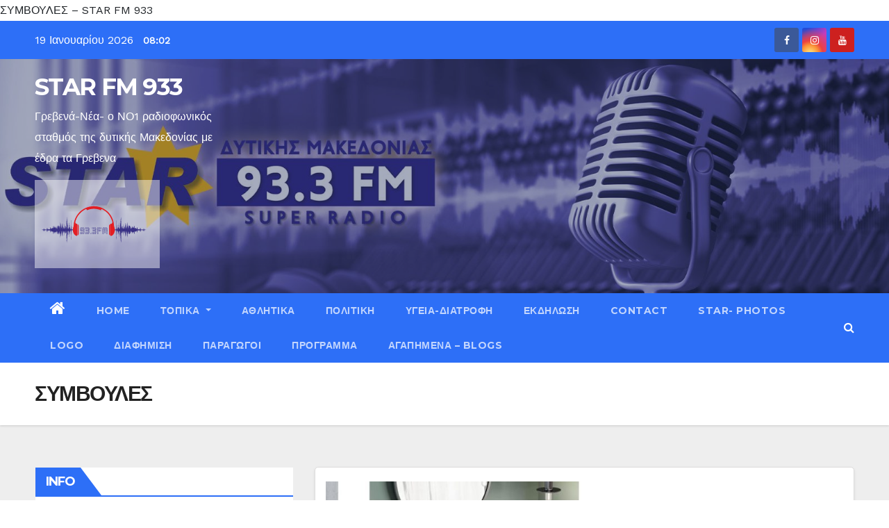

--- FILE ---
content_type: text/html; charset=UTF-8
request_url: https://www.star-fm.gr/tag/%CE%A3%CE%A5%CE%9C%CE%92%CE%9F%CE%A5%CE%9B%CE%95%CE%A3/
body_size: 31964
content:
<!DOCTYPE html>
<html lang="el">
<head>
	<meta name="publication-media-verification"content="6d81ed6c6b4d48a7993a85dc245e79b7">
<meta charset="UTF-8">
<meta name="viewport" content="width=device-width, initial-scale=1">
<meta name="publication-media-verification"content=
<title>ΣΥΜΒΟΥΛΕΣ &#8211; STAR FM 933</title>
<style type="text/css">/*==================== Top Bar color ====================*/
.mg-head-detail ul li ul li:hover {
	background: #2d6ff7;
}
.sidenav a:hover, .sidenav a:focus{
	color: #2d6ff7;
}
.mg-trhead .mg-head-detail .info-left li a , .mg-trhead .mg-head-detail li a i, .mg-trhead .mg-head-detail .info-right li a {
	color: #fff;
}
.mg-trhead .mg-head-detail li a i {
	color: #2d6ff7;
}
.mg-head-detail .info-left li span.time {
	background: #2d6ff7;
	color: #fff;
}
.mg-trhead .mg-head-detail .info-right li a i {
	color: #2d6ff7;
}
.mg-trhead.conte .mg-head-detail .mg-social li a, .mg-trhead.conte .mg-head-detail .mg-social li a i {
	color: #fff;
}
.mg-trhead.conte .mg-head-detail .mg-social li a:hover i, .mg-trhead.conte .mg-head-detail .mg-social li a i:hover {
	color: #2d6ff7;
}
.mg-headwidget .mg-head-detail {
	background: #2d6ff7;
}
.mg-head-detail .info-left li, .mg-headwidget .mg-head-detail .info-left li a , .mg-headwidget .mg-head-detail li a i, .mg-headwidget .mg-head-detail .info-right li a {
	color: #fff;
}
.mg-headwidget .mg-head-detail .info-right li a:hover, .mg-headwidget .mg-head-detail .info-right li a:focus {
	color: #2d6ff7;
}
.mg-headwidget .mg-head-detail li a i {
	color: #fff;
}
.mg-headwidget .mg-head-detail .info-right li a i {
	color: #fff;
}
.mg-headwidget .site-branding-text, .mg-headwidget .site-branding-text a, .site-title a, .site-description, .site-title a:hover {
	color: #fff;
}
.mg-headwidget .trans {
	background: rgba(0, 0, 0, 0.0);
}
.mg-headwidget.trans .mg-head-detail {
	background: rgba(0, 0, 0, 0.0);
	border-color: rgba(255, 255, 255, 0.1);
}
.mg-headwidget.trans .mg-head-detail .info-left li a , .mg-headwidget.trans .mg-head-detail li a i, .mg-headwidget.trans .mg-head-detail .info-right li a {
	color: #fff;
}
.mg-headwidget.trans .navbar-wp {
    background: rgba(0, 0, 0, 0.7);
}
.mg-headwidget.center .navbar-wp {
    background: #2d6ff7;
}
/*==================== center Top Bar color ====================*/
.header-center .mg-head-detail {
	background: #fff;
	border-color: rgba(230, 230, 230, 0.7);
}
.header-center .mg-head-detail .info-left li a , .header-center .mg-head-detail li a i, .header-center .mg-head-detail .info-right li a {
	color: #222;
}
.header-center .mg-head-detail li a i {
	color: #222;
}
.header-center .mg-head-detail .info-right li a i {
	color: #222;
}

.site-title a{color: #fff;}
/*==================== standard Top Bar color ====================*/
.mg-standard .mg-head-detail {
	background: #222;
}
.mg-standard .mg-head-detail .info-left li a , .mg-standard .mg-head-detail li a i, .mg-standard .mg-head-detail .info-right li a {
	color: #fff;
}
.mg-standard .mg-head-detail li a i {
	color: #fff;
}
.mg-standard .mg-head-detail .info-right li a i {
	color: #fff;
}
.mg-standard .mg-head-detail .info-right li a:hover i {
	color: #2d6ff7;
}
/*==================== standhead Top Bar color ====================*/
.mg-standhead .mg-head-detail {
	background: #fff;
}
.mg-standhead .mg-head-detail .info-left li, .mg-standhead .mg-head-detail .info-left li a {
	color: #2d6ff7;
}
.mg-standhead .btn-theme.quote {
    background: #f4f7fc;
    border-color: #f4f7fc;;
    color: #000;
}
/*=== navbar Header colors ===*/
.mg-headwidget .navbar-wp {
	background: #2d6ff7;
}
.mg-headwidget .navbar-header .navbar-brand {
	color: #222;
}
.header-widget .mg-header-box-icon i {
    color: #2d6ff7;
}
.header-widget .mg-header-box .mg-social li span.icon-soci a {
    color: #999;
}
.header-widget .mg-header-box .mg-social span.icon-soci:hover a, .header-widget .mg-header-box .mg-social span.icon-soci:focus a {
    color: #2d6ff7;
}
.mg-headwidget .navbar-wp .navbar-nav > li> a {
	color: rgba(255,255,255,0.71);
}
.mg-headwidget .navbar-wp .navbar-nav > li > a:hover, .mg-headwidget .navbar-wp .navbar-nav > li > a:focus, .mg-headwidget .navbar-wp .navbar-nav > .active > a, .mg-headwidget .navbar-wp .navbar-nav > .active > a:hover, .mg-headwidget .navbar-wp .navbar-nav > .active > a:focus {
	color: #fff;
	background: #2d6ff7;
}
.mg-headwidget .navbar-default .navbar-toggle .icon-bar {
    background-color: #fff;
}

.mg-headwidget.trans .mg-head-detail .mg-social i {
    color: #fff;
}
.mg-headwidget.trans .mg-header-box-info h4, .mg-headwidget.trans .mg-header-box-info p {
	color: #fff;
}
.mg-headwidget.light .mg-head-detail{
	background: #fff;
	border-color: #eee;
}
.mg-headwidget.light .info-left li {
	color: #848582;
}
.mg-headwidget.light .mg-nav-widget-area-back .inner {
	background: #fff;
}
/*==================== Theme Menu ====================*/
/*=== navbar Header colors ===*/
.mg-standard .navbar-wp {
	background: #fff;
}
.mg-standard .navbar-header .navbar-brand {
	color: #222;
}
.mg-standard .navbar-wp .navbar-nav > li > a {
	color: #222;
}
.mg-standard .navbar-wp .navbar-nav > li > a:hover, .mg-standard .navbar-wp .navbar-nav > li > a:focus, .mg-standard .navbar-wp .navbar-nav > .active > a, .mg-standard .navbar-wp .navbar-nav > .active > a:hover, .mg-standard .navbar-wp .navbar-nav > .active > a:focus {
	color: #2d6ff7;
}
/*=== navbar Header colors ===*/
.mg-standhead .navbar-wp {
	background: #2d6ff7;
}
.mg-standhead .navbar-header .navbar-brand {
	color: #222;
}
/*=== navbar hover colors ===*/
.mg-standhead .navbar-wp .navbar-nav > li > a {
	color: #fff;
}
.mg-standhead .navbar-wp .navbar-nav > li > a:hover, .mg-standhead .navbar-wp .navbar-nav > li > a:focus, .mg-standhead .navbar-wp .navbar-nav > .active > a, .mg-standhead .navbar-wp .navbar-nav > .active > a:hover, .mg-standhead .navbar-wp .navbar-nav > .active > a:focus {
	color: rgba(255,255,255,0.6);
}
.mg-standhead .navbar-wp .navbar-nav > .open > a, .mg-standhead .navbar-wp .navbar-nav > .open > a:hover, .mg-standhead .navbar-wp .navbar-nav > .open > a:focus {
	color: rgba(255,255,255,0.6);
	border-color: rgba(255,255,255,0.6);
}
.mg-standhead .navbar-default .navbar-toggle .icon-bar {
	background: #fff;
}
/*=== navbar transparent colors ===*/ 
.mg-trhead .navbar-wp {
	background: transparent;
}
.mg-trhead .navbar-header .navbar-brand {
	color: #fff;
}
/*=== navbar hover colors ===*/
.mg-trhead .navbar-wp .navbar-nav > li > a {
	color: #fff;
}
.mg-trhead .navbar-wp .navbar-nav > li > a:hover, .mg-trhead .navbar-wp .navbar-nav > li > a:focus, .mg-trhead .navbar-wp .navbar-nav > .active > a, .mg-trhead .navbar-wp .navbar-nav > .active > a:hover, .mg-trhead .navbar-wp .navbar-nav > .active > a:focus {
	color: #2d6ff7;
}
.mg-trhead .navbar-wp .navbar-nav > .open > a, .mg-trhead .navbar-wp .navbar-nav > .open > a:hover, .mg-trhead .navbar-wp .navbar-nav > .open > a:focus {
	color: #2d6ff7;
	border-color: #2d6ff7;
}
.mg-trhead .navbar-default .navbar-toggle .icon-bar {
	background: #fff;
}
/*=== navbar transparent contenar colors ===*/ 
.mg-trhead.conte .navbar-wp {
	background: rgba(0, 0, 0, 0.40);
}
.mg-trhead.conte .navbar-wp .navbar-nav > li > a {
	color: #fff;
}
.mg-trhead.conte .is-sticky .navbar-wp, .mg-trhead.conte .mg-main-nav {
	background: rgba(0, 0, 0, 0.0);
}
.mg-trhead.conte > .is-sticky .mg-main-nav {
	background: rgba(0, 0, 0, 0.65);
}
/*=== navbar center colors ===*/ 
.header-center .navbar-wp {
	background: #fff;
	border-color: rgba(230, 230, 230, 0.7);
}
.header-center .navbar-brand {
	color: #222;
}
.header-center .navbar-brand span.site-description {
	color: #8f9294;
}
.header-center .navbar-nav > li > a {
	color: #222;
}
.header-center .navbar-wp .navbar-nav > li > a:hover, .header-center .navbar-wp .navbar-nav > li > a:focus, .header-center .navbar-wp .navbar-nav > .active > a, .header-center .navbar-wp .navbar-nav > .active > a:hover, .header-center .navbar-wp .navbar-nav > .active > a:focus {
	color: #2d6ff7;
}
.header-center .navbar-wp .navbar-nav > .open > a, .header-center .navbar-wp .navbar-nav > .open > a:hover, .header-center .navbar-wp .navbar-nav > .open > a:focus {
	color: #2d6ff7;
	border-color: #2d6ff7;
}

/**Category Color **/
a.newsup-categories.category-color-1{background: #2d6ff7;}
a.newsup-categories.category-color-2{background: #feb236;}
a.newsup-categories.category-color-3{background: #622569;}
a.newsup-categories.category-color-4{background: #82b74b;}
/*=== navbar dropdown colors ===*/ 
.navbar-wp .dropdown-menu {
	background: #1f2024;
}
.navbar-wp .dropdown-menu > li > a {
	background: #1f2024;
	color: #fff;
}
.navbar-wp .dropdown-menu > .active > a, .navbar-wp .dropdown-menu > .active > a:hover, .navbar-wp .dropdown-menu > .active > a:focus {
	background: #2d6ff7;
	color: #fff;
}
.navbar-wp .dropdown-menu > li > a:hover {
	background: #2d6ff7;
}
.navbar-wp .navbar-nav > .disabled > a, .navbar-wp .navbar-nav > .disabled > a:hover, .navbar-wp .navbar-nav > .disabled > a:focus {
	color: #ccc;
}
.mg-search-box .searchinner .btn {
	background: #2d6ff7;
	border-color: #2d6ff7;
	color: #fff;
}
/*=== navbar drop down hover color ===*/
.navbar-base .navbar-nav > .open > a, .navbar-base .navbar-nav > .open > a:hover, .navbar-base .navbar-nav > .open > a:focus {
	color: #fff;
}
.navbar-base .navbar-nav > li > a.dropdown-form-toggle {
	color: #fff;
}
/*=== navbar toggle color ===*/ 
.navbar-default .navbar-toggle {
	color: #fff;
}
.navbar-wp .navbar-nav > li > a.dropdown-form-toggle {
	color: #fff;
}
.navbar-wp .navbar-toggle:hover, .navbar-wp .navbar-toggle:focus {
	background: rgba(0,0,0,0);
	color: #fff;
}
/*==================== Body & Global ====================*/
.wrapper {
	background: #eee;
}
body {
	color: #222;
}
.mg-heading h3, .mg-heading h3 a {
	color: #212121;
}
input:not([type]), input[type="email"], input[type="number"], input[type="password"], input[type="tel"], input[type="url"], input[type="text"], textarea {
	color: #9b9ea8;
	border-color: #eef3fb;
}
.form-control:hover, textarea:hover, input:not([type]):hover, input[type="email"]:hover, input[type="number"]:hover, input[type="password"]:hover, input[type="tel"]:hover, input[type="url"]:hover, input[type="text"]:hover, input:not([type]):focus, input[type="email"]:focus, input[type="number"]:focus, input[type="password"]:focus, input[type="tel"]:focus, input[type="url"]:focus, input[type="text"]:focus {
	border-color: #2d6ff7;
}
input[type="submit"], button {
	background: #2d6ff7;
	border-color: #2d6ff7;
	color: #fff;
}
input[type="submit"]:hover, button:hover,input[type="submit"]:focus, button:focus {
	background: #002954;
	border-color: #002954;
	color: #fff;
}
a {
	color: #2d6ff7;
}
a:hover, a:focus {
	color: #002954;
}
blockquote{
	background: #f5f5f5;
	border-color: #2d6ff7;
}
blockquote::before {
	color: #2d6ff7;
}
.mg-search-modal .mg-search .btn {
	background: #2d6ff7;
	color: #fff;
}
.mg-search-modal .mg-search .btn:hover {
	background: #002954;
}

.mg-blog-post .bottom h4, .mg-blog-post .bottom h4 a{color:#fff;}

.mg-blog-post .bottom h4, .mg-blog-post .bottom h4 a:hover{ color: #2d6ff7; }

.mg-blog-inner h4, .mg-blog-inner h4 a {
    color: #fff;
}
/*-- Alerts Styles --*/
.alert-success, .text-success {
	background-color: #2ac56c;
	color: #fff;
}
.alert-info, .text-info {
	background-color: #4593e3;
	color: #fff;
}
.alert-danger, .text-danger {
	background-color: #f06060;
	color: #fff;
}
.alert-warning, .text-warning {
	background-color: #fcd04b;
	color: #fff;
}
.progress-bar-success {
	background-color: #2ac56c;
	color: #fff;
}
.progress-bar-info {
	background-color: #4593e3;
	color: #fff;
}
.progress-bar-danger {
	background-color: #f06060;
	color: #fff;
}
.progress-bar-warning {
	background-color: #fcd04b;
	color: #fff;
}
.subscription-success {
	color: #2ac56c;
}
.subscription-error {
	color: #f06060;
} 
.mg-error-404 h1 i {
	color: #2d6ff7;
}
.grey-bg {
	background: #f4f7fc;
}
.owl-carousel .owl-controls .owl-buttons div:hover {
	background: #2d6ff7;
	border-color: #2d6ff7;
	color: #fff;
}
.owl-carousel .owl-controls .owl-buttons div:hover i {
	color: #fff;
}
.owl-carousel .owl-controls .owl-page span {
	border-color: #fff;
}
.owl-carousel .owl-controls .owl-page.active span {
	border-color: #2d6ff7;
}
.mg-social li a, .mg-social li span.icon-soci a {
	color: #fff !important;
}
.mg-widget-address li span.icon-addr i {
    color: #2d6ff7;
}
/*==================== Section & Module ====================*/
.mg-tpt-tag-area {
    background: #fff;
}
.mg-tpt-txnlst strong {
    color: #383b42;
}
.mg-tpt-txnlst ul li a {
    color: #2d6ff7;
    background: #f3eeee;
}
.mg-tpt-txnlst ul li a:hover, .mg-tpt-txnlst ul li a:focus {
    color: #fff;
    background: #2d6ff7;
}
.mg-latest-news .bn_title span{
  border-left-color: #2d6ff7;
  border-color: transparent transparent transparent #2d6ff7; 
}
.mg-latest-news .bn_title {
  background-color: #2d6ff7;
}
.mg-latest-news .mg-latest-news-slider a{
  color: #222;
}
.mg-latest-news .mg-latest-news-slider a::before {
    color: #2d6ff7;
}
.mg-latest-news .mg-latest-news-slider a span{
  color: #2d6ff7;
}
.trending-area .title {
    background: #fff;
}
.trending-area .img-small-post:before {
    background: rgba(0,0,0,0.3);
    color: #fff;
}
.trending-area .title h4::before {
    background: #2d6ff7;
}
.top-right-area .nav-tabs > li > a {
    border-color: #eee;
    color: #212121;
    background: #fff;
}
.top-right-area .nav-tabs > li.active > a, .top-right-area .nav-tabs > li.active > a:hover, .top-right-area .nav-tabs > li.active > a:focus {
    color: #212121;
    background-color: #fff;
    border-color: #eee;
    border-bottom-color: #2d6ff7;
}
.title_small_post h5 a {
	color: #212121;
}	
.title_small_post h5 a:hover {
	color: #2d6ff7;
}	
.mg-featured-slider{
  background-color: #FFF;
}
.mg-blog-inner h1, .mg-blog-inner h1 a {
  color: #fff;
}
.mg-blog-inner .mg-blog-date, .mg-blog-inner .mg-blog-meta i, .mg-blog-inner .mg-blog-meta a {
	color: #fff;
}
.mg-sec-title {
  border-color: #2d6ff7;
}
.mg-sec-title h4{
    background-color: #2d6ff7;
    color: #fff;
}
.mg-sec-title  h4::before {
    border-left-color: #2d6ff7;
    border-color: transparent transparent transparent #2d6ff7;
}
.mg-viewmr-btn{
  color: #2d6ff7;
}
.mg-posts-sec .small-post-content h5 a:hover, .featured_cat_slider a:hover{
  color: #2d6ff7;
}
.mg-posts-sec-inner .small-list-post li{
  background: #fff;
}
.small-list-post h5.title, .small-list-post h5.title a {
    color: #212121;
}
.mg-posts-sec-post{
  background: #fff;
}
.mg-posts-modul-6 .mg-sec-top-post .title a{
    color: #000;
}
.mg-post-box .title a { 
    color:#fff;
}
.mg-post-box .title a:hover { 
    color:#2d6ff7;
}
.gridslider .mg-blog-post .title a, .gridslider .small-list-post .mg-blog-post .title a{
	color: #212121;
}
.gridslider .mg-blog-post .title a:hover, .gridslider .small-list-post .mg-blog-post .title a:hover{
	color: #2d6ff7;
}
.mg-post-box .latest-meta { 
    color: #fff;
}
.mg-post-box .latest-meta .latest-date { 
    color:#f3f3f3;
}
.mg-post-box .latest-content { 
    color: #fff; 
}
.mg-post-bottom .mg-share-icons .mg-share span a{
	background-color: #CCD1D9;
  color: #fff;
}
.mg-post-bottom .mg-share-icons .mg-share span a:hover{
  background-color:#2d6ff7;
  color: #fff;
}
.mg-post-bottom .mg-share-icons .mg-share-toggle{
  background-color: #CCD1D9;
}
.mg-post-bottom .mg-share-icons .mg-share-toggle i{
  color: #fff;
}
.mg-post-bottom .mg-share-icons .mg-share-toggle:hover{
  background-color: #2d6ff7;
  color: #fff;
}
.mg-subscriber .overlay {
	background: #f3f3f3;
}
.nolist_crowsel {
    background: #fff;
}
.mg-no-list-area .mg-blog-post .mg-post-area .count {
    color: #2d6ff7;
    background: #fff;
}
.mg-no-list-area .mg-blog-post h3 a {
    color: #212121;
}
.mg-widget .mg-author .rounded-circle{
	border-color: #2d6ff7;
}

.navbar-wp .dropdown-menu > li > a:hover{color:#fff;}

.mg-breadcrumb-section .overlay {
	background: #fff;
}
/*==================== post ====================*/
.mg-blog-post .bottom h1, .mg-blog-post .bottom h1 a {
	color: #fff;
}
.mg-blog-post .bottom h1:hover, .mg-blog-post .bottom h1 a:hover, .mg-posts-modul-6 .mg-sec-top-post .title a:hover, .mg-blog-inner h1 a:hover {
	color: #2d6ff7;
}
.mg-blog-post-box .small {
	color: #222;
}
.mg-blog-post-box h1.title, .mg-blog-post-box h1.title a {
	color: #212121;
}
.mg-blog-post-box h1.title:hover, .mg-blog-post-box h1.title a:hover, .mg-blog-post-box h1.title:focus, .mg-blog-post-box h1.title a:focus {
	color: #2d6ff7;
}
.mg-blog-category {
}
.mg-blog-category a{
    color: #fff;
    background: #2d6ff7;
}
.mg-blog-category a:hover {
    color: #fff;
}
.mg-blog-meta {
    color: #bdbdbd;
}
.mg-blog-meta a {
	color: #bdbdbd;
}
.mg-blog-meta a:hover {
	color: #2d6ff7;
}
.mg-blog-meta i {
	color: #999;
}
.mg-blog-date {
	color: #bdbdbd;
}
.mg-blog-post.lg .mg-blog-meta i, .mg-blog-post.lg .mg-blog-meta a , .mg-blog-post.lg .mg-blog-meta span {
	color: #fff;
}
.post-form {
    color: #fff;
    background: #2d6ff7;
}
.mg-comments h4 {
	color: #212121;
}
.mg-blog-author {
	background: #e8e8e8;
}
.mg-info-author-block {
	background: #fff;
	border-color: #eaeaea;
	color: #222;
}
.mg-info-author-block a {
	color: #212121;
}
.mg-info-author-block h4 {
	color: #333;
}
.mg-info-author-block h4 span {
	color: #999999;
}
.mg-info-author-block .mg-info-author-social li a {
	color: #fff;
}
.comment_section .comment-reply-link {
	background: #f0f0f0;
	color: #666;
	border-color: #f0f0f0;
}
.mg-comments a {
	color: #777;
}
.mg-comments h4 span {
	color: #999999;
}
.mg-comments .comment .media-body > p:last-child {
	border-color: #f0f0f0;
}
.mg-comments li .media-body > .small {
	color: #999;
}
.mg-comments li .media-body > p {
	border-color: #f0f0f0;
	color: #999;
}
.mg-comments .comment-list li {
	background: #fff;
	border-color: #eee;
}
/*==================== Sidebar ====================*/
.mg-sidebar .mg-widget {
	background: #fff;
	border-color: #eee;
}
.mg-wid-title {
	border-color: #2d6ff7;
}
.mg-sidebar .mg-widget h6 {
	background: #2d6ff7;
	color: #fff;
}
.mg-sidebar .mg-widget h6::before {
	border-left-color: #2d6ff7;
    border-color: transparent transparent transparent #2d6ff7;
}
.mg-sidebar .mg-widget ul li {
	border-color: #eee;
}
.mg-sidebar .mg-widget ul li a {
	color: #222;
}
.mg-sidebar .mg-widget ul li a:hover, .mg-sidebar .mg-widget ul li a:focus {
	color: #2d6ff7;
}
.mg-sidebar .mg-widget ul li .mg-blog-category a, .mg-sidebar .mg-widget ul li .mg-blog-category a:hover {
    color: #fff;
}
.mg-sidebar .mg-widget .mg-blog-post h3 a {
	color: #212121;
}
.mg-sidebar .mg-widget .mg-blog-post h3 a:hover {
	color: #2d6ff7;
}
.mg-sidebar .mg-widget.widget_search .btn {
	color: #fff;
	background: #2d6ff7;
}
.mg-sidebar .mg-widget.widget_search .btn:hover, .mg-sidebar .mg-widget.widget_search .btn:focus {
	background: #002954;
}
.mg-sidebar .mg-mailchimp-widget .btn {
	color: #fff;
	background: #2d6ff7;
}
.mg-sidebar .mg-mailchimp-widget .btn:hover, .mg-sidebar .mg-mailchimp-widget .btn:focus {
	background: #002954;
}
.mg-sidebar .mg-widget .mg-widget-tags a, .mg-sidebar .mg-widget .tagcloud a {
	background: #f3eeee;
	color: #2d6ff7;
	border-color: #f3eeee;
}
.mg-sidebar .mg-widget .mg-widget-tags a:hover, .mg-sidebar .mg-widget .tagcloud a:hover, .mg-sidebar .mg-widget .mg-widget-tags a:focus, .mg-sidebar .mg-widget .tagcloud a:focus {
	color: #fff;
	background: #2d6ff7;
	border-color: #2d6ff7;
}
.mg-sidebar .mg-widget .mg-social li span.icon-soci {
	color: #2d6ff7;
	border-color: #2d6ff7;
}
.mg-sidebar .mg-widget .mg-social li span.icon-soci:hover {
	color: #fff;
	background: #2d6ff7;
	border-color: #2d6ff7;
}
.mg-sidebar .mg-widget .mg-social li span.icon-soci:hover i {
	color: #fff;
}
.mg-sidebar .mg-widget .mg-twitter-feed li::before {
	color: #2d6ff7;
}
.mg-sidebar .mg-left-menu-widget ul li:hover, .mg-sidebar .mg-left-menu-widget ul li.active {
	background: #002954;
	color: #fff;
}
.mg-sidebar .mg-left-menu-widget ul li:hover a, .mg-sidebar .mg-left-menu-widget ul li.active a {
	color: #fff;
}
.mg-sidebar .mg-left-menu-widget ul li a {
	color: #212121;
}
/*==================== general ====================*/
h1, .h1, h2, .h2, h3, .h3, h4, .h4, h5, .h5, h6, .h6 {
	color: #212121;
}
.btn-theme, .more_btn, .more-link {
	background: #2d6ff7;
	color: #fff;
	border-color: #2d6ff7;
}
.btn-theme:hover, .btn-theme:focus, .more_btn:hover, .more_btn:focus, .more-link:hover, .more-link:focus {
	color: #fff;
	opacity: 0.8;
}
.btn-theme-two {
	color: #fff;
	border-color: #fff;
	background: rgba(0,0,0,0);
}
.btn-theme-two:hover, .btn-theme-two:focus {
	background: #2d6ff7;
	color: #fff;
	border-color: #2d6ff7;
}
.btn-theme-three {
	color: #3b3e79;
	border-color: #e9f3ed;
	background: rgba(0,0,0,0);
}
.btn-theme-three:hover, .btn-theme-three:focus {
	background: #2d6ff7;
	color: #fff;
	border-color: #2d6ff7;
}
.btn-blog:hover, .btn-blog:focus {
	background: #2d6ff7;
	color: #fff;
	border-color: #2d6ff7;
}
/*==================== pagination color ====================*/
.navigation.pagination .nav-links .page-numbers, .navigation.pagination .nav-links a {
	background: #fff;
	color: #999;
}
.navigation.pagination .nav-links .page-numbers:hover, .navigation.pagination .nav-links .page-numbers:focus, .navigation.pagination .nav-links .page-numbers.current, .navigation.pagination .nav-links .page-numbers.current:hover,  .navigation.pagination .nav-links .page-numbers.current:focus {
	border-color: #2d6ff7;
	background: #2d6ff7;
	color: #fff;
}
.pagination > .active > a, .pagination > .active > span, .pagination > .active > a:hover, .pagination > .active > span:hover, .pagination > .active > a:focus, .pagination > .active > span:focus {
    border-color: #2d6ff7;
	background: #2d6ff7;
	color: #fff;
}
/*==================== typo ====================*/
.mg-breadcrumb-title h1 {
	color: #222;
}
.mg-page-breadcrumb > li a {
	color: #222;
}
.mg-page-breadcrumb > li a:hover, .mg-page-breadcrumb > li a:focus {
	color: #2d6ff7;
}
.mg-page-breadcrumb > li + li:before {
	color: #222;
}
/*==================== blog ====================*/
.mg-comments .mg-reply:hover, .mg-comments .mg-reply:focus {
	color: #fff;
	background: #2d6ff7;
	border-color: #2d6ff7;
}
.mg-heading-bor-bt h5 {
	color: #212121;
}
/*==================== footer background ====================*/
footer .overlay {
	background: #121026;
}
footer .mg-footer-top-area h6 {
	color: #fff;
}
footer .mg-widget h6, footer .mg_contact_widget .mg-widget h6 {
	color: #fff;
}
footer .mg-widget ul li {
	color: #fff;
	border-color: #242425;
}
footer .mg-widget ul li a {
	color: #fff;
}
footer .mg-widget ul li a:hover, footer .mg-widget ul li a:focus {
	color: #2d6ff7;
}
footer .mg-widget .mg-widget-address li {
	color: #fff;
}
footer .mg-widget .mg-opening-hours li {
	color: #fff;
}
footer .mg-blog-post h3, footer .mg-blog-post h3 a {
	color: #fff;
}
footer .mg-blog-post h3 a:hover{
	color: #2d6ff7;
}
footer .mg-widget .mg-widget-address li span.icon-addr i {
	color: #fff;
}
footer .mg-blog-post span {
	color: #fff;
}
footer .mg-widget .mg-twitter-feed li a {
	color: #aaaed1;
}
footer .mg-widget .calendar_wrap table thead th,footer .mg-widget .calendar_wrap table tbody td,footer .mg-widget .calendar_wrap table caption {
	border-color: #777;
	color: #fff;
}
footer .mg-social li span.icon-soci a {
    color: #fff;
}
.facebook{
	background: #3b5998;
} 
.twitter{
	background: #1da1f2;
}
.linkedin{
	background: #cd201f;
}
.instagram{
	background: radial-gradient(circle farthest-corner at 32% 106%,#ffe17d 0,#ffcd69 10%,#fa9137 28%,#eb4141 42%,transparent 82%),linear-gradient(135deg,#234bd7 12%,#c33cbe 58%);
}
.youtube{
	background: #cd201f;
}
.pinterest {
	background: #bd081c;
}
.vimeo {
	background: #44bbff;
}
.dribbble {
	background: #ea4c89;
}
.skype {
	background: #0078ca;
}
footer .mg-footer-copyright {
	background: #090818;
}
footer .mg-footer-copyright p, footer .mg-footer-copyright a {
	color: #aaaed1;
}
footer .mg-footer-copyright a:hover, footer .mg-footer-copyright a:focus {
	color: #fff;
}
footer .mg-widget p {
	color: #fff;
}
footer .mg-widget.widget_search .btn {
	color: #fff;
	background: #2d6ff7;
	border-color: #2d6ff7;
}
footer .mg-widget.widget_search .btn:hover, footer .mg-widget.widget_search .btn:focus {
	background: #002954;
	border-color: #002954;
}
footer .mg-widget .mg-widget-tags a, footer .mg-widget .tagcloud a {
	background: #fff;
    color: #2d6ff7;
    border-color: #fff;
}
footer .mg-widget .mg-widget-tags a:hover, footer .mg-widget .tagcloud a:hover, footer .mg-widget .mg-widget-tags a:focus, footer .mg-widget .tagcloud a:focus {
	color: #fff;
	background: #2d6ff7;
	border-color: #2d6ff7;
}
.ta_upscr {
	background: #2d6ff7;
	border-color: #2d6ff7;
	color: #fff !important;
}
.ta_upscr:hover, .ta_upscr:focus {
	color: #fff;
}
/*form-control*/
.form-group label {
    color: #515151;
}
.form-control {
	border-color: #eef3fb;
}
.form-control:focus {
	border-color: #2d6ff7;
}
.form-group label::before {
    background-color: #dddddd;
}
.form-group label::after {
	background-color: #2d6ff7;
}


/*Responsive*/ 
@media (max-width: 992px) {
.mg-trhead {
	background: rgba(0,12,28,0.8);
}
}
@media screen and (min-width: 240px) and (max-width: 767px) {
.mg-trhead.conte .navbar-wp .navbar-nav > li > a {
    color: #fff;
    background: #000;
}
}
.woocommerce-page .products h3 {
	color: #333;
}
.woocommerce div.product .woocommerce-tabs .panel h2 {
	color: #333;
}
.related.products h2 {
	color: #333;
}
.woocommerce nav.woocommerce-pagination ul li a {
	color: #333;
}
.woocommerce nav .woocommerce-pagination ul li span {
	color: #333;
}
.woocommerce nav.woocommerce-pagination ul li a {
	border-color: #ddd;
}
.woocommerce nav .woocommerce-pagination ul li span {
	border-color: #ddd;
}

/*----woocommerce----*/ 
.woocommerce-cart table.cart td.actions .coupon .input-text {
	border-color: #ebebeb;
}
/*-theme-background-*/ 
.woocommerce nav.woocommerce-pagination ul li a:focus, .woocommerce nav.woocommerce-pagination ul li a:hover, .woocommerce nav.woocommerce-pagination ul li span.current, .woocommerce #respond input#submit, .woocommerce a.button.alt, .woocommerce button.button.alt, .woocommerce input.button.alt, .woocommerce .cart .button, .woocommerce .cart input.button, .woocommerce a.button, .woocommerce button.button, .woocommerce-page .products a.button, .woocommerce #respond input#submit, .woocommerce a.button, .woocommerce button.button, .woocommerce input.button, .woocommerce #respond input#submit.alt.disabled, .woocommerce #respond input#submit.alt.disabled:hover, .woocommerce #respond input#submit.alt:disabled, .woocommerce #respond input#submit.alt:disabled:hover, .woocommerce #respond input#submit.alt[disabled]:disabled, .woocommerce #respond input#submit.alt[disabled]:disabled:hover, .woocommerce a.button.alt.disabled, .woocommerce a.button.alt.disabled:hover, .woocommerce a.button.alt:disabled, .woocommerce a.button.alt:disabled:hover, .woocommerce a.button.alt[disabled]:disabled, .woocommerce a.button.alt[disabled]:disabled:hover, .woocommerce button.button.alt.disabled, .woocommerce button.button.alt.disabled:hover, .woocommerce button.button.alt:disabled, .woocommerce button.button.alt:disabled:hover, .woocommerce button.button.alt[disabled]:disabled, .woocommerce button.button.alt[disabled]:disabled:hover, .woocommerce input.button.alt.disabled, .woocommerce input.button.alt.disabled:hover, .woocommerce input.button.alt:disabled, .woocommerce input.button.alt:disabled:hover, .woocommerce input.button.alt[disabled]:disabled, .woocommerce input.button.alt[disabled]:disabled:hover {
	background: #2d6ff7;
}
.woocommerce nav.woocommerce-pagination ul li a, .woocommerce nav.woocommerce-pagination ul li span {
	background: #ebe9eb;
	color: #999;
}
/*-theme-color-*/ 
.woocommerce a, .woocommerce #respond input#submit, .woocommerce a.button.alt, .woocommerce button.button.alt, .woocommerce input.button.alt, .woocommerce-page .products .added_to_cart, .woocommerce div.product .woocommerce-tabs ul.tabs li.active, .woocommerce div.product .woocommerce-tabs ul.tabs li.active {
	color: #2d6ff7;
}
/*-theme-border-color-*/ 
.woocommerce-cart table.cart td.actions .coupon .input-text:hover, .woocommerce-cart table.cart td.actions .coupon .input-text:focus, .woocommerce div.product .woocommerce-tabs ul.tabs li.active, .woocommerce nav .woocommerce-pagination ul li a:focus, .woocommerce nav .woocommerce-pagination ul li a:hover, .woocommerce nav.woocommerce-pagination ul li span.current, .woocommerce nav.woocommerce-pagination ul li a:focus, .woocommerce nav.woocommerce-pagination ul li a:hover, .woocommerce nav.woocommerce-pagination ul li span.current {
	border-color: #2d6ff7;
}

/*-theme-secondary-background-*/ 
.woocommerce #review_form #respond .form-submit input:hover, .woocommerce-page .products a.button:hover, .woocommerce .cart .button:hover, .woocommerce .cart input.button:hover, .woocommerce #respond input#submit.alt:hover, .woocommerce a.button.alt:hover, .woocommerce button.button.alt:hover, .woocommerce input.button.alt:hover, .woocommerce #respond input#submit:hover, .woocommerce #respond input#submit:focus, .woocommerce a.button:hover, .woocommerce a.button:focus, .woocommerce button.button:hover, .woocommerce button.button:focus, .woocommerce input.button:hover, .woocommerce input.button:focus {
	background: #002954;
}
/*-theme-secondary-color-*/ 
.woocommerce div.product .woocommerce-tabs ul.tabs li a {
	color: #161c28;
}
/*-theme-color-white-*/ 
.woocommerce-page .woocommerce .woocommerce-info a, .woocommerce-page .woocommerce .woocommerce-info:before, .woocommerce-page .woocommerce-message, .woocommerce-page .woocommerce-message a, .woocommerce-page .woocommerce-message a:hover, .woocommerce-page .woocommerce-message a:focus, .woocommerce .woocommerce-message::before, .woocommerce-page .woocommerce-error, .woocommerce-page .woocommerce-error a, .woocommerce-page .woocommerce .woocommerce-error:before, .woocommerce-page .woocommerce-info, .woocommerce-page .woocommerce-info a, .woocommerce-page .woocommerce-info:before, .woocommerce-page .woocommerce .woocommerce-info, .woocommerce-cart .wc-proceed-to-checkout a .checkout-button, .woocommerce .cart .button, .woocommerce .cart input.button, .woocommerce a.button, .woocommerce button.button, .woocommerce #respond input#submit, .woocommerce a.button.alt, .woocommerce button.button.alt, .woocommerce input.button.alt, .woocommerce nav .woocommerce-pagination ul li a:focus, .woocommerce nav.woocommerce-pagination ul li a:hover, .woocommerce nav.woocommerce-pagination ul li span.current, .woocommerce #respond input#submit, .woocommerce a.button, .woocommerce button.button, .woocommerce input.button, .woocommerce-page .products a.button, .woocommerce #respond input#submit:hover, .woocommerce #respond input#submit:focus, .woocommerce a.button:hover, .woocommerce a.button:focus, .woocommerce button.button:hover, .woocommerce button.button:focus, .woocommerce input.button:hover, .woocommerce input.button:focus {
	color: #fff;
}

.woocommerce .products span.onsale, .woocommerce span.onsale {
	background: #2d6ff7;
}

.woocommerce-page .products a .price, .woocommerce ul.products li.product .price, .woocommerce div.product p.price, .woocommerce div.product span.price {
	color: #000;
}
.woocommerce-page .products a .price ins {
	color: #e96656;
}
.woocommerce-page .products .star-rating, .woocommerce-page .star-rating span, .woocommerce-page .stars span a {
	color: #ffc107;
}

/*woocommerce-messages*/
.woocommerce-page .woocommerce-message {
	background: #2ac56c;
}
.woocommerce-page .woocommerce-message a {
	background-color: #2d6ff7;
}
.woocommerce-page .woocommerce-message a:hover, .woocommerce-page .woocommerce-message a:focus {
	background-color: #388e3c;
}
.woocommerce-page .woocommerce-error {
	background: #ff5252;
}
.woocommerce-page .woocommerce-error a {
	background-color: #F47565;
}
.woocommerce-page .woocommerce-info {
	background: #4593e3;
}
.woocommerce-page .woocommerce-info a {
	background-color: #5fb8dd;
}
.woocommerce-page .woocommerce .woocommerce-info {
	background: rgb(58, 176, 226);
}

/*woocommerce-Price-Slider*/ 
.woocommerce .widget_price_filter .ui-slider .ui-slider-range {
	background: #2d6ff7;
}
.woocommerce .widget_price_filter .ui-slider .ui-slider-handle {
	background: #2d6ff7;
}
.woocommerce-page .woocommerce-ordering select {
	color: #A0A0A0;
}
/*woocommerce-price-filter*/
.woocommerce .widget_price_filter .price_slider_wrapper .ui-widget-content {
	background: #1a2128;
}
/*woocommerce-form*/
.woocommerce form .form-row input.input-text, .woocommerce form .form-row textarea {
	border-color: #ccc;
	color: #999;
}
.woocommerce form .form-row label { 
	color: #222;
}

.title_small_post a {color: #000;}

.title_small_post a:hover{ color: #2d6ff7; }.cpt-widget-wrapper .cpt-tab {
    background: #fff;
}
.cpt-widget-wrapper .cpt-tab li .cpt-current-item {
    border-bottom-color: #1151d3 !important;
    color: #1151d3;
}
.cpt-widget-wrapper .cpt-tab li a {
	color: #000;
}
.cpt-widget-wrapper .cpt-content-wrapper {
   background: #fff;
 }

.cpt-widget-wrapper .cpt-tab {
    background: #fff;
}
.cpt-widget-wrapper .cpt-tab li .cpt-current-item {
    border-bottom-color: #2d6ff7 !important;
    color: #2d6ff7;
}
.cpt-widget-wrapper .cpt-tab li a {
	color: #000;
}
.cpt-widget-wrapper .cpt-content-wrapper {
   background: #fff;
 }

 .single-nav-links a, .single-nav-links span {
	background: #fff;
	color: #999;
}
.single-nav-links a.current, .single-nav-links span.current, .single-nav-links a:hover, .single-nav-links span:hover{
	background: #2d6ff7;
	color: #fff;
}
</style>
<meta name='robots' content='max-image-preview:large' />
<link rel='dns-prefetch' href='//www.googletagmanager.com' />
<link rel='dns-prefetch' href='//fonts.googleapis.com' />
<link rel='dns-prefetch' href='//pagead2.googlesyndication.com' />
<link rel="alternate" type="application/rss+xml" title="Ροή RSS &raquo; STAR FM 933" href="https://www.star-fm.gr/feed/" />
<link rel="alternate" type="application/rss+xml" title="Ροή Σχολίων &raquo; STAR FM 933" href="https://www.star-fm.gr/comments/feed/" />
<link rel="alternate" type="application/rss+xml" title="Ετικέτα ροής STAR FM 933 &raquo; ΣΥΜΒΟΥΛΕΣ" href="https://www.star-fm.gr/tag/%ce%a3%ce%a5%ce%9c%ce%92%ce%9f%ce%a5%ce%9b%ce%95%ce%a3/feed/" />
<!-- www.star-fm.gr is managing ads with Advanced Ads 2.0.16 – https://wpadvancedads.com/ --><script id="advads-ready">
			window.advanced_ads_ready=function(e,a){a=a||"complete";var d=function(e){return"interactive"===a?"loading"!==e:"complete"===e};d(document.readyState)?e():document.addEventListener("readystatechange",(function(a){d(a.target.readyState)&&e()}),{once:"interactive"===a})},window.advanced_ads_ready_queue=window.advanced_ads_ready_queue||[];		</script>
		<style id='wp-img-auto-sizes-contain-inline-css' type='text/css'>
img:is([sizes=auto i],[sizes^="auto," i]){contain-intrinsic-size:3000px 1500px}
/*# sourceURL=wp-img-auto-sizes-contain-inline-css */
</style>
<style id='wp-emoji-styles-inline-css' type='text/css'>

	img.wp-smiley, img.emoji {
		display: inline !important;
		border: none !important;
		box-shadow: none !important;
		height: 1em !important;
		width: 1em !important;
		margin: 0 0.07em !important;
		vertical-align: -0.1em !important;
		background: none !important;
		padding: 0 !important;
	}
/*# sourceURL=wp-emoji-styles-inline-css */
</style>
<style id='wp-block-library-inline-css' type='text/css'>
:root{--wp-block-synced-color:#7a00df;--wp-block-synced-color--rgb:122,0,223;--wp-bound-block-color:var(--wp-block-synced-color);--wp-editor-canvas-background:#ddd;--wp-admin-theme-color:#007cba;--wp-admin-theme-color--rgb:0,124,186;--wp-admin-theme-color-darker-10:#006ba1;--wp-admin-theme-color-darker-10--rgb:0,107,160.5;--wp-admin-theme-color-darker-20:#005a87;--wp-admin-theme-color-darker-20--rgb:0,90,135;--wp-admin-border-width-focus:2px}@media (min-resolution:192dpi){:root{--wp-admin-border-width-focus:1.5px}}.wp-element-button{cursor:pointer}:root .has-very-light-gray-background-color{background-color:#eee}:root .has-very-dark-gray-background-color{background-color:#313131}:root .has-very-light-gray-color{color:#eee}:root .has-very-dark-gray-color{color:#313131}:root .has-vivid-green-cyan-to-vivid-cyan-blue-gradient-background{background:linear-gradient(135deg,#00d084,#0693e3)}:root .has-purple-crush-gradient-background{background:linear-gradient(135deg,#34e2e4,#4721fb 50%,#ab1dfe)}:root .has-hazy-dawn-gradient-background{background:linear-gradient(135deg,#faaca8,#dad0ec)}:root .has-subdued-olive-gradient-background{background:linear-gradient(135deg,#fafae1,#67a671)}:root .has-atomic-cream-gradient-background{background:linear-gradient(135deg,#fdd79a,#004a59)}:root .has-nightshade-gradient-background{background:linear-gradient(135deg,#330968,#31cdcf)}:root .has-midnight-gradient-background{background:linear-gradient(135deg,#020381,#2874fc)}:root{--wp--preset--font-size--normal:16px;--wp--preset--font-size--huge:42px}.has-regular-font-size{font-size:1em}.has-larger-font-size{font-size:2.625em}.has-normal-font-size{font-size:var(--wp--preset--font-size--normal)}.has-huge-font-size{font-size:var(--wp--preset--font-size--huge)}.has-text-align-center{text-align:center}.has-text-align-left{text-align:left}.has-text-align-right{text-align:right}.has-fit-text{white-space:nowrap!important}#end-resizable-editor-section{display:none}.aligncenter{clear:both}.items-justified-left{justify-content:flex-start}.items-justified-center{justify-content:center}.items-justified-right{justify-content:flex-end}.items-justified-space-between{justify-content:space-between}.screen-reader-text{border:0;clip-path:inset(50%);height:1px;margin:-1px;overflow:hidden;padding:0;position:absolute;width:1px;word-wrap:normal!important}.screen-reader-text:focus{background-color:#ddd;clip-path:none;color:#444;display:block;font-size:1em;height:auto;left:5px;line-height:normal;padding:15px 23px 14px;text-decoration:none;top:5px;width:auto;z-index:100000}html :where(.has-border-color){border-style:solid}html :where([style*=border-top-color]){border-top-style:solid}html :where([style*=border-right-color]){border-right-style:solid}html :where([style*=border-bottom-color]){border-bottom-style:solid}html :where([style*=border-left-color]){border-left-style:solid}html :where([style*=border-width]){border-style:solid}html :where([style*=border-top-width]){border-top-style:solid}html :where([style*=border-right-width]){border-right-style:solid}html :where([style*=border-bottom-width]){border-bottom-style:solid}html :where([style*=border-left-width]){border-left-style:solid}html :where(img[class*=wp-image-]){height:auto;max-width:100%}:where(figure){margin:0 0 1em}html :where(.is-position-sticky){--wp-admin--admin-bar--position-offset:var(--wp-admin--admin-bar--height,0px)}@media screen and (max-width:600px){html :where(.is-position-sticky){--wp-admin--admin-bar--position-offset:0px}}

/*# sourceURL=wp-block-library-inline-css */
</style><style id='global-styles-inline-css' type='text/css'>
:root{--wp--preset--aspect-ratio--square: 1;--wp--preset--aspect-ratio--4-3: 4/3;--wp--preset--aspect-ratio--3-4: 3/4;--wp--preset--aspect-ratio--3-2: 3/2;--wp--preset--aspect-ratio--2-3: 2/3;--wp--preset--aspect-ratio--16-9: 16/9;--wp--preset--aspect-ratio--9-16: 9/16;--wp--preset--color--black: #000000;--wp--preset--color--cyan-bluish-gray: #abb8c3;--wp--preset--color--white: #ffffff;--wp--preset--color--pale-pink: #f78da7;--wp--preset--color--vivid-red: #cf2e2e;--wp--preset--color--luminous-vivid-orange: #ff6900;--wp--preset--color--luminous-vivid-amber: #fcb900;--wp--preset--color--light-green-cyan: #7bdcb5;--wp--preset--color--vivid-green-cyan: #00d084;--wp--preset--color--pale-cyan-blue: #8ed1fc;--wp--preset--color--vivid-cyan-blue: #0693e3;--wp--preset--color--vivid-purple: #9b51e0;--wp--preset--gradient--vivid-cyan-blue-to-vivid-purple: linear-gradient(135deg,rgb(6,147,227) 0%,rgb(155,81,224) 100%);--wp--preset--gradient--light-green-cyan-to-vivid-green-cyan: linear-gradient(135deg,rgb(122,220,180) 0%,rgb(0,208,130) 100%);--wp--preset--gradient--luminous-vivid-amber-to-luminous-vivid-orange: linear-gradient(135deg,rgb(252,185,0) 0%,rgb(255,105,0) 100%);--wp--preset--gradient--luminous-vivid-orange-to-vivid-red: linear-gradient(135deg,rgb(255,105,0) 0%,rgb(207,46,46) 100%);--wp--preset--gradient--very-light-gray-to-cyan-bluish-gray: linear-gradient(135deg,rgb(238,238,238) 0%,rgb(169,184,195) 100%);--wp--preset--gradient--cool-to-warm-spectrum: linear-gradient(135deg,rgb(74,234,220) 0%,rgb(151,120,209) 20%,rgb(207,42,186) 40%,rgb(238,44,130) 60%,rgb(251,105,98) 80%,rgb(254,248,76) 100%);--wp--preset--gradient--blush-light-purple: linear-gradient(135deg,rgb(255,206,236) 0%,rgb(152,150,240) 100%);--wp--preset--gradient--blush-bordeaux: linear-gradient(135deg,rgb(254,205,165) 0%,rgb(254,45,45) 50%,rgb(107,0,62) 100%);--wp--preset--gradient--luminous-dusk: linear-gradient(135deg,rgb(255,203,112) 0%,rgb(199,81,192) 50%,rgb(65,88,208) 100%);--wp--preset--gradient--pale-ocean: linear-gradient(135deg,rgb(255,245,203) 0%,rgb(182,227,212) 50%,rgb(51,167,181) 100%);--wp--preset--gradient--electric-grass: linear-gradient(135deg,rgb(202,248,128) 0%,rgb(113,206,126) 100%);--wp--preset--gradient--midnight: linear-gradient(135deg,rgb(2,3,129) 0%,rgb(40,116,252) 100%);--wp--preset--font-size--small: 13px;--wp--preset--font-size--medium: 20px;--wp--preset--font-size--large: 36px;--wp--preset--font-size--x-large: 42px;--wp--preset--spacing--20: 0.44rem;--wp--preset--spacing--30: 0.67rem;--wp--preset--spacing--40: 1rem;--wp--preset--spacing--50: 1.5rem;--wp--preset--spacing--60: 2.25rem;--wp--preset--spacing--70: 3.38rem;--wp--preset--spacing--80: 5.06rem;--wp--preset--shadow--natural: 6px 6px 9px rgba(0, 0, 0, 0.2);--wp--preset--shadow--deep: 12px 12px 50px rgba(0, 0, 0, 0.4);--wp--preset--shadow--sharp: 6px 6px 0px rgba(0, 0, 0, 0.2);--wp--preset--shadow--outlined: 6px 6px 0px -3px rgb(255, 255, 255), 6px 6px rgb(0, 0, 0);--wp--preset--shadow--crisp: 6px 6px 0px rgb(0, 0, 0);}:where(.is-layout-flex){gap: 0.5em;}:where(.is-layout-grid){gap: 0.5em;}body .is-layout-flex{display: flex;}.is-layout-flex{flex-wrap: wrap;align-items: center;}.is-layout-flex > :is(*, div){margin: 0;}body .is-layout-grid{display: grid;}.is-layout-grid > :is(*, div){margin: 0;}:where(.wp-block-columns.is-layout-flex){gap: 2em;}:where(.wp-block-columns.is-layout-grid){gap: 2em;}:where(.wp-block-post-template.is-layout-flex){gap: 1.25em;}:where(.wp-block-post-template.is-layout-grid){gap: 1.25em;}.has-black-color{color: var(--wp--preset--color--black) !important;}.has-cyan-bluish-gray-color{color: var(--wp--preset--color--cyan-bluish-gray) !important;}.has-white-color{color: var(--wp--preset--color--white) !important;}.has-pale-pink-color{color: var(--wp--preset--color--pale-pink) !important;}.has-vivid-red-color{color: var(--wp--preset--color--vivid-red) !important;}.has-luminous-vivid-orange-color{color: var(--wp--preset--color--luminous-vivid-orange) !important;}.has-luminous-vivid-amber-color{color: var(--wp--preset--color--luminous-vivid-amber) !important;}.has-light-green-cyan-color{color: var(--wp--preset--color--light-green-cyan) !important;}.has-vivid-green-cyan-color{color: var(--wp--preset--color--vivid-green-cyan) !important;}.has-pale-cyan-blue-color{color: var(--wp--preset--color--pale-cyan-blue) !important;}.has-vivid-cyan-blue-color{color: var(--wp--preset--color--vivid-cyan-blue) !important;}.has-vivid-purple-color{color: var(--wp--preset--color--vivid-purple) !important;}.has-black-background-color{background-color: var(--wp--preset--color--black) !important;}.has-cyan-bluish-gray-background-color{background-color: var(--wp--preset--color--cyan-bluish-gray) !important;}.has-white-background-color{background-color: var(--wp--preset--color--white) !important;}.has-pale-pink-background-color{background-color: var(--wp--preset--color--pale-pink) !important;}.has-vivid-red-background-color{background-color: var(--wp--preset--color--vivid-red) !important;}.has-luminous-vivid-orange-background-color{background-color: var(--wp--preset--color--luminous-vivid-orange) !important;}.has-luminous-vivid-amber-background-color{background-color: var(--wp--preset--color--luminous-vivid-amber) !important;}.has-light-green-cyan-background-color{background-color: var(--wp--preset--color--light-green-cyan) !important;}.has-vivid-green-cyan-background-color{background-color: var(--wp--preset--color--vivid-green-cyan) !important;}.has-pale-cyan-blue-background-color{background-color: var(--wp--preset--color--pale-cyan-blue) !important;}.has-vivid-cyan-blue-background-color{background-color: var(--wp--preset--color--vivid-cyan-blue) !important;}.has-vivid-purple-background-color{background-color: var(--wp--preset--color--vivid-purple) !important;}.has-black-border-color{border-color: var(--wp--preset--color--black) !important;}.has-cyan-bluish-gray-border-color{border-color: var(--wp--preset--color--cyan-bluish-gray) !important;}.has-white-border-color{border-color: var(--wp--preset--color--white) !important;}.has-pale-pink-border-color{border-color: var(--wp--preset--color--pale-pink) !important;}.has-vivid-red-border-color{border-color: var(--wp--preset--color--vivid-red) !important;}.has-luminous-vivid-orange-border-color{border-color: var(--wp--preset--color--luminous-vivid-orange) !important;}.has-luminous-vivid-amber-border-color{border-color: var(--wp--preset--color--luminous-vivid-amber) !important;}.has-light-green-cyan-border-color{border-color: var(--wp--preset--color--light-green-cyan) !important;}.has-vivid-green-cyan-border-color{border-color: var(--wp--preset--color--vivid-green-cyan) !important;}.has-pale-cyan-blue-border-color{border-color: var(--wp--preset--color--pale-cyan-blue) !important;}.has-vivid-cyan-blue-border-color{border-color: var(--wp--preset--color--vivid-cyan-blue) !important;}.has-vivid-purple-border-color{border-color: var(--wp--preset--color--vivid-purple) !important;}.has-vivid-cyan-blue-to-vivid-purple-gradient-background{background: var(--wp--preset--gradient--vivid-cyan-blue-to-vivid-purple) !important;}.has-light-green-cyan-to-vivid-green-cyan-gradient-background{background: var(--wp--preset--gradient--light-green-cyan-to-vivid-green-cyan) !important;}.has-luminous-vivid-amber-to-luminous-vivid-orange-gradient-background{background: var(--wp--preset--gradient--luminous-vivid-amber-to-luminous-vivid-orange) !important;}.has-luminous-vivid-orange-to-vivid-red-gradient-background{background: var(--wp--preset--gradient--luminous-vivid-orange-to-vivid-red) !important;}.has-very-light-gray-to-cyan-bluish-gray-gradient-background{background: var(--wp--preset--gradient--very-light-gray-to-cyan-bluish-gray) !important;}.has-cool-to-warm-spectrum-gradient-background{background: var(--wp--preset--gradient--cool-to-warm-spectrum) !important;}.has-blush-light-purple-gradient-background{background: var(--wp--preset--gradient--blush-light-purple) !important;}.has-blush-bordeaux-gradient-background{background: var(--wp--preset--gradient--blush-bordeaux) !important;}.has-luminous-dusk-gradient-background{background: var(--wp--preset--gradient--luminous-dusk) !important;}.has-pale-ocean-gradient-background{background: var(--wp--preset--gradient--pale-ocean) !important;}.has-electric-grass-gradient-background{background: var(--wp--preset--gradient--electric-grass) !important;}.has-midnight-gradient-background{background: var(--wp--preset--gradient--midnight) !important;}.has-small-font-size{font-size: var(--wp--preset--font-size--small) !important;}.has-medium-font-size{font-size: var(--wp--preset--font-size--medium) !important;}.has-large-font-size{font-size: var(--wp--preset--font-size--large) !important;}.has-x-large-font-size{font-size: var(--wp--preset--font-size--x-large) !important;}
/*# sourceURL=global-styles-inline-css */
</style>

<style id='classic-theme-styles-inline-css' type='text/css'>
/*! This file is auto-generated */
.wp-block-button__link{color:#fff;background-color:#32373c;border-radius:9999px;box-shadow:none;text-decoration:none;padding:calc(.667em + 2px) calc(1.333em + 2px);font-size:1.125em}.wp-block-file__button{background:#32373c;color:#fff;text-decoration:none}
/*# sourceURL=/wp-includes/css/classic-themes.min.css */
</style>
<link rel='stylesheet' id='ansar-import-css' href='https://www.star-fm.gr/wp-content/plugins/ansar-import/public/css/ansar-import-public.css?ver=2.1.0' type='text/css' media='all' />
<link rel='stylesheet' id='dashicons-css' href='https://www.star-fm.gr/wp-includes/css/dashicons.min.css?ver=6.9' type='text/css' media='all' />
<link rel='stylesheet' id='thickbox-css' href='https://www.star-fm.gr/wp-includes/js/thickbox/thickbox.css?ver=6.9' type='text/css' media='all' />
<link rel='stylesheet' id='newsup-fonts-css' href='//fonts.googleapis.com/css?family=Montserrat%3A400%2C500%2C700%2C800%7CWork%2BSans%26display%3Dswap&#038;subset=latin%2Clatin-ext' type='text/css' media='all' />
<link rel='stylesheet' id='newsup-google-fonts-css' href='//fonts.googleapis.com/css?family=ABeeZee%7CAbel%7CAbril+Fatface%7CAclonica%7CAcme%7CActor%7CAdamina%7CAdvent+Pro%7CAguafina+Script%7CAkronim%7CAladin%7CAldrich%7CAlef%7CAlegreya%7CAlegreya+SC%7CAlegreya+Sans%7CAlegreya+Sans+SC%7CAlex+Brush%7CAlfa+Slab+One%7CAlice%7CAlike%7CAlike+Angular%7CAllan%7CAllerta%7CAllerta+Stencil%7CAllura%7CAlmendra%7CAlmendra+Display%7CAlmendra+SC%7CAmarante%7CAmaranth%7CAmatic+SC%7CAmatica+SC%7CAmethysta%7CAmiko%7CAmiri%7CAmita%7CAnaheim%7CAndada%7CAndika%7CAngkor%7CAnnie+Use+Your+Telescope%7CAnonymous+Pro%7CAntic%7CAntic+Didone%7CAntic+Slab%7CAnton%7CArapey%7CArbutus%7CArbutus+Slab%7CArchitects+Daughter%7CArchivo+Black%7CArchivo+Narrow%7CAref+Ruqaa%7CArima+Madurai%7CArimo%7CArizonia%7CArmata%7CArtifika%7CArvo%7CArya%7CAsap%7CAsar%7CAsset%7CAssistant%7CAstloch%7CAsul%7CAthiti%7CAtma%7CAtomic+Age%7CAubrey%7CAudiowide%7CAutour+One%7CAverage%7CAverage+Sans%7CAveria+Gruesa+Libre%7CAveria+Libre%7CAveria+Sans+Libre%7CAveria+Serif+Libre%7CBad+Script%7CBaloo%7CBaloo+Bhai%7CBaloo+Da%7CBaloo+Thambi%7CBalthazar%7CBangers%7CBasic%7CBattambang%7CBaumans%7CBayon%7CBelgrano%7CBelleza%7CBenchNine%7CBentham%7CBerkshire+Swash%7CBevan%7CBigelow+Rules%7CBigshot+One%7CBilbo%7CBilbo+Swash+Caps%7CBioRhyme%7CBioRhyme+Expanded%7CBiryani%7CBitter%7CBlack+Ops+One%7CBokor%7CBonbon%7CBoogaloo%7CBowlby+One%7CBowlby+One+SC%7CBrawler%7CBree+Serif%7CBubblegum+Sans%7CBubbler+One%7CBuda%7CBuenard%7CBungee%7CBungee+Hairline%7CBungee+Inline%7CBungee+Outline%7CBungee+Shade%7CButcherman%7CButterfly+Kids%7CCabin%7CCabin+Condensed%7CCabin+Sketch%7CCaesar+Dressing%7CCagliostro%7CCairo%7CCalligraffitti%7CCambay%7CCambo%7CCandal%7CCantarell%7CCantata+One%7CCantora+One%7CCapriola%7CCardo%7CCarme%7CCarrois+Gothic%7CCarrois+Gothic+SC%7CCarter+One%7CCatamaran%7CCaudex%7CCaveat%7CCaveat+Brush%7CCedarville+Cursive%7CCeviche+One%7CChanga%7CChanga+One%7CChango%7CChathura%7CChau+Philomene+One%7CChela+One%7CChelsea+Market%7CChenla%7CCherry+Cream+Soda%7CCherry+Swash%7CChewy%7CChicle%7CChivo%7CChonburi%7CCinzel%7CCinzel+Decorative%7CClicker+Script%7CCoda%7CCoda+Caption%7CCodystar%7CCoiny%7CCombo%7CComfortaa%7CComing+Soon%7CConcert+One%7CCondiment%7CContent%7CContrail+One%7CConvergence%7CCookie%7CCopse%7CCorben%7CCormorant%7CCormorant+Garamond%7CCormorant+Infant%7CCormorant+SC%7CCormorant+Unicase%7CCormorant+Upright%7CCourgette%7CCousine%7CCoustard%7CCovered+By+Your+Grace%7CCrafty+Girls%7CCreepster%7CCrete+Round%7CCrimson+Text%7CCroissant+One%7CCrushed%7CCuprum%7CCutive%7CCutive+Mono%7CDamion%7CDancing+Script%7CDangrek%7CDavid+Libre%7CDawning+of+a+New+Day%7CDays+One%7CDekko%7CDelius%7CDelius+Swash+Caps%7CDelius+Unicase%7CDella+Respira%7CDenk+One%7CDevonshire%7CDhurjati%7CDidact+Gothic%7CDiplomata%7CDiplomata+SC%7CDomine%7CDonegal+One%7CDoppio+One%7CDorsa%7CDosis%7CDr+Sugiyama%7CDroid+Sans%7CDroid+Sans+Mono%7CDroid+Serif%7CDuru+Sans%7CDynalight%7CEB+Garamond%7CEagle+Lake%7CEater%7CEconomica%7CEczar%7CEk+Mukta%7CEl+Messiri%7CElectrolize%7CElsie%7CElsie+Swash+Caps%7CEmblema+One%7CEmilys+Candy%7CEngagement%7CEnglebert%7CEnriqueta%7CErica+One%7CEsteban%7CEuphoria+Script%7CEwert%7CExo%7CExo+2%7CExpletus+Sans%7CFanwood+Text%7CFarsan%7CFascinate%7CFascinate+Inline%7CFaster+One%7CFasthand%7CFauna+One%7CFederant%7CFedero%7CFelipa%7CFenix%7CFinger+Paint%7CFira+Mono%7CFira+Sans%7CFjalla+One%7CFjord+One%7CFlamenco%7CFlavors%7CFondamento%7CFontdiner+Swanky%7CForum%7CFrancois+One%7CFrank+Ruhl+Libre%7CFreckle+Face%7CFredericka+the+Great%7CFredoka+One%7CFreehand%7CFresca%7CFrijole%7CFruktur%7CFugaz+One%7CGFS+Didot%7CGFS+Neohellenic%7CGabriela%7CGafata%7CGalada%7CGaldeano%7CGalindo%7CGentium+Basic%7CGentium+Book+Basic%7CGeo%7CGeostar%7CGeostar+Fill%7CGermania+One%7CGidugu%7CGilda+Display%7CGive+You+Glory%7CGlass+Antiqua%7CGlegoo%7CGloria+Hallelujah%7CGoblin+One%7CGochi+Hand%7CGorditas%7CGoudy+Bookletter+1911%7CGraduate%7CGrand+Hotel%7CGravitas+One%7CGreat+Vibes%7CGriffy%7CGruppo%7CGudea%7CGurajada%7CHabibi%7CHalant%7CHammersmith+One%7CHanalei%7CHanalei+Fill%7CHandlee%7CHanuman%7CHappy+Monkey%7CHarmattan%7CHeadland+One%7CHeebo%7CHenny+Penny%7CHerr+Von+Muellerhoff%7CHind%7CHind+Guntur%7CHind+Madurai%7CHind+Siliguri%7CHind+Vadodara%7CHoltwood+One+SC%7CHomemade+Apple%7CHomenaje%7CIM+Fell+DW+Pica%7CIM+Fell+DW+Pica+SC%7CIM+Fell+Double+Pica%7CIM+Fell+Double+Pica+SC%7CIM+Fell+English%7CIM+Fell+English+SC%7CIM+Fell+French+Canon%7CIM+Fell+French+Canon+SC%7CIM+Fell+Great+Primer%7CIM+Fell+Great+Primer+SC%7CIceberg%7CIceland%7CImprima%7CInconsolata%7CInder%7CIndie+Flower%7CInika%7CInknut+Antiqua%7CIrish+Grover%7CIstok+Web%7CItaliana%7CItalianno%7CItim%7CJacques+Francois%7CJacques+Francois+Shadow%7CJaldi%7CJim+Nightshade%7CJockey+One%7CJolly+Lodger%7CJomhuria%7CJosefin+Sans%7CJosefin+Slab%7CJoti+One%7CJudson%7CJulee%7CJulius+Sans+One%7CJunge%7CJura%7CJust+Another+Hand%7CJust+Me+Again+Down+Here%7CKadwa%7CKalam%7CKameron%7CKanit%7CKantumruy%7CKarla%7CKarma%7CKatibeh%7CKaushan+Script%7CKavivanar%7CKavoon%7CKdam+Thmor%7CKeania+One%7CKelly+Slab%7CKenia%7CKhand%7CKhmer%7CKhula%7CKite+One%7CKnewave%7CKotta+One%7CKoulen%7CKranky%7CKreon%7CKristi%7CKrona+One%7CKumar+One%7CKumar+One+Outline%7CKurale%7CLa+Belle+Aurore%7CLaila%7CLakki+Reddy%7CLalezar%7CLancelot%7CLateef%7CLato%7CLeague+Script%7CLeckerli+One%7CLedger%7CLekton%7CLemon%7CLemonada%7CLibre+Baskerville%7CLibre+Franklin%7CLife+Savers%7CLilita+One%7CLily+Script+One%7CLimelight%7CLinden+Hill%7CLobster%7CLobster+Two%7CLondrina+Outline%7CLondrina+Shadow%7CLondrina+Sketch%7CLondrina+Solid%7CLora%7CLove+Ya+Like+A+Sister%7CLoved+by+the+King%7CLovers+Quarrel%7CLuckiest+Guy%7CLusitana%7CLustria%7CMacondo%7CMacondo+Swash+Caps%7CMada%7CMagra%7CMaiden+Orange%7CMaitree%7CMako%7CMallanna%7CMandali%7CMarcellus%7CMarcellus+SC%7CMarck+Script%7CMargarine%7CMarko+One%7CMarmelad%7CMartel%7CMartel+Sans%7CMarvel%7CMate%7CMate+SC%7CMaven+Pro%7CMcLaren%7CMeddon%7CMedievalSharp%7CMedula+One%7CMeera+Inimai%7CMegrim%7CMeie+Script%7CMerienda%7CMerienda+One%7CMerriweather%7CMerriweather+Sans%7CMetal%7CMetal+Mania%7CMetamorphous%7CMetrophobic%7CMichroma%7CMilonga%7CMiltonian%7CMiltonian+Tattoo%7CMiniver%7CMiriam+Libre%7CMirza%7CMiss+Fajardose%7CMitr%7CModak%7CModern+Antiqua%7CMogra%7CMolengo%7CMolle%7CMonda%7CMonofett%7CMonoton%7CMonsieur+La+Doulaise%7CMontaga%7CMontez%7CMontserrat%7CMontserrat+Alternates%7CMontserrat+Subrayada%7CMoul%7CMoulpali%7CMountains+of+Christmas%7CMouse+Memoirs%7CMr+Bedfort%7CMr+Dafoe%7CMr+De+Haviland%7CMrs+Saint+Delafield%7CMrs+Sheppards%7CMukta+Vaani%7CMuli%7CMystery+Quest%7CNTR%7CNeucha%7CNeuton%7CNew+Rocker%7CNews+Cycle%7CNiconne%7CNixie+One%7CNobile%7CNokora%7CNorican%7CNosifer%7CNothing+You+Could+Do%7CNoticia+Text%7CNoto+Sans%7CNoto+Serif%7CNova+Cut%7CNova+Flat%7CNova+Mono%7CNova+Oval%7CNova+Round%7CNova+Script%7CNova+Slim%7CNova+Square%7CNumans%7CNunito%7COdor+Mean+Chey%7COffside%7COld+Standard+TT%7COldenburg%7COleo+Script%7COleo+Script+Swash+Caps%7COpen+Sans%7COpen+Sans+Condensed%7COranienbaum%7COrbitron%7COregano%7COrienta%7COriginal+Surfer%7COswald%7COver+the+Rainbow%7COverlock%7COverlock+SC%7COvo%7COxygen%7COxygen+Mono%7CPT+Mono%7CPT+Sans%7CPT+Sans+Caption%7CPT+Sans+Narrow%7CPT+Serif%7CPT+Serif+Caption%7CPacifico%7CPalanquin%7CPalanquin+Dark%7CPaprika%7CParisienne%7CPassero+One%7CPassion+One%7CPathway+Gothic+One%7CPatrick+Hand%7CPatrick+Hand+SC%7CPattaya%7CPatua+One%7CPavanam%7CPaytone+One%7CPeddana%7CPeralta%7CPermanent+Marker%7CPetit+Formal+Script%7CPetrona%7CPhilosopher%7CPiedra%7CPinyon+Script%7CPirata+One%7CPlaster%7CPlay%7CPlayball%7CPlayfair+Display%7CPlayfair+Display+SC%7CPodkova%7CPoiret+One%7CPoller+One%7CPoly%7CPompiere%7CPontano+Sans%7CPoppins%7CPort+Lligat+Sans%7CPort+Lligat+Slab%7CPragati+Narrow%7CPrata%7CPreahvihear%7CPress+Start+2P%7CPridi%7CPrincess+Sofia%7CProciono%7CPrompt%7CProsto+One%7CProza+Libre%7CPuritan%7CPurple+Purse%7CQuando%7CQuantico%7CQuattrocento%7CQuattrocento+Sans%7CQuestrial%7CQuicksand%7CQuintessential%7CQwigley%7CRacing+Sans+One%7CRadley%7CRajdhani%7CRakkas%7CRaleway%7CRaleway+Dots%7CRamabhadra%7CRamaraja%7CRambla%7CRammetto+One%7CRanchers%7CRancho%7CRanga%7CRasa%7CRationale%7CRavi+Prakash%7CRedressed%7CReem+Kufi%7CReenie+Beanie%7CRevalia%7CRhodium+Libre%7CRibeye%7CRibeye+Marrow%7CRighteous%7CRisque%7CRoboto%7CRoboto+Condensed%7CRoboto+Mono%7CRoboto+Slab%7CRochester%7CRock+Salt%7CRokkitt%7CRomanesco%7CRopa+Sans%7CRosario%7CRosarivo%7CRouge+Script%7CRozha+One%7CRubik%7CRubik+Mono+One%7CRubik+One%7CRuda%7CRufina%7CRuge+Boogie%7CRuluko%7CRum+Raisin%7CRuslan+Display%7CRusso+One%7CRuthie%7CRye%7CSacramento%7CSahitya%7CSail%7CSalsa%7CSanchez%7CSancreek%7CSansita+One%7CSarala%7CSarina%7CSarpanch%7CSatisfy%7CScada%7CScheherazade%7CSchoolbell%7CScope+One%7CSeaweed+Script%7CSecular+One%7CSevillana%7CSeymour+One%7CShadows+Into+Light%7CShadows+Into+Light+Two%7CShanti%7CShare%7CShare+Tech%7CShare+Tech+Mono%7CShojumaru%7CShort+Stack%7CShrikhand%7CSiemreap%7CSigmar+One%7CSignika%7CSignika+Negative%7CSimonetta%7CSintony%7CSirin+Stencil%7CSix+Caps%7CSkranji%7CSlabo+13px%7CSlabo+27px%7CSlackey%7CSmokum%7CSmythe%7CSniglet%7CSnippet%7CSnowburst+One%7CSofadi+One%7CSofia%7CSonsie+One%7CSorts+Mill+Goudy%7CSource+Code+Pro%7CSource+Sans+Pro%7CSource+Serif+Pro%7CSpace+Mono%7CSpecial+Elite%7CSpicy+Rice%7CSpinnaker%7CSpirax%7CSquada+One%7CSree+Krushnadevaraya%7CSriracha%7CStalemate%7CStalinist+One%7CStardos+Stencil%7CStint+Ultra+Condensed%7CStint+Ultra+Expanded%7CStoke%7CStrait%7CSue+Ellen+Francisco%7CSuez+One%7CSumana%7CSunshiney%7CSupermercado+One%7CSura%7CSuranna%7CSuravaram%7CSuwannaphum%7CSwanky+and+Moo+Moo%7CSyncopate%7CTangerine%7CTaprom%7CTauri%7CTaviraj%7CTeko%7CTelex%7CTenali+Ramakrishna%7CTenor+Sans%7CText+Me+One%7CThe+Girl+Next+Door%7CTienne%7CTillana%7CTimmana%7CTinos%7CTitan+One%7CTitillium+Web%7CTrade+Winds%7CTrirong%7CTrocchi%7CTrochut%7CTrykker%7CTulpen+One%7CUbuntu%7CUbuntu+Condensed%7CUbuntu+Mono%7CUltra%7CUncial+Antiqua%7CUnderdog%7CUnica+One%7CUnifrakturCook%7CUnifrakturMaguntia%7CUnkempt%7CUnlock%7CUnna%7CVT323%7CVampiro+One%7CVarela%7CVarela+Round%7CVast+Shadow%7CVesper+Libre%7CVibur%7CVidaloka%7CViga%7CVoces%7CVolkhov%7CVollkorn%7CVoltaire%7CWaiting+for+the+Sunrise%7CWallpoet%7CWalter+Turncoat%7CWarnes%7CWellfleet%7CWendy+One%7CWire+One%7CWork+Sans%7CYanone+Kaffeesatz%7CYantramanav%7CYatra+One%7CYellowtail%7CYeseva+One%7CYesteryear%7CYrsa%7CZeyada&#038;subset=latin%2Clatin-ext' type='text/css' media='all' />
<link rel='stylesheet' id='bootstrap-css' href='https://www.star-fm.gr/wp-content/themes/newsup-pro/css/bootstrap.css?ver=6.9' type='text/css' media='all' />
<link rel='stylesheet' id='newsup-style-css' href='https://www.star-fm.gr/wp-content/themes/newsup-pro/style.css?ver=6.9' type='text/css' media='all' />
<link rel='stylesheet' id='light-css' href='https://www.star-fm.gr/wp-content/themes/newsup-pro/css/colors/light.css?ver=6.9' type='text/css' media='all' />
<link rel='stylesheet' id='font-awesome-css' href='https://www.star-fm.gr/wp-content/themes/newsup-pro/css/font-awesome.css?ver=6.9' type='text/css' media='all' />
<link rel='stylesheet' id='owl-carousel-css' href='https://www.star-fm.gr/wp-content/themes/newsup-pro/css/owl.carousel.css?ver=6.9' type='text/css' media='all' />
<link rel='stylesheet' id='smartmenus-css' href='https://www.star-fm.gr/wp-content/themes/newsup-pro/css/jquery.smartmenus.bootstrap.css?ver=6.9' type='text/css' media='all' />
<script type="text/javascript" src="https://www.star-fm.gr/wp-includes/js/jquery/jquery.min.js?ver=3.7.1" id="jquery-core-js"></script>
<script type="text/javascript" src="https://www.star-fm.gr/wp-includes/js/jquery/jquery-migrate.min.js?ver=3.4.1" id="jquery-migrate-js"></script>
<script type="text/javascript" src="https://www.star-fm.gr/wp-content/plugins/ansar-import/public/js/ansar-import-public.js?ver=2.1.0" id="ansar-import-js"></script>
<script type="text/javascript" src="https://www.star-fm.gr/wp-content/themes/newsup-pro/js/navigation.js?ver=6.9" id="newsup-navigation-js"></script>
<script type="text/javascript" src="https://www.star-fm.gr/wp-content/themes/newsup-pro/js/bootstrap.js?ver=6.9" id="newsup_bootstrap_script-js"></script>
<script type="text/javascript" src="https://www.star-fm.gr/wp-content/themes/newsup-pro/js/owl.carousel.min.js?ver=6.9" id="owl-carousel-min-js"></script>
<script type="text/javascript" src="https://www.star-fm.gr/wp-content/themes/newsup-pro/js/jquery.marquee.min.js?ver=6.9" id="newsup_marquee-js-js"></script>
<script type="text/javascript" src="https://www.star-fm.gr/wp-content/themes/newsup-pro/js/main.js?ver=6.9" id="newsup_main-js-js"></script>
<script type="text/javascript" src="https://www.star-fm.gr/wp-content/themes/newsup-pro/js/jquery.smartmenus.js?ver=6.9" id="smartmenus-js-js"></script>
<script type="text/javascript" src="https://www.star-fm.gr/wp-content/themes/newsup-pro/js/bootstrap-smartmenus.js?ver=6.9" id="bootstrap-smartmenus-js-js"></script>

<!-- Google tag (gtag.js) snippet added by Site Kit -->
<!-- Google Analytics snippet added by Site Kit -->
<script type="text/javascript" src="https://www.googletagmanager.com/gtag/js?id=G-FHSWC2RFKE" id="google_gtagjs-js" async></script>
<script type="text/javascript" id="google_gtagjs-js-after">
/* <![CDATA[ */
window.dataLayer = window.dataLayer || [];function gtag(){dataLayer.push(arguments);}
gtag("set","linker",{"domains":["www.star-fm.gr"]});
gtag("js", new Date());
gtag("set", "developer_id.dZTNiMT", true);
gtag("config", "G-FHSWC2RFKE");
 window._googlesitekit = window._googlesitekit || {}; window._googlesitekit.throttledEvents = []; window._googlesitekit.gtagEvent = (name, data) => { var key = JSON.stringify( { name, data } ); if ( !! window._googlesitekit.throttledEvents[ key ] ) { return; } window._googlesitekit.throttledEvents[ key ] = true; setTimeout( () => { delete window._googlesitekit.throttledEvents[ key ]; }, 5 ); gtag( "event", name, { ...data, event_source: "site-kit" } ); }; 
//# sourceURL=google_gtagjs-js-after
/* ]]> */
</script>
<link rel="https://api.w.org/" href="https://www.star-fm.gr/wp-json/" /><link rel="alternate" title="JSON" type="application/json" href="https://www.star-fm.gr/wp-json/wp/v2/tags/263" /><link rel="EditURI" type="application/rsd+xml" title="RSD" href="https://www.star-fm.gr/xmlrpc.php?rsd" />
<meta name="generator" content="WordPress 6.9" />
<meta name="generator" content="Site Kit by Google 1.170.0" />
<!-- Google AdSense meta tags added by Site Kit -->
<meta name="google-adsense-platform-account" content="ca-host-pub-2644536267352236">
<meta name="google-adsense-platform-domain" content="sitekit.withgoogle.com">
<!-- End Google AdSense meta tags added by Site Kit -->

<!-- Google AdSense snippet added by Site Kit -->
<script type="text/javascript" async="async" src="https://pagead2.googlesyndication.com/pagead/js/adsbygoogle.js?client=ca-pub-7663091900214089&amp;host=ca-host-pub-2644536267352236" crossorigin="anonymous"></script>

<!-- End Google AdSense snippet added by Site Kit -->
<script  async src="https://pagead2.googlesyndication.com/pagead/js/adsbygoogle.js?client=ca-pub-7451953834165358" crossorigin="anonymous"></script><link rel="icon" href="https://www.star-fm.gr/wp-content/uploads/2020/12/cropped-star-logo0101010101-32x32.jpg" sizes="32x32" />
<link rel="icon" href="https://www.star-fm.gr/wp-content/uploads/2020/12/cropped-star-logo0101010101-192x192.jpg" sizes="192x192" />
<link rel="apple-touch-icon" href="https://www.star-fm.gr/wp-content/uploads/2020/12/cropped-star-logo0101010101-180x180.jpg" />
<meta name="msapplication-TileImage" content="https://www.star-fm.gr/wp-content/uploads/2020/12/cropped-star-logo0101010101-270x270.jpg" />
		<style type="text/css" id="wp-custom-css">
			.mg-posts-sec.mg-posts-modul-3 {
    margin-bottom: 60px;
}

.iscwp-gallery-slider .slick-dots{display: none !important;}
.iscwp-gallery-slider .iscwp-cnt-wrp.slick-slide {
    padding: 0;
	width: 328px !important;
}		</style>
		</head>
<body class="archive tag tag-263 wp-theme-newsup-pro wide hfeed  ta-hide-date-author-in-list aa-prefix-advads-" >
<div id="page" class="site">
<a class="skip-link screen-reader-text" href="#content">
Skip to content</a>
<!--wrapper-->
    <div class="wrapper">
            <header class="mg-headwidget">
            <!--==================== TOP BAR ====================-->

            <div class="mg-head-detail hidden-xs">
    <div class="container-fluid">
        <div class="row">
                        <div class="col-md-6 col-xs-12 col-sm-6">
                <ul class="info-left">
                            <li>19 Ιανουαρίου 2026            <span class="time">  08:02</span>
                    </li>


                   </ul>
            </div>
            <div class="col-md-6 col-xs-12">
              
                <ul class="mg-social info-right">
                    
                                            <li><span class="icon-soci facebook"><a  target="_blank" href="https://www.facebook.com/starfm.grevena"><i class="fa fa-facebook"></i></a></span> </li>
                                            <li><span class="icon-soci instagram"><a  href="#"><i class="fa fa-instagram"></i></a></span></li>
                                            <li><span class="icon-soci youtube"><a target="_blank"  href="https://www.youtube.com/c/933StarFM"><i class="fa fa-youtube"></i></a></span></li>
                                      </ul>
                            </div>
        </div>
    </div>
</div>
            <div class="clearfix"></div>
                        <div class="mg-nav-widget-area-back" style='background-image: url("https://www.star-fm.gr/wp-content/uploads/2020/12/cropped-StarFM-03.jpg" );'>
                        <div class="overlay">
              <div class="inner"  style="background-color:;" > 
                <div class="container-fluid">
                    <div class="mg-nav-widget-area">
                        <div class="row align-items-center">
                            <div class="col-md-3 text-center-xs">
                                <div class="navbar-header">
                                                                <div class="site-branding-text">
                                <h1 class="site-title"> <a href="https://www.star-fm.gr/" rel="home">STAR FM 933</a></h1>
                                <p class="site-description">Γρεβενά-Νέα- ο ΝΟ1 ραδιοφωνικός σταθμός της δυτικής Μακεδονίας με έδρα τα Γρεβενα</p>
								<p><a href="http://www.easyradio.gr/star-fm/index.php"><img src="/wp-content/uploads/2020/12/theobutton2.svg" style="max-width:180px;background: #ffffff75;"></a></p>	
                                </div>
                                                                </div>
                            </div>
                                                               <div class="col-md-9 col-sm-8">
                        <div class="header-ads pull-right">
                            <a href="" target="_blank">
                                                    </a>
                        </div>
                    </div>
                            
                        </div>
                    </div>
                </div>
              </div>
              </div>
          </div>


    <div class="mg-menu-full">
            <nav class="navbar navbar-expand-lg navbar-wp">
              <div class="container-fluid flex-row-reverse">
                <!-- Right nav -->
                <div class="m-header d-flex pl-3 ml-auto my-2 my-lg-0 position-relative align-items-center">
                  <a class="mobilehomebtn" title="Home" href=""><span class="fa fa-home"></span></a>
                  <!-- navbar-toggle -->
                  <button class="navbar-toggler collapsed mx-auto" type="button" data-toggle="collapse" data-target="#navbar-wp" aria-controls="navbarSupportedContent" aria-expanded="false" aria-label="Toggle navigation">
                    <span class="my-1 mx-2 close fa fa-times"></span>
                    <span class="navbar-toggler-icon"></span>
                  </button>
                  <!-- /navbar-toggle -->
                  <div class="dropdown show mg-search-box">
                    <a class="dropdown-toggle msearch ml-auto" href="#" role="button" id="dropdownMenuLink" data-toggle="dropdown" aria-haspopup="true" aria-expanded="false"> <i class="fa fa-search"></i> </a>
                    <div class="dropdown-menu searchinner" aria-labelledby="dropdownMenuLink">
                      <form role="search" method="get" id="searchform" action="https://www.star-fm.gr/">
  <div class="input-group">
    <input type="search" class="form-control" placeholder="Search" value="" name="s" />
    <span class="input-group-btn btn-default">
    <button type="submit" class="btn"> <i class="fa fa-search"></i> </button>
    </span> </div>
</form>                    </div>
                  </div>
                </div>
                <!-- /Right nav -->
                <div class="collapse navbar-collapse" id="navbar-wp">
                  <ul id="menu-primary" class="nav navbar-nav"><li class="active home"><a class="homebtn" title="Home" href="https://www.star-fm.gr"><span class='fa fa-home'></span></a></li><li id="menu-item-344209" class="menu-item menu-item-type-post_type menu-item-object-page menu-item-home menu-item-344209"><a class="nav-link" title="Home" href="https://www.star-fm.gr/">Home</a></li>
<li id="menu-item-344942" class="menu-item menu-item-type-taxonomy menu-item-object-category menu-item-has-children menu-item-344942 dropdown"><a class="nav-link" title="ΤΟΠΙΚΑ" href="https://www.star-fm.gr/category/%cf%84%ce%bf%cf%80%ce%b9%ce%ba%ce%b1/" data-toggle="dropdown" class="dropdown-toggle">ΤΟΠΙΚΑ </a>
<ul role="menu" class=" dropdown-menu">
	<li id="menu-item-345082" class="menu-item menu-item-type-taxonomy menu-item-object-category menu-item-345082"><a class="dropdown-item" title="ΓΡΕΒΕΝΑ" href="https://www.star-fm.gr/category/%cf%84%ce%bf%cf%80%ce%b9%ce%ba%ce%b1/%ce%b3%cf%81%ce%b5%ce%b2%ce%b5%ce%bd%ce%b1/">ΓΡΕΒΕΝΑ</a></li>
	<li id="menu-item-345083" class="menu-item menu-item-type-taxonomy menu-item-object-category menu-item-345083"><a class="dropdown-item" title="ΚΟΖΑΝΗ" href="https://www.star-fm.gr/category/%cf%84%ce%bf%cf%80%ce%b9%ce%ba%ce%b1/%ce%ba%ce%bf%ce%b6%ce%b1%ce%bd%ce%b7/">ΚΟΖΑΝΗ</a></li>
	<li id="menu-item-345085" class="menu-item menu-item-type-taxonomy menu-item-object-category menu-item-345085"><a class="dropdown-item" title="ΔΕΣΚΑΤΗ" href="https://www.star-fm.gr/category/%cf%84%ce%bf%cf%80%ce%b9%ce%ba%ce%b1/%ce%b4%ce%b5%cf%83%ce%ba%ce%b1%cf%84%ce%b7/">ΔΕΣΚΑΤΗ</a></li>
	<li id="menu-item-345084" class="menu-item menu-item-type-taxonomy menu-item-object-category menu-item-345084"><a class="dropdown-item" title="ΚΑΣΤΟΡΙΑ" href="https://www.star-fm.gr/category/%cf%84%ce%bf%cf%80%ce%b9%ce%ba%ce%b1/%ce%ba%ce%b1%cf%83%cf%84%ce%bf%cf%81%ce%b9%ce%b1/">ΚΑΣΤΟΡΙΑ</a></li>
	<li id="menu-item-345086" class="menu-item menu-item-type-taxonomy menu-item-object-category menu-item-345086"><a class="dropdown-item" title="ΦΛΩΡΙΝΑ" href="https://www.star-fm.gr/category/%cf%84%ce%bf%cf%80%ce%b9%ce%ba%ce%b1/%cf%86%ce%bb%cf%89%cf%81%ce%b9%ce%bd%ce%b1/">ΦΛΩΡΙΝΑ</a></li>
</ul>
</li>
<li id="menu-item-344113" class="menu-item menu-item-type-taxonomy menu-item-object-category menu-item-344113"><a class="nav-link" title="ΑΘΛΗΤΙΚΑ" href="https://www.star-fm.gr/category/%ce%b1%ce%b8%ce%bb%ce%b7%cf%84%ce%b9%ce%ba%ce%b1/">ΑΘΛΗΤΙΚΑ</a></li>
<li id="menu-item-344114" class="menu-item menu-item-type-taxonomy menu-item-object-category menu-item-344114"><a class="nav-link" title="ΠΟΛΙΤΙΚΗ" href="https://www.star-fm.gr/category/%cf%80%ce%bf%ce%bb%ce%b9%cf%84%ce%b9%ce%ba%ce%b7/">ΠΟΛΙΤΙΚΗ</a></li>
<li id="menu-item-344116" class="menu-item menu-item-type-taxonomy menu-item-object-category menu-item-344116"><a class="nav-link" title="ΥΓΕΙΑ-ΔΙΑΤΡΟΦΗ" href="https://www.star-fm.gr/category/%cf%85%ce%b3%ce%b5%ce%b9%ce%b1/">ΥΓΕΙΑ-ΔΙΑΤΡΟΦΗ</a></li>
<li id="menu-item-344117" class="menu-item menu-item-type-taxonomy menu-item-object-category menu-item-344117"><a class="nav-link" title="ΕΚΔΗΛΩΣΗ" href="https://www.star-fm.gr/category/%ce%95%ce%9a%ce%94%ce%97%ce%9b%ce%a9%ce%a3%ce%97/">ΕΚΔΗΛΩΣΗ</a></li>
<li id="menu-item-344118" class="menu-item menu-item-type-post_type menu-item-object-page menu-item-344118"><a class="nav-link" title="Contact" href="https://www.star-fm.gr/contact/">Contact</a></li>
<li id="menu-item-344203" class="menu-item menu-item-type-post_type menu-item-object-page menu-item-344203"><a class="nav-link" title="Star- Photos" href="https://www.star-fm.gr/star-fm-photo-gallery/">Star- Photos</a></li>
<li id="menu-item-344204" class="menu-item menu-item-type-post_type menu-item-object-page menu-item-344204"><a class="nav-link" title="logo" href="https://www.star-fm.gr/logo-star/">logo</a></li>
<li id="menu-item-344205" class="menu-item menu-item-type-post_type menu-item-object-page menu-item-344205"><a class="nav-link" title="Διαφήμιση" href="https://www.star-fm.gr/%ce%b4%ce%b9%ce%b1%cf%86%ce%ae%ce%bc%ce%b9%cf%83%ce%b7/">Διαφήμιση</a></li>
<li id="menu-item-344206" class="menu-item menu-item-type-post_type menu-item-object-page menu-item-344206"><a class="nav-link" title="Παραγωγοί" href="https://www.star-fm.gr/%cf%80%ce%b1%cf%81%ce%b1%ce%b3%cf%89%ce%b3%ce%bf%ce%af/">Παραγωγοί</a></li>
<li id="menu-item-344207" class="menu-item menu-item-type-post_type menu-item-object-page menu-item-344207"><a class="nav-link" title="Πρόγραμμα" href="https://www.star-fm.gr/%cf%80%cf%81%cf%8c%ce%b3%cf%81%ce%b1%ce%bc%ce%bc%ce%b1/">Πρόγραμμα</a></li>
<li id="menu-item-344208" class="menu-item menu-item-type-post_type menu-item-object-page menu-item-344208"><a class="nav-link" title="Αγαπημένα &#8211; blogs" href="https://www.star-fm.gr/%ce%b1%ce%b3%ce%b1%cf%80%ce%b7%ce%bc%ce%ad%ce%bd%ce%b1-sites-blogs/">Αγαπημένα &#8211; blogs</a></li>
</ul>              </div>
          </div>
      </nav> <!-- /Navigation -->
    </div>
</header>
  <div class="clearfix"></div>
<!--==================== Newsup breadcrumb section ====================-->
<div class="mg-breadcrumb-section" style='background: url("https://www.star-fm.gr/wp-content/uploads/2020/12/cropped-StarFM-03.jpg" ) repeat scroll center 0 #143745;'>
  <div class="overlay">
    <div class="container-fluid">
      <div class="row">
        <div class="col-md-12 col-sm-12">
          <div class="mg-breadcrumb-title">
            <h1>ΣΥΜΒΟΥΛΕΣ</h1>          </div>
        </div>
      </div>
    </div>
    </div>
</div>
<div class="clearfix"></div><div id="content">
    <!--container-->
    <div class="container-fluid">
    <!--row-->
        <div class="row">
            <!--col-md-8-->
                                <aside class="col-md-4">
                    
<aside id="secondary" class="widget-area" role="complementary">
	<div id="sidebar-right" class="mg-sidebar">
		<div id="text-85" class="mg-widget widget_text"><div class="mg-wid-title"><h6>info</h6></div>			<div class="textwidget"><p>Επικοινωνήστε μαζί μας<br />
στα τηλέφωνα:<br />
studio <strong>onair 2462083275</strong><br />
και <strong>2462087275</strong><strong><br />
email: <span style="color: #0000ff;">starfm933.gr@gmail.com</span></strong></p>
</div>
		</div><div id="media_image-10" class="mg-widget widget_media_image"><a href="https://aetos-grevena.blogspot.com/" target="_blank"><img width="2180" height="1876" src="https://www.star-fm.gr/wp-content/uploads/2023/10/aetos_blogspot_logo_2021-2.jpg" class="image wp-image-372665  attachment-full size-full" alt="" style="max-width: 100%; height: auto;" decoding="async" fetchpriority="high" srcset="https://www.star-fm.gr/wp-content/uploads/2023/10/aetos_blogspot_logo_2021-2.jpg 2180w, https://www.star-fm.gr/wp-content/uploads/2023/10/aetos_blogspot_logo_2021-2-430x370.jpg 430w, https://www.star-fm.gr/wp-content/uploads/2023/10/aetos_blogspot_logo_2021-2-1024x881.jpg 1024w, https://www.star-fm.gr/wp-content/uploads/2023/10/aetos_blogspot_logo_2021-2-300x258.jpg 300w, https://www.star-fm.gr/wp-content/uploads/2023/10/aetos_blogspot_logo_2021-2-1536x1322.jpg 1536w, https://www.star-fm.gr/wp-content/uploads/2023/10/aetos_blogspot_logo_2021-2-2048x1762.jpg 2048w" sizes="(max-width: 2180px) 100vw, 2180px" /></a></div>
		<div id="recent-posts-3" class="mg-widget widget_recent_entries">
		<div class="mg-wid-title"><h6>Πρόσφατα άρθρα</h6></div>
		<ul>
											<li>
					<a href="https://www.star-fm.gr/2026/01/18/%cf%85%ce%b3%ce%b5%ce%b9%ce%b1-%ce%b3%cf%81%ce%b5%ce%b2%ce%b5%ce%bd%cf%89%ce%bd-%cf%83%cf%84%ce%b1-%ce%b3%cf%81%ce%b5%ce%b2%ce%b5%ce%bd%ce%ac-%ce%bf-1%ce%bf%cf%82-%cf%83%cf%8d%ce%b3%cf%87%cf%81%ce%bf/">ΥΓΕΙΑ ΓΡΕΒΕΝΩΝ: Στα Γρεβενά ο 1ος σύγχρονος Ανοιχτός Μαγνητικός Τομογράφος ESAOTE MAGNIFICO στη Δυτική Ελλάδα &#8211; Δείτε το βίντεο</a>
									</li>
											<li>
					<a href="https://www.star-fm.gr/2026/01/17/%ce%bc%ce%b5-%cf%84%ce%b9%cf%82-%ce%b5%cf%85%ce%bb%ce%bf%ce%b3%ce%af%ce%b5%cf%82-%cf%84%ce%bf%cf%85-%ce%bc%ce%b7%cf%84%cf%81%ce%bf%cf%80%ce%bf%ce%bb%ce%af%cf%84%ce%b7-%ce%b4%ce%b1%ce%b2%ce%af%ce%b4/">Με τις ευλογίες του Μητροπολίτη Δαβίδ και την παρουσία των αρχών η κοπή πίτας της ΕΠΣ Γρεβενών &#8211; Γιορτή του ποδοσφαίρου στα Γρεβενά: Κατάμεστη η αίθουσα από παιδιά (εικόνες + video)</a>
									</li>
											<li>
					<a href="https://www.star-fm.gr/2026/01/16/%ce%b9%ce%b5%cf%81%ce%ac-%ce%bc%ce%b7%cf%84%cf%81%cf%8c%cf%80%ce%bf%ce%bb%ce%b7-%ce%b3%cf%81%ce%b5%ce%b2%ce%b5%ce%bd%cf%8e%ce%bd-%ce%b3%ce%b9%ce%b1-%cf%84%ce%bf%ce%bd-%ce%b1%ce%bb%ce%ba%ce%bf%ce%bf/">Ιερά Μητρόπολη Γρεβενών: Για τον Αλκοολισμό… στην 3η συνάντηση της Σχολής Γονέων &#038; Νέων Ζευγαριών &#8211; (αφίσα + video)</a>
									</li>
											<li>
					<a href="https://www.star-fm.gr/2026/01/16/%ce%bc%ce%b5%cf%84%ce%b1%ce%bc%ce%bf%cf%81%cf%86%cf%8e%cf%83%cf%84%ce%b5-%cf%84%ce%bf-%ce%bc%cf%80%ce%ac%ce%bd%ce%b9%ce%bf-%cf%83%ce%b1%cf%82-%ce%bc%ce%b5-%ce%bd%ce%b9%cf%80%cf%84%ce%ae%cf%81%ce%b5/">Μεταμορφώστε το μπάνιο σας με νιπτήρες μπάνιου που ξεχωρίζουν!</a>
									</li>
											<li>
					<a href="https://www.star-fm.gr/2026/01/16/%ce%b3%ce%b5%ce%bd%ce%b9%ce%ba%cf%8c-%ce%bd%ce%bf%cf%83%ce%bf%ce%ba%ce%bf%ce%bc%ce%b5%ce%af%ce%bf-%ce%b3%cf%81%ce%b5%ce%b2%ce%b5%ce%bd%cf%8e%ce%bd-%cf%83%ce%b5-%cf%80%ce%bb%ce%ae%cf%81%ce%b7-%ce%bb/">Γενικό Νοσοκομείο Γρεβενών: Σε πλήρη λειτουργία το νέο, υπερσύγχρονο Τμήμα Επειγόντων Περιστατικών (ΤΕΠ)</a>
									</li>
					</ul>

		</div><div id="text-23" class="mg-widget widget_text">			<div class="textwidget"><a target="_blank" href="http://www.mediatop20.com/"><img height="220" width="360" alt="3" src="https://www.star-fm.gr/wp-content/uploads/2013/09/media-top-20-logo1.jpg"/></a></div>
		</div><div id="search-3" class="mg-widget widget_search"><form role="search" method="get" id="searchform" action="https://www.star-fm.gr/">
  <div class="input-group">
    <input type="search" class="form-control" placeholder="Search" value="" name="s" />
    <span class="input-group-btn btn-default">
    <button type="submit" class="btn"> <i class="fa fa-search"></i> </button>
    </span> </div>
</form></div><div id="text-21" class="mg-widget widget_text">			<div class="textwidget"><!-- Start of StatCounter Code -->
<script type="text/javascript">
var sc_project=6722462; 
var sc_invisible=0; 
var sc_security="0ebd2900"; 
</script>

<script type="text/javascript"
src="https://www.statcounter.com/counter/counter.js"></script><noscript><div
class="statcounter"><a title="counter for wordpress"
href="http://statcounter.com/wordpress.com/"
target="_blank"><img class="statcounter"
src="http://c.statcounter.com/6722462/0/0ebd2900/0/"
alt="counter for wordpress"/></a></div></noscript>
<!-- End of StatCounter Code --></div>
		</div>	</div>
</aside><!-- #secondary -->
                </aside>
                                                <div class="col-md-8">
                <div id="post-381657" class="post-381657 post type-post status-publish format-standard has-post-thumbnail hentry category-3851 category-959 category-69 category-4695 tag-697 tag-263">
    <!-- mg-posts-sec mg-posts-modul-6 -->
    <div class="mg-posts-sec mg-posts-modul-6">
        <!-- mg-posts-sec-inner -->
        <div class="mg-posts-sec-inner">
                            <article class="d-md-flex mg-posts-sec-post">
                                        <div class="col-12 col-md-6">
                        <div class="mg-post-thumb back-img md" style="background-image: url('https://www.star-fm.gr/wp-content/uploads/2026/01/δασ-720x380.jpg');">
                            <span class="post-form"><i class="fa fa-camera"></i></span>
                        </div> 
                    </div>
                                                            <div class="col-12 col-md-6 mg-sec-top-post py-3">
                                            <div class="mg-blog-category"> 
                                            
                                            <a href="https://www.star-fm.gr/category/%ce%ac%ce%bd%cf%84%cf%81%ce%b1%cf%83/" style="">
                            ΆΝΤΡΑΣ                        </a>
                                                <a href="https://www.star-fm.gr/category/%ce%b3%cf%85%ce%bd%ce%b1%ce%b9%ce%ba%ce%b1/" style="background-color:#ea25ea">
                            ΓΥΝΑΙΚΑ                        </a>
                                                <a href="https://www.star-fm.gr/category/%ce%9f%ce%99%ce%9a%ce%9f%ce%9d%ce%9f%ce%9c%ce%99%ce%91/" style="">
                            ΟΙΚΟΝΟΜΙΑ                        </a>
                                                <a href="https://www.star-fm.gr/category/%cf%80%cf%81%cf%89%cf%84%ce%bf%cf%83%ce%b5%ce%bb%ce%b9%ce%b4%ce%bf/" style="">
                            ΠΡΩΤΟΣΕΛΙΔΟ                        </a>
                                                                </div>
                        <h4 class="title"><a href="https://www.star-fm.gr/2026/01/16/%ce%bc%ce%b5%cf%84%ce%b1%ce%bc%ce%bf%cf%81%cf%86%cf%8e%cf%83%cf%84%ce%b5-%cf%84%ce%bf-%ce%bc%cf%80%ce%ac%ce%bd%ce%b9%ce%bf-%cf%83%ce%b1%cf%82-%ce%bc%ce%b5-%ce%bd%ce%b9%cf%80%cf%84%ce%ae%cf%81%ce%b5/">Μεταμορφώστε το μπάνιο σας με νιπτήρες μπάνιου που ξεχωρίζουν!</a></h4>
                        <div class="mg-blog-meta"> <span class="mg-blog-date"><i class="fa fa-clock-o"></i> <a href="https://www.star-fm.gr/2026/01/"> Ιαν 16, 2026</a></span>
                        <a href="https://www.star-fm.gr/author/admin/"><i class="fa fa-user-circle-o"></i> Χρήστος Μίμης</a> 
                        </div>
                        <div class="mg-content">
                            <p><p>Οι νιπτήρες μπάνιου που θα βρείτε στη συλλογή της TSdeco είναι μοντέρνοι και διατίθενται σε super προσφορές και άριστη ποιότητα</p></p>
                        </div>
                    </div>
                </article>
                            <article class="d-md-flex mg-posts-sec-post">
                                        <div class="col-12 col-md-6">
                        <div class="mg-post-thumb back-img md" style="background-image: url('https://www.star-fm.gr/wp-content/uploads/2025/11/apofraxi-me-soda-517x380.jpg');">
                            <span class="post-form"><i class="fa fa-camera"></i></span>
                        </div> 
                    </div>
                                                            <div class="col-12 col-md-6 mg-sec-top-post py-3">
                                            <div class="mg-blog-category"> 
                                            
                                            <a href="https://www.star-fm.gr/category/%cf%80%cf%81%cf%89%cf%84%ce%bf%cf%83%ce%b5%ce%bb%ce%b9%ce%b4%ce%bf/" style="">
                            ΠΡΩΤΟΣΕΛΙΔΟ                        </a>
                                                                </div>
                        <h4 class="title"><a href="https://www.star-fm.gr/2025/11/14/%ce%ba%ce%b1%ce%b8%ce%b1%cf%81%ce%b9%cf%83%ce%bc%cf%8c%cf%82-%ce%b1%cf%80%ce%bf%cf%87%ce%b5%cf%84%ce%b5%cf%8d%cf%83%ce%b5%cf%89%ce%bd-%ce%bc%ce%b5-%cf%86%cf%85%cf%83%ce%b9%ce%ba%ce%ac-%ce%bc%ce%ad/">Καθαρισμός Αποχετεύσεων με Φυσικά Μέσα</a></h4>
                        <div class="mg-blog-meta"> <span class="mg-blog-date"><i class="fa fa-clock-o"></i> <a href="https://www.star-fm.gr/2025/11/"> Νοέ 14, 2025</a></span>
                        <a href="https://www.star-fm.gr/author/admin/"><i class="fa fa-user-circle-o"></i> Χρήστος Μίμης</a> 
                        </div>
                        <div class="mg-content">
                            <p><p>Ο καθαρισμός των αποχετεύσεων είναι ένα απαραίτητο και συχνά δυσάρεστο καθήκον για κάθε νοικοκυριό ή επιχείρηση. Στην προσπάθειά μας για</p></p>
                        </div>
                    </div>
                </article>
                            <article class="d-md-flex mg-posts-sec-post">
                                        <div class="col-12 col-md-6">
                        <div class="mg-post-thumb back-img md" style="background-image: url('https://www.star-fm.gr/wp-content/uploads/2025/10/apentomosis-skitso-720x380.jpg');">
                            <span class="post-form"><i class="fa fa-camera"></i></span>
                        </div> 
                    </div>
                                                            <div class="col-12 col-md-6 mg-sec-top-post py-3">
                                            <div class="mg-blog-category"> 
                                            
                                            <a href="https://www.star-fm.gr/category/%cf%80%cf%81%cf%89%cf%84%ce%bf%cf%83%ce%b5%ce%bb%ce%b9%ce%b4%ce%bf/" style="">
                            ΠΡΩΤΟΣΕΛΙΔΟ                        </a>
                                                <a href="https://www.star-fm.gr/category/%cf%85%ce%b3%ce%b5%ce%b9%ce%b1/" style="background-color:#dd3333">
                            ΥΓΕΙΑ-ΔΙΑΤΡΟΦΗ                        </a>
                                                                </div>
                        <h4 class="title"><a href="https://www.star-fm.gr/2025/10/31/%ce%b7-%cf%83%ce%b7%ce%bc%ce%b1%cf%83%ce%af%ce%b1-%cf%84%ce%b7%cf%82-%cf%80%cf%81%ce%bf%ce%bb%ce%b7%cf%80%cf%84%ce%b9%ce%ba%ce%ae%cf%82-%ce%b1%cf%80%ce%b5%ce%bd%cf%84%ce%bf%ce%bc%cf%8e%cf%83%ce%b7/">Η σημασία της προληπτικής Απεντομώσης στην Υγεία</a></h4>
                        <div class="mg-blog-meta"> <span class="mg-blog-date"><i class="fa fa-clock-o"></i> <a href="https://www.star-fm.gr/2025/10/"> Οκτ 31, 2025</a></span>
                        <a href="https://www.star-fm.gr/author/admin/"><i class="fa fa-user-circle-o"></i> Χρήστος Μίμης</a> 
                        </div>
                        <div class="mg-content">
                            <p><p>Η παρουσία ενός κουνουπιού που βουίζει δίπλα στο αφτί μας το βράδυ ή μιας κατσαρίδας που ξεπετιέται στην κουζίνα μπορεί</p></p>
                        </div>
                    </div>
                </article>
                            <article class="d-md-flex mg-posts-sec-post">
                                        <div class="col-12 col-md-6">
                        <div class="mg-post-thumb back-img md" style="background-image: url('https://www.star-fm.gr/wp-content/uploads/2025/07/Πολιτικη-Προστασία-Δημος-Γρεβενών-2-720x380.jpg');">
                            <span class="post-form"><i class="fa fa-camera"></i></span>
                        </div> 
                    </div>
                                                            <div class="col-12 col-md-6 mg-sec-top-post py-3">
                                            <div class="mg-blog-category"> 
                                            
                                            <a href="https://www.star-fm.gr/category/%ce%94%ce%97%ce%9c%ce%9f%ce%a3-%ce%93%ce%a1%ce%95%ce%92%ce%95%ce%9d%ce%a9%ce%9d/" style="">
                            ΔΗΜΟΣ ΓΡΕΒΕΝΩΝ                        </a>
                                                <a href="https://www.star-fm.gr/category/%ce%a0%ce%95%ce%a1%ce%99%ce%92%ce%91%ce%9b%ce%9b%ce%9f%ce%9d-%ce%a4%ce%91%ce%9e%ce%99%ce%94%ce%99%ce%91/" style="">
                            ΠΕΡΙΒΑΛΛΟΝ - ΤΑΞΙΔΙΑ                        </a>
                                                <a href="https://www.star-fm.gr/category/%cf%80%cf%81%cf%89%cf%84%ce%bf%cf%83%ce%b5%ce%bb%ce%b9%ce%b4%ce%bf/" style="">
                            ΠΡΩΤΟΣΕΛΙΔΟ                        </a>
                                                                </div>
                        <h4 class="title"><a href="https://www.star-fm.gr/2025/07/08/%ce%b4%ce%ae%ce%bc%ce%bf%cf%82-%ce%b3%cf%81%ce%b5%ce%b2%ce%b5%ce%bd%cf%8e%ce%bd-%cf%80%cf%81%ce%bf%ce%bb%ce%b7%cf%80%cf%84%ce%b9%ce%ba%ce%ae-%ce%b1%cf%80%ce%b1%ce%b3%cf%8c%cf%81%ce%b5%cf%85%cf%83/">Δήμος Γρεβενών: Προληπτική απαγόρευση διέλευσης, παραμονής και κυκλοφορίας προσώπων και οχημάτων σε περιοχές Natura καθώς και σε δασικά οικοσυστήματα, πάρκα και άλση της Π.Ε. Γρεβενών για Τρίτη 08-07-2025</a></h4>
                        <div class="mg-blog-meta"> <span class="mg-blog-date"><i class="fa fa-clock-o"></i> <a href="https://www.star-fm.gr/2025/07/"> Ιούλ 8, 2025</a></span>
                        <a href="https://www.star-fm.gr/author/admin/"><i class="fa fa-user-circle-o"></i> Χρήστος Μίμης</a> 
                        </div>
                        <div class="mg-content">
                            <p><p>Σύμφωνα με τον Ημερήσιο Χάρτη Πρόβλεψης Κινδύνου Πυρκαγιάς που εκδόθηκε από τη Γενική Γραμματεία Πολιτικής Προστασίας του Υπουργείου Κλιματικής Κρίσης</p></p>
                        </div>
                    </div>
                </article>
                            <article class="d-md-flex mg-posts-sec-post">
                                        <div class="col-12 col-md-6">
                        <div class="mg-post-thumb back-img md" style="background-image: url('https://www.star-fm.gr/wp-content/uploads/2024/07/new_eforia_xr-720x380.webp');">
                            <span class="post-form"><i class="fa fa-camera"></i></span>
                        </div> 
                    </div>
                                                            <div class="col-12 col-md-6 mg-sec-top-post py-3">
                                            <div class="mg-blog-category"> 
                                            
                                            <a href="https://www.star-fm.gr/category/%ce%9f%ce%99%ce%9a%ce%9f%ce%9d%ce%9f%ce%9c%ce%99%ce%91/" style="">
                            ΟΙΚΟΝΟΜΙΑ                        </a>
                                                <a href="https://www.star-fm.gr/category/%cf%80%cf%81%cf%89%cf%84%ce%bf%cf%83%ce%b5%ce%bb%ce%b9%ce%b4%ce%bf/" style="">
                            ΠΡΩΤΟΣΕΛΙΔΟ                        </a>
                                                                </div>
                        <h4 class="title"><a href="https://www.star-fm.gr/2024/07/26/%cf%86%ce%bf%cf%81%ce%bf%ce%bb%ce%bf%ce%b3%ce%b9%ce%ba%ce%ad%cf%82-%ce%b4%ce%b7%ce%bb%cf%8e%cf%83%ce%b5%ce%b9%cf%82-%cf%84%ce%b1-sos-%ce%ba%ce%b1%ce%b9-%cf%84%ce%b1-%cf%88%ce%b9%ce%bb%ce%ac-%ce%b3/">Φορολογικές δηλώσεις: Τα SOS και τα ψιλά γράμματα της παράτασης</a></h4>
                        <div class="mg-blog-meta"> <span class="mg-blog-date"><i class="fa fa-clock-o"></i> <a href="https://www.star-fm.gr/2024/07/"> Ιούλ 26, 2024</a></span>
                        <a href="https://www.star-fm.gr/author/admin/"><i class="fa fa-user-circle-o"></i> Χρήστος Μίμης</a> 
                        </div>
                        <div class="mg-content">
                            <p><p>Περισσότερο χρονο για να υποβάλλουν τροποποιητικές δηλώσεις έχουν οι φορολογούμενοι που διαπιστώνουν λάθη ή παραλείψεις στις φορολογικές δηλώσεις που (περισσότερα&hellip;)</p></p>
                        </div>
                    </div>
                </article>
                            <article class="d-md-flex mg-posts-sec-post">
                                        <div class="col-12 col-md-6">
                        <div class="mg-post-thumb back-img md" style="background-image: url('https://www.star-fm.gr/wp-content/uploads/2023/12/iStock-1289911270-666x399-1-666x380.webp');">
                            <span class="post-form"><i class="fa fa-camera"></i></span>
                        </div> 
                    </div>
                                                            <div class="col-12 col-md-6 mg-sec-top-post py-3">
                                            <div class="mg-blog-category"> 
                                            
                                            <a href="https://www.star-fm.gr/category/%cf%85%ce%b3%ce%b5%ce%b9%ce%b1/" style="background-color:#dd3333">
                            ΥΓΕΙΑ-ΔΙΑΤΡΟΦΗ                        </a>
                                                                </div>
                        <h4 class="title"><a href="https://www.star-fm.gr/2023/12/23/%ce%b9%ce%b1%cf%84%cf%81%ce%b9%ce%ba%cf%8c%cf%82-%cf%83%cf%8d%ce%bb%ce%bb%ce%bf%ce%b3%ce%bf%cf%82-%ce%b1%ce%b8%ce%b7%ce%bd%cf%8e%ce%bd-%ce%bf%ce%b9-%ce%ba%ce%b1%ce%bd%cf%8c%ce%bd%ce%b5%cf%82/">Ιατρικός Σύλλογος Αθηνών: Οι «κανόνες» για να περάσουμε τις εορτές με ασφάλεια</a></h4>
                        <div class="mg-blog-meta"> <span class="mg-blog-date"><i class="fa fa-clock-o"></i> <a href="https://www.star-fm.gr/2023/12/"> Δεκ 23, 2023</a></span>
                        <a href="https://www.star-fm.gr/author/admin/"><i class="fa fa-user-circle-o"></i> Χρήστος Μίμης</a> 
                        </div>
                        <div class="mg-content">
                            <p><p>Με την επισήμανση η πρόληψη πάντα είναι καλύτερη της θεραπείας, ο Ιατρικός Σύλλογος Αθηνών (ΙΣΑ) δίνει συμβουλές για να περάσουμε</p></p>
                        </div>
                    </div>
                </article>
                            <article class="d-md-flex mg-posts-sec-post">
                                        <div class="col-12 col-md-6">
                        <div class="mg-post-thumb back-img md" style="background-image: url('https://www.star-fm.gr/wp-content/uploads/2023/12/4-Συμβουλές-για-τη-Περιποίηση-Ασθενών-στο-Σπίτι-720x380.jpg');">
                            <span class="post-form"><i class="fa fa-camera"></i></span>
                        </div> 
                    </div>
                                                            <div class="col-12 col-md-6 mg-sec-top-post py-3">
                                            <div class="mg-blog-category"> 
                                            
                                            <a href="https://www.star-fm.gr/category/%cf%80%cf%81%cf%89%cf%84%ce%bf%cf%83%ce%b5%ce%bb%ce%b9%ce%b4%ce%bf/" style="">
                            ΠΡΩΤΟΣΕΛΙΔΟ                        </a>
                                                <a href="https://www.star-fm.gr/category/%cf%85%ce%b3%ce%b5%ce%b9%ce%b1/" style="background-color:#dd3333">
                            ΥΓΕΙΑ-ΔΙΑΤΡΟΦΗ                        </a>
                                                                </div>
                        <h4 class="title"><a href="https://www.star-fm.gr/2023/12/20/4-%cf%83%cf%85%ce%bc%ce%b2%ce%bf%cf%85%ce%bb%ce%ad%cf%82-%ce%b3%ce%b9%ce%b1-%cf%84%ce%b7-%cf%80%ce%b5%cf%81%ce%b9%cf%80%ce%bf%ce%af%ce%b7%cf%83%ce%b7-%ce%b1%cf%83%ce%b8%ce%b5%ce%bd%cf%8e%ce%bd-%cf%83/">4 Συμβουλές για τη Περιποίηση Ασθενών στο Σπίτι</a></h4>
                        <div class="mg-blog-meta"> <span class="mg-blog-date"><i class="fa fa-clock-o"></i> <a href="https://www.star-fm.gr/2023/12/"> Δεκ 20, 2023</a></span>
                        <a href="https://www.star-fm.gr/author/admin/"><i class="fa fa-user-circle-o"></i> Χρήστος Μίμης</a> 
                        </div>
                        <div class="mg-content">
                            <p><p>Αν επιλέξετε να φροντίσετε τους ασθενείς σας στο σπίτι, τότε πρέπει να γνωρίζετε ότι η δημιουργία ενός άνετου και θεραπευτικού</p></p>
                        </div>
                    </div>
                </article>
                            <article class="d-md-flex mg-posts-sec-post">
                                        <div class="col-12 col-md-6">
                        <div class="mg-post-thumb back-img md" style="background-image: url('https://www.star-fm.gr/wp-content/uploads/2023/10/royxa-gia-diafores-peristaseis-pws-na-prosarmozete-ta-styl-analoga-me-thn-peristash-720x380.jpg');">
                            <span class="post-form"><i class="fa fa-camera"></i></span>
                        </div> 
                    </div>
                                                            <div class="col-12 col-md-6 mg-sec-top-post py-3">
                                            <div class="mg-blog-category"> 
                                            
                                            <a href="https://www.star-fm.gr/category/%ce%b3%cf%85%ce%bd%ce%b1%ce%b9%ce%ba%ce%b1/" style="background-color:#ea25ea">
                            ΓΥΝΑΙΚΑ                        </a>
                                                <a href="https://www.star-fm.gr/category/%cf%80%cf%81%cf%89%cf%84%ce%bf%cf%83%ce%b5%ce%bb%ce%b9%ce%b4%ce%bf/" style="">
                            ΠΡΩΤΟΣΕΛΙΔΟ                        </a>
                                                                </div>
                        <h4 class="title"><a href="https://www.star-fm.gr/2023/10/26/%cf%81%ce%bf%cf%8d%cf%87%ce%b1-%ce%b3%ce%b9%ce%b1-%ce%b4%ce%b9%ce%ac%cf%86%ce%bf%cf%81%ce%b5%cf%82-%cf%80%ce%b5%cf%81%ce%b9%cf%83%cf%84%ce%ac%cf%83%ce%b5%ce%b9%cf%82-%cf%80%cf%8e%cf%82-%ce%bd%ce%b1/">Ρούχα για διάφορες περιστάσεις &#8211; πώς να προσαρμόζετε τα στυλ ανάλογα με την περίσταση;</a></h4>
                        <div class="mg-blog-meta"> <span class="mg-blog-date"><i class="fa fa-clock-o"></i> <a href="https://www.star-fm.gr/2023/10/"> Οκτ 26, 2023</a></span>
                        <a href="https://www.star-fm.gr/author/admin/"><i class="fa fa-user-circle-o"></i> Χρήστος Μίμης</a> 
                        </div>
                        <div class="mg-content">
                            <p><p>Το να βρείτε τι να φορέσετε σε όλες τις περιπτώσεις, από ειδικές περιστάσεις όπως γάμους μέχρι συνεντεύξεις για δουλειά, μπορεί</p></p>
                        </div>
                    </div>
                </article>
                            <article class="d-md-flex mg-posts-sec-post">
                                        <div class="col-12 col-md-6">
                        <div class="mg-post-thumb back-img md" style="background-image: url('https://www.star-fm.gr/wp-content/uploads/2023/05/marketing-financial-analyst-analysis-business-fina-2023-03-21-15-32-04-utc-720x380.jpg');">
                            <span class="post-form"><i class="fa fa-camera"></i></span>
                        </div> 
                    </div>
                                                            <div class="col-12 col-md-6 mg-sec-top-post py-3">
                                            <div class="mg-blog-category"> 
                                            
                                            <a href="https://www.star-fm.gr/category/%ce%94%ce%99%ce%91%ce%94%ce%99%ce%9a%ce%a4%ce%a5%ce%9f/" style="">
                            ΔΙΑΔΙΚΤΥΟ                        </a>
                                                <a href="https://www.star-fm.gr/category/%cf%80%cf%81%cf%89%cf%84%ce%bf%cf%83%ce%b5%ce%bb%ce%b9%ce%b4%ce%bf/" style="">
                            ΠΡΩΤΟΣΕΛΙΔΟ                        </a>
                                                                </div>
                        <h4 class="title"><a href="https://www.star-fm.gr/2023/05/26/%cf%84%ce%b9-%ce%bc%cf%80%ce%bf%cf%81%ce%b5%ce%af-%ce%bd%ce%b1-%ce%bc%ce%bf%cf%85-%cf%80%cf%81%ce%bf%cf%83%cf%86%ce%ad%cf%81%ce%b5%ce%b9-%ce%ad%ce%bd%ce%b1%cf%82-digitalmarketer/">Τι μπορεί να μου προσφέρει ένας DigitalMarketer;</a></h4>
                        <div class="mg-blog-meta"> <span class="mg-blog-date"><i class="fa fa-clock-o"></i> <a href="https://www.star-fm.gr/2023/05/"> Μάι 26, 2023</a></span>
                        <a href="https://www.star-fm.gr/author/admin/"><i class="fa fa-user-circle-o"></i> Χρήστος Μίμης</a> 
                        </div>
                        <div class="mg-content">
                            <p><p>Το διαδίκτυο μετρά πλέον περισσότερες από τρεις δεκαετίες παρουσίας, με τον τρόπο και την ευκολία λειτουργίας του να έχουν αλλάξει</p></p>
                        </div>
                    </div>
                </article>
                            <article class="d-md-flex mg-posts-sec-post">
                                        <div class="col-12 col-md-6">
                        <div class="mg-post-thumb back-img md" style="background-image: url('https://www.star-fm.gr/wp-content/uploads/2023/03/e1588765048197-640x380.webp');">
                            <span class="post-form"><i class="fa fa-camera"></i></span>
                        </div> 
                    </div>
                                                            <div class="col-12 col-md-6 mg-sec-top-post py-3">
                                            <div class="mg-blog-category"> 
                                            
                                            <a href="https://www.star-fm.gr/category/%ce%9f%ce%99%ce%9a%ce%9f%ce%9d%ce%9f%ce%9c%ce%99%ce%91/%ce%95%ce%a1%ce%93%ce%91%ce%a3%ce%99%ce%91/" style="">
                            ΕΡΓΑΣΙΑ                        </a>
                                                <a href="https://www.star-fm.gr/category/%cf%80%cf%81%cf%89%cf%84%ce%bf%cf%83%ce%b5%ce%bb%ce%b9%ce%b4%ce%bf/" style="">
                            ΠΡΩΤΟΣΕΛΙΔΟ                        </a>
                                                                </div>
                        <h4 class="title"><a href="https://www.star-fm.gr/2023/03/15/%cf%88%ce%ac%cf%87%ce%bd%ce%b5%ce%b9%cf%82-%ce%b4%ce%bf%cf%85%ce%bb%ce%b5%ce%b9%ce%ac-%ce%b2%cf%81%ce%b5%cf%82-%ce%b5%ce%b4%cf%8e-%cf%87%cf%81%ce%ae%cf%83%ce%b9%ce%bc%ce%b1-tips-%ce%b3%ce%b9%ce%b1/">Ψάχνεις δουλειά; Βρες εδώ χρήσιμα tips για να κάνεις γρήγορα αίτηση!</a></h4>
                        <div class="mg-blog-meta"> <span class="mg-blog-date"><i class="fa fa-clock-o"></i> <a href="https://www.star-fm.gr/2023/03/"> Μαρ 15, 2023</a></span>
                        <a href="https://www.star-fm.gr/author/admin/"><i class="fa fa-user-circle-o"></i> Χρήστος Μίμης</a> 
                        </div>
                        <div class="mg-content">
                            <p><p>Η αναζήτηση εργασίας μπορεί να είναι ένα δύσκολο εγχείρημα, ειδικά όταν προσπαθείς να το συνδυάσεις με άλλες υποχρεώσεις όπως οι</p></p>
                        </div>
                    </div>
                </article>
                        <div class="col-md-12 text-center d-md-flex justify-content-center">
                
	<nav class="navigation pagination" aria-label="Σελιδοποίηση άρθρων">
		<h2 class="screen-reader-text">Σελιδοποίηση άρθρων</h2>
		<div class="nav-links"><span aria-current="page" class="page-numbers current">1</span>
<a class="page-numbers" href="https://www.star-fm.gr/tag/%CE%A3%CE%A5%CE%9C%CE%92%CE%9F%CE%A5%CE%9B%CE%95%CE%A3/page/2/">2</a>
<span class="page-numbers dots">&hellip;</span>
<a class="page-numbers" href="https://www.star-fm.gr/tag/%CE%A3%CE%A5%CE%9C%CE%92%CE%9F%CE%A5%CE%9B%CE%95%CE%A3/page/151/">151</a>
<a class="next page-numbers" href="https://www.star-fm.gr/tag/%CE%A3%CE%A5%CE%9C%CE%92%CE%9F%CE%A5%CE%9B%CE%95%CE%A3/page/2/"><i class="fa fa-angle-right"></i></a></div>
	</nav>            </div>
        </div>
        <!-- // mg-posts-sec-inner -->
    </div>
    <!-- // mg-posts-sec block_6 -->
</div>   
                </div> <!--/col-md-8-->
                            </div><!--/row-->
    </div><!--/container-->
</div>
  <div class="container-fluid mg-posts-sec-inner">
    <div class="missed-inner">
      <div class="row">
                    <div class="col-md-12">
              <div class="mg-sec-title">
                <!-- mg-sec-title -->
                <h4>You missed</h4>
              </div>
            </div>
                        <!--col-md-3-->
            <div class="col-md-3 col-sm-6 pulse animated">
                <div class="mg-blog-post-3 minh back-img" 
                                                        style="background-image: url('https://www.star-fm.gr/wp-content/uploads/2026/01/68409-20198599-υγεια-44-1024x768.jpg');" >
                    <a class="link-div" href="https://www.star-fm.gr/2026/01/18/%cf%85%ce%b3%ce%b5%ce%b9%ce%b1-%ce%b3%cf%81%ce%b5%ce%b2%ce%b5%ce%bd%cf%89%ce%bd-%cf%83%cf%84%ce%b1-%ce%b3%cf%81%ce%b5%ce%b2%ce%b5%ce%bd%ce%ac-%ce%bf-1%ce%bf%cf%82-%cf%83%cf%8d%ce%b3%cf%87%cf%81%ce%bf/"></a>
                    <div class="mg-blog-inner">
                      <div class="mg-blog-category">
                                      
                                            <a href="https://www.star-fm.gr/category/%cf%84%ce%bf%cf%80%ce%b9%ce%ba%ce%b1/%ce%b3%cf%81%ce%b5%ce%b2%ce%b5%ce%bd%ce%b1/" style="background-color:#81d742">
                            ΓΡΕΒΕΝΑ                        </a>
                                                <a href="https://www.star-fm.gr/category/%cf%84%ce%bf%cf%80%ce%b9%ce%ba%ce%b1/%ce%ba%ce%bf%ce%b6%ce%b1%ce%bd%ce%b7/" style="">
                            ΚΟΖΑΝΗ                        </a>
                                                <a href="https://www.star-fm.gr/category/%cf%80%cf%81%cf%89%cf%84%ce%bf%cf%83%ce%b5%ce%bb%ce%b9%ce%b4%ce%bf/" style="">
                            ΠΡΩΤΟΣΕΛΙΔΟ                        </a>
                                                <a href="https://www.star-fm.gr/category/%cf%84%ce%bf%cf%80%ce%b9%ce%ba%ce%b1/" style="">
                            ΤΟΠΙΚΑ                        </a>
                                                <a href="https://www.star-fm.gr/category/%cf%85%ce%b3%ce%b5%ce%b9%ce%b1/" style="background-color:#dd3333">
                            ΥΓΕΙΑ-ΔΙΑΤΡΟΦΗ                        </a>
                                                              </div>
                      <h4 class="title"> <a href="https://www.star-fm.gr/2026/01/18/%cf%85%ce%b3%ce%b5%ce%b9%ce%b1-%ce%b3%cf%81%ce%b5%ce%b2%ce%b5%ce%bd%cf%89%ce%bd-%cf%83%cf%84%ce%b1-%ce%b3%cf%81%ce%b5%ce%b2%ce%b5%ce%bd%ce%ac-%ce%bf-1%ce%bf%cf%82-%cf%83%cf%8d%ce%b3%cf%87%cf%81%ce%bf/" title="Permalink to: ΥΓΕΙΑ ΓΡΕΒΕΝΩΝ: Στα Γρεβενά ο 1ος σύγχρονος Ανοιχτός Μαγνητικός Τομογράφος ESAOTE MAGNIFICO στη Δυτική Ελλάδα &#8211; Δείτε το βίντεο"> ΥΓΕΙΑ ΓΡΕΒΕΝΩΝ: Στα Γρεβενά ο 1ος σύγχρονος Ανοιχτός Μαγνητικός Τομογράφος ESAOTE MAGNIFICO στη Δυτική Ελλάδα &#8211; Δείτε το βίντεο</a> </h4>
                          <div class="mg-blog-meta">
        <span class="mg-blog-date"><i class="fa fa-clock-o"></i>
         <a href="https://www.star-fm.gr/2026/01/">
         Ιαν 18, 2026</a></span>
         <a class="auth" href="https://www.star-fm.gr/author/admin/"><i class="fa fa-user-circle-o"></i> 
        Χρήστος Μίμης</a> 
    </div>
                        </div>
                    
                </div>
            </div>
            <!--/col-md-3-->
                     <!--col-md-3-->
            <div class="col-md-3 col-sm-6 pulse animated">
                <div class="mg-blog-post-3 minh back-img" 
                                                        style="background-image: url('https://www.star-fm.gr/wp-content/uploads/2026/01/IMG_1843.jpg');" >
                    <a class="link-div" href="https://www.star-fm.gr/2026/01/17/%ce%bc%ce%b5-%cf%84%ce%b9%cf%82-%ce%b5%cf%85%ce%bb%ce%bf%ce%b3%ce%af%ce%b5%cf%82-%cf%84%ce%bf%cf%85-%ce%bc%ce%b7%cf%84%cf%81%ce%bf%cf%80%ce%bf%ce%bb%ce%af%cf%84%ce%b7-%ce%b4%ce%b1%ce%b2%ce%af%ce%b4/"></a>
                    <div class="mg-blog-inner">
                      <div class="mg-blog-category">
                                      
                                            <a href="https://www.star-fm.gr/category/%ce%b1%ce%b8%ce%bb%ce%b7%cf%84%ce%b9%ce%ba%ce%b1/%ce%91%ce%84-%ce%95-%ce%a0-%ce%a3-%ce%93%cf%81%ce%b5%ce%b2%ce%b5%ce%bd%cf%8e%ce%bd/" style="">
                            Α΄ Ε.Π.Σ. Γρεβενών                        </a>
                                                <a href="https://www.star-fm.gr/category/%ce%b1%ce%b8%ce%bb%ce%b7%cf%84%ce%b9%ce%ba%ce%b1/" style="background-color:#3198b2">
                            ΑΘΛΗΤΙΚΑ                        </a>
                                                <a href="https://www.star-fm.gr/category/%ce%b1%ce%b8%ce%bb%ce%b7%cf%84%ce%b9%ce%ba%ce%b1/%ce%92%ce%84-%ce%95-%ce%a0-%ce%a3-%ce%93%cf%81%ce%b5%ce%b2%ce%b5%ce%bd%cf%8e%ce%bd/" style="">
                            Β΄ Ε.Π.Σ. Γρεβενών                        </a>
                                                <a href="https://www.star-fm.gr/category/%cf%84%ce%bf%cf%80%ce%b9%ce%ba%ce%b1/%ce%b3%cf%81%ce%b5%ce%b2%ce%b5%ce%bd%ce%b1/" style="background-color:#81d742">
                            ΓΡΕΒΕΝΑ                        </a>
                                                <a href="https://www.star-fm.gr/category/%ce%95%ce%9a%ce%94%ce%97%ce%9b%ce%a9%ce%a3%ce%97/" style="">
                            ΕΚΔΗΛΩΣΗ                        </a>
                                                <a href="https://www.star-fm.gr/category/%cf%80%cf%81%cf%89%cf%84%ce%bf%cf%83%ce%b5%ce%bb%ce%b9%ce%b4%ce%bf/" style="">
                            ΠΡΩΤΟΣΕΛΙΔΟ                        </a>
                                                <a href="https://www.star-fm.gr/category/%cf%84%ce%bf%cf%80%ce%b9%ce%ba%ce%b1/" style="">
                            ΤΟΠΙΚΑ                        </a>
                                                              </div>
                      <h4 class="title"> <a href="https://www.star-fm.gr/2026/01/17/%ce%bc%ce%b5-%cf%84%ce%b9%cf%82-%ce%b5%cf%85%ce%bb%ce%bf%ce%b3%ce%af%ce%b5%cf%82-%cf%84%ce%bf%cf%85-%ce%bc%ce%b7%cf%84%cf%81%ce%bf%cf%80%ce%bf%ce%bb%ce%af%cf%84%ce%b7-%ce%b4%ce%b1%ce%b2%ce%af%ce%b4/" title="Permalink to: Με τις ευλογίες του Μητροπολίτη Δαβίδ και την παρουσία των αρχών η κοπή πίτας της ΕΠΣ Γρεβενών &#8211; Γιορτή του ποδοσφαίρου στα Γρεβενά: Κατάμεστη η αίθουσα από παιδιά (εικόνες + video)"> Με τις ευλογίες του Μητροπολίτη Δαβίδ και την παρουσία των αρχών η κοπή πίτας της ΕΠΣ Γρεβενών &#8211; Γιορτή του ποδοσφαίρου στα Γρεβενά: Κατάμεστη η αίθουσα από παιδιά (εικόνες + video)</a> </h4>
                          <div class="mg-blog-meta">
        <span class="mg-blog-date"><i class="fa fa-clock-o"></i>
         <a href="https://www.star-fm.gr/2026/01/">
         Ιαν 17, 2026</a></span>
         <a class="auth" href="https://www.star-fm.gr/author/admin/"><i class="fa fa-user-circle-o"></i> 
        Χρήστος Μίμης</a> 
    </div>
                        </div>
                    
                </div>
            </div>
            <!--/col-md-3-->
                     <!--col-md-3-->
            <div class="col-md-3 col-sm-6 pulse animated">
                <div class="mg-blog-post-3 minh back-img" 
                                                        style="background-image: url('https://www.star-fm.gr/wp-content/uploads/2026/01/ALCOHOL-1024x682.jpg');" >
                    <a class="link-div" href="https://www.star-fm.gr/2026/01/16/%ce%b9%ce%b5%cf%81%ce%ac-%ce%bc%ce%b7%cf%84%cf%81%cf%8c%cf%80%ce%bf%ce%bb%ce%b7-%ce%b3%cf%81%ce%b5%ce%b2%ce%b5%ce%bd%cf%8e%ce%bd-%ce%b3%ce%b9%ce%b1-%cf%84%ce%bf%ce%bd-%ce%b1%ce%bb%ce%ba%ce%bf%ce%bf/"></a>
                    <div class="mg-blog-inner">
                      <div class="mg-blog-category">
                                      
                                            <a href="https://www.star-fm.gr/category/%cf%84%ce%bf%cf%80%ce%b9%ce%ba%ce%b1/%ce%b3%cf%81%ce%b5%ce%b2%ce%b5%ce%bd%ce%b1/" style="background-color:#81d742">
                            ΓΡΕΒΕΝΑ                        </a>
                                                <a href="https://www.star-fm.gr/category/%ce%95%ce%9a%ce%94%ce%97%ce%9b%ce%a9%ce%a3%ce%97/" style="">
                            ΕΚΔΗΛΩΣΗ                        </a>
                                                <a href="https://www.star-fm.gr/category/%cf%80%cf%81%cf%89%cf%84%ce%bf%cf%83%ce%b5%ce%bb%ce%b9%ce%b4%ce%bf/" style="">
                            ΠΡΩΤΟΣΕΛΙΔΟ                        </a>
                                                <a href="https://www.star-fm.gr/category/%cf%84%ce%bf%cf%80%ce%b9%ce%ba%ce%b1/" style="">
                            ΤΟΠΙΚΑ                        </a>
                                                              </div>
                      <h4 class="title"> <a href="https://www.star-fm.gr/2026/01/16/%ce%b9%ce%b5%cf%81%ce%ac-%ce%bc%ce%b7%cf%84%cf%81%cf%8c%cf%80%ce%bf%ce%bb%ce%b7-%ce%b3%cf%81%ce%b5%ce%b2%ce%b5%ce%bd%cf%8e%ce%bd-%ce%b3%ce%b9%ce%b1-%cf%84%ce%bf%ce%bd-%ce%b1%ce%bb%ce%ba%ce%bf%ce%bf/" title="Permalink to: Ιερά Μητρόπολη Γρεβενών: Για τον Αλκοολισμό… στην 3η συνάντηση της Σχολής Γονέων &#038; Νέων Ζευγαριών &#8211; (αφίσα + video)"> Ιερά Μητρόπολη Γρεβενών: Για τον Αλκοολισμό… στην 3η συνάντηση της Σχολής Γονέων &#038; Νέων Ζευγαριών &#8211; (αφίσα + video)</a> </h4>
                          <div class="mg-blog-meta">
        <span class="mg-blog-date"><i class="fa fa-clock-o"></i>
         <a href="https://www.star-fm.gr/2026/01/">
         Ιαν 16, 2026</a></span>
         <a class="auth" href="https://www.star-fm.gr/author/admin/"><i class="fa fa-user-circle-o"></i> 
        Χρήστος Μίμης</a> 
    </div>
                        </div>
                    
                </div>
            </div>
            <!--/col-md-3-->
                     <!--col-md-3-->
            <div class="col-md-3 col-sm-6 pulse animated">
                <div class="mg-blog-post-3 minh back-img" 
                                                        style="background-image: url('https://www.star-fm.gr/wp-content/uploads/2026/01/δασ-1024x324.jpg');" >
                    <a class="link-div" href="https://www.star-fm.gr/2026/01/16/%ce%bc%ce%b5%cf%84%ce%b1%ce%bc%ce%bf%cf%81%cf%86%cf%8e%cf%83%cf%84%ce%b5-%cf%84%ce%bf-%ce%bc%cf%80%ce%ac%ce%bd%ce%b9%ce%bf-%cf%83%ce%b1%cf%82-%ce%bc%ce%b5-%ce%bd%ce%b9%cf%80%cf%84%ce%ae%cf%81%ce%b5/"></a>
                    <div class="mg-blog-inner">
                      <div class="mg-blog-category">
                                      
                                            <a href="https://www.star-fm.gr/category/%ce%ac%ce%bd%cf%84%cf%81%ce%b1%cf%83/" style="">
                            ΆΝΤΡΑΣ                        </a>
                                                <a href="https://www.star-fm.gr/category/%ce%b3%cf%85%ce%bd%ce%b1%ce%b9%ce%ba%ce%b1/" style="background-color:#ea25ea">
                            ΓΥΝΑΙΚΑ                        </a>
                                                <a href="https://www.star-fm.gr/category/%ce%9f%ce%99%ce%9a%ce%9f%ce%9d%ce%9f%ce%9c%ce%99%ce%91/" style="">
                            ΟΙΚΟΝΟΜΙΑ                        </a>
                                                <a href="https://www.star-fm.gr/category/%cf%80%cf%81%cf%89%cf%84%ce%bf%cf%83%ce%b5%ce%bb%ce%b9%ce%b4%ce%bf/" style="">
                            ΠΡΩΤΟΣΕΛΙΔΟ                        </a>
                                                              </div>
                      <h4 class="title"> <a href="https://www.star-fm.gr/2026/01/16/%ce%bc%ce%b5%cf%84%ce%b1%ce%bc%ce%bf%cf%81%cf%86%cf%8e%cf%83%cf%84%ce%b5-%cf%84%ce%bf-%ce%bc%cf%80%ce%ac%ce%bd%ce%b9%ce%bf-%cf%83%ce%b1%cf%82-%ce%bc%ce%b5-%ce%bd%ce%b9%cf%80%cf%84%ce%ae%cf%81%ce%b5/" title="Permalink to: Μεταμορφώστε το μπάνιο σας με νιπτήρες μπάνιου που ξεχωρίζουν!"> Μεταμορφώστε το μπάνιο σας με νιπτήρες μπάνιου που ξεχωρίζουν!</a> </h4>
                          <div class="mg-blog-meta">
        <span class="mg-blog-date"><i class="fa fa-clock-o"></i>
         <a href="https://www.star-fm.gr/2026/01/">
         Ιαν 16, 2026</a></span>
         <a class="auth" href="https://www.star-fm.gr/author/admin/"><i class="fa fa-user-circle-o"></i> 
        Χρήστος Μίμης</a> 
    </div>
                        </div>
                    
                </div>
            </div>
            <!--/col-md-3-->
               </div>
    </div>
  </div>
  <!--==================== /missed ====================-->   
<!--==================== FOOTER AREA ====================-->
        <footer> 
            <div class="overlay" style="background-color: ;">
                <!--Start mg-footer-widget-area-->
                                 <div class="mg-footer-widget-area">
                    <div class="container-fluid">
                        <div class="row">
                          
		<div id="recent-posts-5" class="col-md-4 col-sm-6 rotateInDownLeft animated mg-widget widget_recent_entries">
		<h6>Πρόσφατα άρθρα</h6>
		<ul>
											<li>
					<a href="https://www.star-fm.gr/2026/01/18/%cf%85%ce%b3%ce%b5%ce%b9%ce%b1-%ce%b3%cf%81%ce%b5%ce%b2%ce%b5%ce%bd%cf%89%ce%bd-%cf%83%cf%84%ce%b1-%ce%b3%cf%81%ce%b5%ce%b2%ce%b5%ce%bd%ce%ac-%ce%bf-1%ce%bf%cf%82-%cf%83%cf%8d%ce%b3%cf%87%cf%81%ce%bf/">ΥΓΕΙΑ ΓΡΕΒΕΝΩΝ: Στα Γρεβενά ο 1ος σύγχρονος Ανοιχτός Μαγνητικός Τομογράφος ESAOTE MAGNIFICO στη Δυτική Ελλάδα &#8211; Δείτε το βίντεο</a>
											<span class="post-date">18 Ιανουαρίου 2026</span>
									</li>
											<li>
					<a href="https://www.star-fm.gr/2026/01/17/%ce%bc%ce%b5-%cf%84%ce%b9%cf%82-%ce%b5%cf%85%ce%bb%ce%bf%ce%b3%ce%af%ce%b5%cf%82-%cf%84%ce%bf%cf%85-%ce%bc%ce%b7%cf%84%cf%81%ce%bf%cf%80%ce%bf%ce%bb%ce%af%cf%84%ce%b7-%ce%b4%ce%b1%ce%b2%ce%af%ce%b4/">Με τις ευλογίες του Μητροπολίτη Δαβίδ και την παρουσία των αρχών η κοπή πίτας της ΕΠΣ Γρεβενών &#8211; Γιορτή του ποδοσφαίρου στα Γρεβενά: Κατάμεστη η αίθουσα από παιδιά (εικόνες + video)</a>
											<span class="post-date">17 Ιανουαρίου 2026</span>
									</li>
											<li>
					<a href="https://www.star-fm.gr/2026/01/16/%ce%b9%ce%b5%cf%81%ce%ac-%ce%bc%ce%b7%cf%84%cf%81%cf%8c%cf%80%ce%bf%ce%bb%ce%b7-%ce%b3%cf%81%ce%b5%ce%b2%ce%b5%ce%bd%cf%8e%ce%bd-%ce%b3%ce%b9%ce%b1-%cf%84%ce%bf%ce%bd-%ce%b1%ce%bb%ce%ba%ce%bf%ce%bf/">Ιερά Μητρόπολη Γρεβενών: Για τον Αλκοολισμό… στην 3η συνάντηση της Σχολής Γονέων &#038; Νέων Ζευγαριών &#8211; (αφίσα + video)</a>
											<span class="post-date">16 Ιανουαρίου 2026</span>
									</li>
											<li>
					<a href="https://www.star-fm.gr/2026/01/16/%ce%bc%ce%b5%cf%84%ce%b1%ce%bc%ce%bf%cf%81%cf%86%cf%8e%cf%83%cf%84%ce%b5-%cf%84%ce%bf-%ce%bc%cf%80%ce%ac%ce%bd%ce%b9%ce%bf-%cf%83%ce%b1%cf%82-%ce%bc%ce%b5-%ce%bd%ce%b9%cf%80%cf%84%ce%ae%cf%81%ce%b5/">Μεταμορφώστε το μπάνιο σας με νιπτήρες μπάνιου που ξεχωρίζουν!</a>
											<span class="post-date">16 Ιανουαρίου 2026</span>
									</li>
											<li>
					<a href="https://www.star-fm.gr/2026/01/16/%ce%b3%ce%b5%ce%bd%ce%b9%ce%ba%cf%8c-%ce%bd%ce%bf%cf%83%ce%bf%ce%ba%ce%bf%ce%bc%ce%b5%ce%af%ce%bf-%ce%b3%cf%81%ce%b5%ce%b2%ce%b5%ce%bd%cf%8e%ce%bd-%cf%83%ce%b5-%cf%80%ce%bb%ce%ae%cf%81%ce%b7-%ce%bb/">Γενικό Νοσοκομείο Γρεβενών: Σε πλήρη λειτουργία το νέο, υπερσύγχρονο Τμήμα Επειγόντων Περιστατικών (ΤΕΠ)</a>
											<span class="post-date">16 Ιανουαρίου 2026</span>
									</li>
											<li>
					<a href="https://www.star-fm.gr/2026/01/16/%cf%83%cf%85%ce%bd%ce%ac%ce%bd%cf%84%ce%b7%cf%83%ce%b7-%cf%84%ce%bf%cf%85-%ce%b2%ce%bf%cf%85%ce%bb%ce%b5%cf%85%cf%84%ce%ae-%ce%b3%cf%81%ce%b5%ce%b2%ce%b5%ce%bd%cf%8e%ce%bd-%ce%b8%ce%b1%ce%bd%ce%ac-5/">Συνάντηση του Βουλευτή Γρεβενών Θανάση Σταυρόπουλου με εκπροσώπους των λαϊκών αγορών Δυτικής Μακεδονίας και Γρεβενών</a>
											<span class="post-date">16 Ιανουαρίου 2026</span>
									</li>
											<li>
					<a href="https://www.star-fm.gr/2026/01/16/%ce%b5%ce%bd%cf%89%cf%83%ce%b7-%cf%80%ce%bf%ce%b4%ce%bf%cf%83%cf%86%ce%b1%ce%b9%cf%81%ce%b9%ce%ba%cf%89%ce%bd-%cf%83%cf%89%ce%bc%ce%b1%cf%84%ce%b5%ce%b9%cf%89%ce%bd-%ce%b3%cf%81%ce%b5%ce%b2%ce%b5-2/">ΕΝΩΣΗ ΠΟΔΟΣΦΑΙΡΙΚΩΝ ΣΩΜΑΤΕΙΩΝ ΓΡΕΒΕΝΩΝ: Kοπή της βασιλόπιτας των Ακαδημιών και των σωματείων μας</a>
											<span class="post-date">16 Ιανουαρίου 2026</span>
									</li>
											<li>
					<a href="https://www.star-fm.gr/2026/01/15/a%ce%b3%cf%81%cf%8c%cf%84%ce%b5%cf%82-%ce%b4%cf%85%cf%84%ce%b9%ce%ba%ce%ae%cf%82-%ce%bc%ce%b1%ce%ba%ce%b5%ce%b4%ce%bf%ce%bd%ce%af%ce%b1%cf%82-%ce%b1%cf%80%ce%bf%ce%bc%ce%ac%ce%ba%cf%81%cf%85%ce%bd/">Aγρότες Δυτικής Μακεδονίας: Απομάκρυναν τα τρακτέρ στον κόμβο της Σιάτιστας – Ανοιχτή η Εγνατία για όλα τα οχήματα &#8211; Δείτε ποιοι θα εκπροσωπήσουν το Μπλόκο στην  συνάντηση με τον Πρωθυπουργό</a>
											<span class="post-date">15 Ιανουαρίου 2026</span>
									</li>
											<li>
					<a href="https://www.star-fm.gr/2026/01/15/%ce%b5%ce%b8%ce%bd%ce%b9%ce%ba%ce%ae-%ce%b5%cf%80%ce%b9%cf%83%cf%84%ce%b7%ce%bc%ce%bf%ce%bd%ce%b9%ce%ba%ce%ae-%ce%b5%cf%80%ce%b9%cf%84%cf%81%ce%bf%cf%80%ce%ae-%ce%b4%ce%b9%ce%b1%cf%87%ce%b5%ce%af/">Ευλογιά Αιγοπροβάτων: Ο απολογισμός μέχρι τον Ιανουάριο του 2026 – 470.274 θανατώσεις ζώων  &#8211; Σε 16 περιοχές τα 57 νέα κρούσματα ευλογιάς: Τα επικαιροποιημένα στοιχεία του ΥΠΑΑΤ</a>
											<span class="post-date">15 Ιανουαρίου 2026</span>
									</li>
											<li>
					<a href="https://www.star-fm.gr/2026/01/15/%ce%ba%ce%bb%ce%b5%ce%b9%cf%83%cf%84%ce%ae-%ce%b7-%ce%b5%ce%b3%ce%bd%ce%b1%cf%84%ce%af%ce%b1-%ce%bf%ce%b4%cf%8c%cf%82-%cf%83%cf%84%ce%bf%ce%bd-%ce%ba%cf%8c%ce%bc%ce%b2%ce%bf-%cf%83%ce%b9%ce%ac%cf%84/">Κλειστή η Εγνατία Οδός στον κόμβο Σιάτιστας λόγω αγροτικών κινητοποιήσεων και στα δύο ρεύματα</a>
											<span class="post-date">15 Ιανουαρίου 2026</span>
									</li>
					</ul>

		</div><div id="categories-4" class="col-md-4 col-sm-6 rotateInDownLeft animated mg-widget widget_categories"><h6>ΚΑΤΗΓΟΡΙΕΣ</h6><form action="https://www.star-fm.gr" method="get"><label class="screen-reader-text" for="cat">ΚΑΤΗΓΟΡΙΕΣ</label><select  name='cat' id='cat' class='postform'>
	<option value='-1'>Επιλογή κατηγορίας</option>
	<option class="level-0" value="451">10</option>
	<option class="level-0" value="407">4Χ4</option>
	<option class="level-0" value="4664">Economy</option>
	<option class="level-0" value="4379">EURO</option>
	<option class="level-0" value="4705">European Super League</option>
	<option class="level-0" value="417">F1</option>
	<option class="level-0" value="4666">Gaming</option>
	<option class="level-0" value="4431">Grevenatv</option>
	<option class="level-0" value="601">HOT-LIFESTYLE</option>
	<option class="level-0" value="4672">Science</option>
	<option class="level-0" value="4673">Sports</option>
	<option class="level-0" value="1671">Super League</option>
	<option class="level-0" value="812">Α΄ Ε.Π.Σ. Γρεβενών</option>
	<option class="level-0" value="558">ΑΓΓΕΛΙΕΣ</option>
	<option class="level-0" value="6">ΑΘΛΗΤΙΚΑ</option>
	<option class="level-0" value="3851">ΆΝΤΡΑΣ</option>
	<option class="level-0" value="31">ΑΡΘΡΟ</option>
	<option class="level-0" value="3718">ΑΣΤΕΙΑ</option>
	<option class="level-0" value="47">ΑΣΤΥΝΟΜΙΚΟ &#8211; ΔΙΚΑΣΤΙΚΟ</option>
	<option class="level-0" value="406">ΑΥΤΟΚΙΝΗΤΟ &#8211; ΜΟΤΟ</option>
	<option class="level-0" value="814">Β΄ Ε.Π.Σ. Γρεβενών</option>
	<option class="level-0" value="2264">ΒΙΟΙ ΑΓΙΩΝ</option>
	<option class="level-0" value="338">ΒΟΛΕΪ</option>
	<option class="level-0" value="844">Γ + Δ Εθνική</option>
	<option class="level-0" value="14">ΓΡΕΒΕΝΑ</option>
	<option class="level-0" value="959">ΓΥΝΑΙΚΑ</option>
	<option class="level-0" value="162">ΔΕΚΕΓ- ΚΙΝΗΜΑΤΟΓΡΑΦΟΣ</option>
	<option class="level-0" value="85">ΔΕΣΚΑΤΗ</option>
	<option class="level-0" value="51">ΔΗΜΟΣ ΓΡΕΒΕΝΩΝ</option>
	<option class="level-0" value="5">ΔΙΑΔΙΚΤΥΟ</option>
	<option class="level-0" value="56">ΕΚΔΗΛΩΣΗ</option>
	<option class="level-0" value="119">ΕΚΛΟΓΕΣ</option>
	<option class="level-0" value="251">ΕΡΓΑΣΙΑ</option>
	<option class="level-0" value="3631">ΕΥΧΕΣ</option>
	<option class="level-0" value="948">ΖΩΔΙΑ</option>
	<option class="level-0" value="3720">ΚΑΙΡΟΣ</option>
	<option class="level-0" value="307">ΚΑΣΤΟΡΙΑ</option>
	<option class="level-0" value="110">ΚΟΖΑΝΗ</option>
	<option class="level-0" value="98">ΚΟΛΥΜΒΗΣΗ</option>
	<option class="level-0" value="170">ΚΟΣΜΟΣ</option>
	<option class="level-0" value="234">ΜΟΤΟ &#8211; ΜΟΓ</option>
	<option class="level-0" value="4563">ΜΟΥΝΤΙΑΛ 2018</option>
	<option class="level-0" value="104">ΜΟΥΣΙΚΗ -ΤΑΙΝΙΑ</option>
	<option class="level-0" value="1095">ΜΟΥΣΙΚΟ ΚΟΚΤΕΪΛ</option>
	<option class="level-0" value="7">ΜΠΑΣΚΕΤ</option>
	<option class="level-0" value="4">ΝΕΟΙ</option>
	<option class="level-0" value="69">ΟΙΚΟΝΟΜΙΑ</option>
	<option class="level-0" value="1117">ΟΛΥΜΠΙΑΔΑ</option>
	<option class="level-0" value="39">ΠΑΙΔΕΙΑ</option>
	<option class="level-0" value="3719">ΠΑΙΔΙ</option>
	<option class="level-0" value="81">ΠΑΡΑΞΕΝΑ</option>
	<option class="level-0" value="212">ΠΕΡΙΒΑΛΛΟΝ &#8211; ΤΑΞΙΔΙΑ</option>
	<option class="level-0" value="59">ΠΕΡΙΦΕΡΕΙΑ ΔΥΤΙΚΗΣ ΜΑΚΕΔΟΝΙΑΣ</option>
	<option class="level-0" value="655">ΠΟΔΗΛΑΤΟ</option>
	<option class="level-0" value="22">ΠΟΔΟΣΦΑΙΡΟ</option>
	<option class="level-0" value="11">ΠΟΛΙΤΙΚΗ</option>
	<option class="level-0" value="4695">ΠΡΩΤΟΣΕΛΙΔΟ</option>
	<option class="level-0" value="293">ΣΚΙ</option>
	<option class="level-0" value="129">ΣΤΙΒΟΣ</option>
	<option class="level-0" value="13">ΣΥΝΕΝΤΕΥΞΗ</option>
	<option class="level-0" value="402">ΣΥΝΤΑΓΕΣ</option>
	<option class="level-0" value="2376">ΤΕΝΙΣ</option>
	<option class="level-0" value="409">ΤΕΧΝΟΛΟΓΙΑ</option>
	<option class="level-0" value="4697">ΤΟΠΙΚΑ</option>
	<option class="level-0" value="42">ΥΓΕΙΑ-ΔΙΑΤΡΟΦΗ</option>
	<option class="level-0" value="228">ΦΛΩΡΙΝΑ</option>
	<option class="level-0" value="1">Χωρίς κατηγορία</option>
</select>
</form><script type="text/javascript">
/* <![CDATA[ */

( ( dropdownId ) => {
	const dropdown = document.getElementById( dropdownId );
	function onSelectChange() {
		setTimeout( () => {
			if ( 'escape' === dropdown.dataset.lastkey ) {
				return;
			}
			if ( dropdown.value && parseInt( dropdown.value ) > 0 && dropdown instanceof HTMLSelectElement ) {
				dropdown.parentElement.submit();
			}
		}, 250 );
	}
	function onKeyUp( event ) {
		if ( 'Escape' === event.key ) {
			dropdown.dataset.lastkey = 'escape';
		} else {
			delete dropdown.dataset.lastkey;
		}
	}
	function onClick() {
		delete dropdown.dataset.lastkey;
	}
	dropdown.addEventListener( 'keyup', onKeyUp );
	dropdown.addEventListener( 'click', onClick );
	dropdown.addEventListener( 'change', onSelectChange );
})( "cat" );

//# sourceURL=WP_Widget_Categories%3A%3Awidget
/* ]]> */
</script>
</div><div id="archives-5" class="col-md-4 col-sm-6 rotateInDownLeft animated mg-widget widget_archive"><h6>Ιστορικό</h6>		<label class="screen-reader-text" for="archives-dropdown-5">Ιστορικό</label>
		<select id="archives-dropdown-5" name="archive-dropdown">
			
			<option value="">Επιλέξτε μήνα</option>
				<option value='https://www.star-fm.gr/2026/01/'> Ιανουάριος 2026 </option>
	<option value='https://www.star-fm.gr/2025/12/'> Δεκέμβριος 2025 </option>
	<option value='https://www.star-fm.gr/2025/11/'> Νοέμβριος 2025 </option>
	<option value='https://www.star-fm.gr/2025/10/'> Οκτώβριος 2025 </option>
	<option value='https://www.star-fm.gr/2025/09/'> Σεπτέμβριος 2025 </option>
	<option value='https://www.star-fm.gr/2025/08/'> Αύγουστος 2025 </option>
	<option value='https://www.star-fm.gr/2025/07/'> Ιούλιος 2025 </option>
	<option value='https://www.star-fm.gr/2025/06/'> Ιούνιος 2025 </option>
	<option value='https://www.star-fm.gr/2025/05/'> Μάιος 2025 </option>
	<option value='https://www.star-fm.gr/2025/04/'> Απρίλιος 2025 </option>
	<option value='https://www.star-fm.gr/2025/03/'> Μάρτιος 2025 </option>
	<option value='https://www.star-fm.gr/2025/02/'> Φεβρουάριος 2025 </option>
	<option value='https://www.star-fm.gr/2025/01/'> Ιανουάριος 2025 </option>
	<option value='https://www.star-fm.gr/2024/12/'> Δεκέμβριος 2024 </option>
	<option value='https://www.star-fm.gr/2024/11/'> Νοέμβριος 2024 </option>
	<option value='https://www.star-fm.gr/2024/10/'> Οκτώβριος 2024 </option>
	<option value='https://www.star-fm.gr/2024/09/'> Σεπτέμβριος 2024 </option>
	<option value='https://www.star-fm.gr/2024/08/'> Αύγουστος 2024 </option>
	<option value='https://www.star-fm.gr/2024/07/'> Ιούλιος 2024 </option>
	<option value='https://www.star-fm.gr/2024/06/'> Ιούνιος 2024 </option>
	<option value='https://www.star-fm.gr/2024/05/'> Μάιος 2024 </option>
	<option value='https://www.star-fm.gr/2024/04/'> Απρίλιος 2024 </option>
	<option value='https://www.star-fm.gr/2024/03/'> Μάρτιος 2024 </option>
	<option value='https://www.star-fm.gr/2024/02/'> Φεβρουάριος 2024 </option>
	<option value='https://www.star-fm.gr/2024/01/'> Ιανουάριος 2024 </option>
	<option value='https://www.star-fm.gr/2023/12/'> Δεκέμβριος 2023 </option>
	<option value='https://www.star-fm.gr/2023/11/'> Νοέμβριος 2023 </option>
	<option value='https://www.star-fm.gr/2023/10/'> Οκτώβριος 2023 </option>
	<option value='https://www.star-fm.gr/2023/09/'> Σεπτέμβριος 2023 </option>
	<option value='https://www.star-fm.gr/2023/08/'> Αύγουστος 2023 </option>
	<option value='https://www.star-fm.gr/2023/07/'> Ιούλιος 2023 </option>
	<option value='https://www.star-fm.gr/2023/06/'> Ιούνιος 2023 </option>
	<option value='https://www.star-fm.gr/2023/05/'> Μάιος 2023 </option>
	<option value='https://www.star-fm.gr/2023/04/'> Απρίλιος 2023 </option>
	<option value='https://www.star-fm.gr/2023/03/'> Μάρτιος 2023 </option>
	<option value='https://www.star-fm.gr/2023/02/'> Φεβρουάριος 2023 </option>
	<option value='https://www.star-fm.gr/2023/01/'> Ιανουάριος 2023 </option>
	<option value='https://www.star-fm.gr/2022/12/'> Δεκέμβριος 2022 </option>
	<option value='https://www.star-fm.gr/2022/11/'> Νοέμβριος 2022 </option>
	<option value='https://www.star-fm.gr/2022/10/'> Οκτώβριος 2022 </option>
	<option value='https://www.star-fm.gr/2022/09/'> Σεπτέμβριος 2022 </option>
	<option value='https://www.star-fm.gr/2022/08/'> Αύγουστος 2022 </option>
	<option value='https://www.star-fm.gr/2022/07/'> Ιούλιος 2022 </option>
	<option value='https://www.star-fm.gr/2022/06/'> Ιούνιος 2022 </option>
	<option value='https://www.star-fm.gr/2022/05/'> Μάιος 2022 </option>
	<option value='https://www.star-fm.gr/2022/04/'> Απρίλιος 2022 </option>
	<option value='https://www.star-fm.gr/2022/03/'> Μάρτιος 2022 </option>
	<option value='https://www.star-fm.gr/2022/02/'> Φεβρουάριος 2022 </option>
	<option value='https://www.star-fm.gr/2022/01/'> Ιανουάριος 2022 </option>
	<option value='https://www.star-fm.gr/2021/12/'> Δεκέμβριος 2021 </option>
	<option value='https://www.star-fm.gr/2021/11/'> Νοέμβριος 2021 </option>
	<option value='https://www.star-fm.gr/2021/10/'> Οκτώβριος 2021 </option>
	<option value='https://www.star-fm.gr/2021/09/'> Σεπτέμβριος 2021 </option>
	<option value='https://www.star-fm.gr/2021/08/'> Αύγουστος 2021 </option>
	<option value='https://www.star-fm.gr/2021/07/'> Ιούλιος 2021 </option>
	<option value='https://www.star-fm.gr/2021/06/'> Ιούνιος 2021 </option>
	<option value='https://www.star-fm.gr/2021/05/'> Μάιος 2021 </option>
	<option value='https://www.star-fm.gr/2021/04/'> Απρίλιος 2021 </option>
	<option value='https://www.star-fm.gr/2021/03/'> Μάρτιος 2021 </option>
	<option value='https://www.star-fm.gr/2021/02/'> Φεβρουάριος 2021 </option>
	<option value='https://www.star-fm.gr/2021/01/'> Ιανουάριος 2021 </option>
	<option value='https://www.star-fm.gr/2020/12/'> Δεκέμβριος 2020 </option>
	<option value='https://www.star-fm.gr/2020/11/'> Νοέμβριος 2020 </option>
	<option value='https://www.star-fm.gr/2020/10/'> Οκτώβριος 2020 </option>
	<option value='https://www.star-fm.gr/2020/09/'> Σεπτέμβριος 2020 </option>
	<option value='https://www.star-fm.gr/2020/08/'> Αύγουστος 2020 </option>
	<option value='https://www.star-fm.gr/2020/07/'> Ιούλιος 2020 </option>
	<option value='https://www.star-fm.gr/2020/06/'> Ιούνιος 2020 </option>
	<option value='https://www.star-fm.gr/2020/05/'> Μάιος 2020 </option>
	<option value='https://www.star-fm.gr/2020/04/'> Απρίλιος 2020 </option>
	<option value='https://www.star-fm.gr/2020/03/'> Μάρτιος 2020 </option>
	<option value='https://www.star-fm.gr/2020/02/'> Φεβρουάριος 2020 </option>
	<option value='https://www.star-fm.gr/2020/01/'> Ιανουάριος 2020 </option>
	<option value='https://www.star-fm.gr/2019/12/'> Δεκέμβριος 2019 </option>
	<option value='https://www.star-fm.gr/2019/11/'> Νοέμβριος 2019 </option>
	<option value='https://www.star-fm.gr/2019/10/'> Οκτώβριος 2019 </option>
	<option value='https://www.star-fm.gr/2019/09/'> Σεπτέμβριος 2019 </option>
	<option value='https://www.star-fm.gr/2019/08/'> Αύγουστος 2019 </option>
	<option value='https://www.star-fm.gr/2019/07/'> Ιούλιος 2019 </option>
	<option value='https://www.star-fm.gr/2019/06/'> Ιούνιος 2019 </option>
	<option value='https://www.star-fm.gr/2019/05/'> Μάιος 2019 </option>
	<option value='https://www.star-fm.gr/2019/04/'> Απρίλιος 2019 </option>
	<option value='https://www.star-fm.gr/2019/03/'> Μάρτιος 2019 </option>
	<option value='https://www.star-fm.gr/2019/02/'> Φεβρουάριος 2019 </option>
	<option value='https://www.star-fm.gr/2019/01/'> Ιανουάριος 2019 </option>
	<option value='https://www.star-fm.gr/2018/12/'> Δεκέμβριος 2018 </option>
	<option value='https://www.star-fm.gr/2018/11/'> Νοέμβριος 2018 </option>
	<option value='https://www.star-fm.gr/2018/10/'> Οκτώβριος 2018 </option>
	<option value='https://www.star-fm.gr/2018/09/'> Σεπτέμβριος 2018 </option>
	<option value='https://www.star-fm.gr/2018/08/'> Αύγουστος 2018 </option>
	<option value='https://www.star-fm.gr/2018/07/'> Ιούλιος 2018 </option>
	<option value='https://www.star-fm.gr/2018/06/'> Ιούνιος 2018 </option>
	<option value='https://www.star-fm.gr/2018/05/'> Μάιος 2018 </option>
	<option value='https://www.star-fm.gr/2018/04/'> Απρίλιος 2018 </option>
	<option value='https://www.star-fm.gr/2018/03/'> Μάρτιος 2018 </option>
	<option value='https://www.star-fm.gr/2018/02/'> Φεβρουάριος 2018 </option>
	<option value='https://www.star-fm.gr/2018/01/'> Ιανουάριος 2018 </option>
	<option value='https://www.star-fm.gr/2017/12/'> Δεκέμβριος 2017 </option>
	<option value='https://www.star-fm.gr/2017/11/'> Νοέμβριος 2017 </option>
	<option value='https://www.star-fm.gr/2017/10/'> Οκτώβριος 2017 </option>
	<option value='https://www.star-fm.gr/2017/09/'> Σεπτέμβριος 2017 </option>
	<option value='https://www.star-fm.gr/2017/08/'> Αύγουστος 2017 </option>
	<option value='https://www.star-fm.gr/2017/07/'> Ιούλιος 2017 </option>
	<option value='https://www.star-fm.gr/2017/06/'> Ιούνιος 2017 </option>
	<option value='https://www.star-fm.gr/2017/05/'> Μάιος 2017 </option>
	<option value='https://www.star-fm.gr/2017/04/'> Απρίλιος 2017 </option>
	<option value='https://www.star-fm.gr/2017/03/'> Μάρτιος 2017 </option>
	<option value='https://www.star-fm.gr/2017/02/'> Φεβρουάριος 2017 </option>
	<option value='https://www.star-fm.gr/2017/01/'> Ιανουάριος 2017 </option>
	<option value='https://www.star-fm.gr/2016/12/'> Δεκέμβριος 2016 </option>
	<option value='https://www.star-fm.gr/2016/11/'> Νοέμβριος 2016 </option>
	<option value='https://www.star-fm.gr/2016/10/'> Οκτώβριος 2016 </option>
	<option value='https://www.star-fm.gr/2016/09/'> Σεπτέμβριος 2016 </option>
	<option value='https://www.star-fm.gr/2016/08/'> Αύγουστος 2016 </option>
	<option value='https://www.star-fm.gr/2016/07/'> Ιούλιος 2016 </option>
	<option value='https://www.star-fm.gr/2016/06/'> Ιούνιος 2016 </option>
	<option value='https://www.star-fm.gr/2016/05/'> Μάιος 2016 </option>
	<option value='https://www.star-fm.gr/2016/04/'> Απρίλιος 2016 </option>
	<option value='https://www.star-fm.gr/2016/03/'> Μάρτιος 2016 </option>
	<option value='https://www.star-fm.gr/2016/02/'> Φεβρουάριος 2016 </option>
	<option value='https://www.star-fm.gr/2016/01/'> Ιανουάριος 2016 </option>
	<option value='https://www.star-fm.gr/2015/12/'> Δεκέμβριος 2015 </option>
	<option value='https://www.star-fm.gr/2015/11/'> Νοέμβριος 2015 </option>
	<option value='https://www.star-fm.gr/2015/10/'> Οκτώβριος 2015 </option>
	<option value='https://www.star-fm.gr/2015/09/'> Σεπτέμβριος 2015 </option>
	<option value='https://www.star-fm.gr/2015/08/'> Αύγουστος 2015 </option>
	<option value='https://www.star-fm.gr/2015/07/'> Ιούλιος 2015 </option>
	<option value='https://www.star-fm.gr/2015/06/'> Ιούνιος 2015 </option>
	<option value='https://www.star-fm.gr/2015/05/'> Μάιος 2015 </option>
	<option value='https://www.star-fm.gr/2015/04/'> Απρίλιος 2015 </option>
	<option value='https://www.star-fm.gr/2015/03/'> Μάρτιος 2015 </option>
	<option value='https://www.star-fm.gr/2015/02/'> Φεβρουάριος 2015 </option>
	<option value='https://www.star-fm.gr/2015/01/'> Ιανουάριος 2015 </option>
	<option value='https://www.star-fm.gr/2014/12/'> Δεκέμβριος 2014 </option>
	<option value='https://www.star-fm.gr/2014/11/'> Νοέμβριος 2014 </option>
	<option value='https://www.star-fm.gr/2014/10/'> Οκτώβριος 2014 </option>
	<option value='https://www.star-fm.gr/2014/09/'> Σεπτέμβριος 2014 </option>
	<option value='https://www.star-fm.gr/2014/08/'> Αύγουστος 2014 </option>
	<option value='https://www.star-fm.gr/2014/07/'> Ιούλιος 2014 </option>
	<option value='https://www.star-fm.gr/2014/06/'> Ιούνιος 2014 </option>
	<option value='https://www.star-fm.gr/2014/05/'> Μάιος 2014 </option>
	<option value='https://www.star-fm.gr/2014/04/'> Απρίλιος 2014 </option>
	<option value='https://www.star-fm.gr/2014/03/'> Μάρτιος 2014 </option>
	<option value='https://www.star-fm.gr/2014/02/'> Φεβρουάριος 2014 </option>
	<option value='https://www.star-fm.gr/2014/01/'> Ιανουάριος 2014 </option>
	<option value='https://www.star-fm.gr/2013/12/'> Δεκέμβριος 2013 </option>
	<option value='https://www.star-fm.gr/2013/11/'> Νοέμβριος 2013 </option>
	<option value='https://www.star-fm.gr/2013/10/'> Οκτώβριος 2013 </option>
	<option value='https://www.star-fm.gr/2013/09/'> Σεπτέμβριος 2013 </option>
	<option value='https://www.star-fm.gr/2013/08/'> Αύγουστος 2013 </option>
	<option value='https://www.star-fm.gr/2013/07/'> Ιούλιος 2013 </option>
	<option value='https://www.star-fm.gr/2013/06/'> Ιούνιος 2013 </option>
	<option value='https://www.star-fm.gr/2013/05/'> Μάιος 2013 </option>
	<option value='https://www.star-fm.gr/2013/04/'> Απρίλιος 2013 </option>
	<option value='https://www.star-fm.gr/2013/03/'> Μάρτιος 2013 </option>
	<option value='https://www.star-fm.gr/2013/02/'> Φεβρουάριος 2013 </option>
	<option value='https://www.star-fm.gr/2013/01/'> Ιανουάριος 2013 </option>
	<option value='https://www.star-fm.gr/2012/12/'> Δεκέμβριος 2012 </option>
	<option value='https://www.star-fm.gr/2012/11/'> Νοέμβριος 2012 </option>
	<option value='https://www.star-fm.gr/2012/10/'> Οκτώβριος 2012 </option>
	<option value='https://www.star-fm.gr/2012/09/'> Σεπτέμβριος 2012 </option>
	<option value='https://www.star-fm.gr/2012/08/'> Αύγουστος 2012 </option>
	<option value='https://www.star-fm.gr/2012/07/'> Ιούλιος 2012 </option>
	<option value='https://www.star-fm.gr/2012/06/'> Ιούνιος 2012 </option>
	<option value='https://www.star-fm.gr/2012/05/'> Μάιος 2012 </option>
	<option value='https://www.star-fm.gr/2012/04/'> Απρίλιος 2012 </option>
	<option value='https://www.star-fm.gr/2012/03/'> Μάρτιος 2012 </option>
	<option value='https://www.star-fm.gr/2012/02/'> Φεβρουάριος 2012 </option>
	<option value='https://www.star-fm.gr/2012/01/'> Ιανουάριος 2012 </option>
	<option value='https://www.star-fm.gr/2011/12/'> Δεκέμβριος 2011 </option>
	<option value='https://www.star-fm.gr/2011/11/'> Νοέμβριος 2011 </option>
	<option value='https://www.star-fm.gr/2011/10/'> Οκτώβριος 2011 </option>
	<option value='https://www.star-fm.gr/2011/09/'> Σεπτέμβριος 2011 </option>
	<option value='https://www.star-fm.gr/2011/08/'> Αύγουστος 2011 </option>
	<option value='https://www.star-fm.gr/2011/07/'> Ιούλιος 2011 </option>
	<option value='https://www.star-fm.gr/2011/06/'> Ιούνιος 2011 </option>
	<option value='https://www.star-fm.gr/2011/05/'> Μάιος 2011 </option>
	<option value='https://www.star-fm.gr/2011/04/'> Απρίλιος 2011 </option>
	<option value='https://www.star-fm.gr/2011/03/'> Μάρτιος 2011 </option>
	<option value='https://www.star-fm.gr/2011/02/'> Φεβρουάριος 2011 </option>
	<option value='https://www.star-fm.gr/2026/01/' selected='selected'>  0 </option>

		</select>

			<script type="text/javascript">
/* <![CDATA[ */

( ( dropdownId ) => {
	const dropdown = document.getElementById( dropdownId );
	function onSelectChange() {
		setTimeout( () => {
			if ( 'escape' === dropdown.dataset.lastkey ) {
				return;
			}
			if ( dropdown.value ) {
				document.location.href = dropdown.value;
			}
		}, 250 );
	}
	function onKeyUp( event ) {
		if ( 'Escape' === event.key ) {
			dropdown.dataset.lastkey = 'escape';
		} else {
			delete dropdown.dataset.lastkey;
		}
	}
	function onClick() {
		delete dropdown.dataset.lastkey;
	}
	dropdown.addEventListener( 'keyup', onKeyUp );
	dropdown.addEventListener( 'click', onClick );
	dropdown.addEventListener( 'change', onSelectChange );
})( "archives-dropdown-5" );

//# sourceURL=WP_Widget_Archives%3A%3Awidget
/* ]]> */
</script>
</div><div id="text-94" class="col-md-4 col-sm-6 rotateInDownLeft animated mg-widget widget_text">			<div class="textwidget"><p><script id="_wauczr">var _wau = _wau || []; _wau.push(["small", "6my7lunlri", "czr"]);</script><script async src="//waust.at/s.js"></script></p>
</div>
		</div>                        </div>
                        <!--/row-->
                    </div>
                    <!--/container-->
                </div>
                                 <!--End mg-footer-widget-area-->
                <!--Start mg-footer-widget-area-->
                <div class="mg-footer-bottom-area">
                    <div class="container-fluid">
                        <div class="divide-line"></div>
                        <div class="row">
                            <!--col-md-4-->
                            <div class="col-md-6">
                                                             <div class="site-branding-text">
                              <h1 class="site-title"> <a href="https://www.star-fm.gr/" rel="home">STAR FM 933</a></h1>
                              <p class="site-description">Γρεβενά-Νέα- ο ΝΟ1 ραδιοφωνικός σταθμός της δυτικής Μακεδονίας με έδρα τα Γρεβενα</p>
                              </div>
                            </div>

                             
                            <div class="col-md-6 text-right text-xs">
                                
                            <ul class="mg-social">
                                                                        <li><span class="icon-soci facebook"><a  target="_blank" href="https://www.facebook.com/starfm.grevena"><i class="fa fa-facebook"></i></a></span> </li>
                                                                        <li><span class="icon-soci instagram"><a target="_blank"  href="#"><i class="fa fa-instagram"></i></a></span></li>
                                                                        <li><span class="icon-soci youtube"><a target="_blank"  href="https://www.youtube.com/c/933StarFM"><i class="fa fa-youtube"></i></a></span></li>
                                                                 </ul>


                            </div>
                            <!--/col-md-4-->  
                             
                        </div>
                        <!--/row-->
                    </div>
                    <!--/container-->
                </div>
                <!--End mg-footer-widget-area-->

                <div class="mg-footer-copyright">
                    <div class="container-fluid">
                        <div class="row">
                            <div class="col-md-6 text-xs">
                                <p>© Copyright 2008-2023 www.star-fm.gr  Σχεδιασμός Σιδέρης Γιώργος. All Rights Reserved. by <a href="https://themeansar.com/">Themeansar</a></p>                            </div>



                            <div class="col-md-6 text-right text-xs">
                                <div class=""><ul class="info-right"><li ><a href="https://www.star-fm.gr/" title="Home">Home</a></li><li class="page_item page-item-376561"><a href="https://www.star-fm.gr/app-contact/">App Privacy Policy</a></li><li class="page_item page-item-140"><a href="https://www.star-fm.gr/contact/">Contact</a></li><li class="page_item page-item-29"><a href="https://www.star-fm.gr/logo-star/">logo</a></li><li class="page_item page-item-163821"><a href="https://www.star-fm.gr/star-fm-photo-gallery/">Star- Photos</a></li><li class="page_item page-item-2"><a href="https://www.star-fm.gr/%ce%b1%ce%b3%ce%b1%cf%80%ce%b7%ce%bc%ce%ad%ce%bd%ce%b1-sites-blogs/">Αγαπημένα &#8211; blogs</a></li><li class="page_item page-item-9"><a href="https://www.star-fm.gr/%ce%b4%ce%b9%ce%b1%cf%86%ce%ae%ce%bc%ce%b9%cf%83%ce%b7/">Διαφήμιση</a></li><li class="page_item page-item-7"><a href="https://www.star-fm.gr/%cf%80%ce%b1%cf%81%ce%b1%ce%b3%cf%89%ce%b3%ce%bf%ce%af/">Παραγωγοί</a></li><li class="page_item page-item-344683"><a href="https://www.star-fm.gr/%cf%80%ce%bf%ce%bb%ce%b9%cf%84%ce%b9%ce%ba%ce%ae-%ce%b1%cf%80%ce%bf%cf%81%cf%81%ce%ae%cf%84%ce%bf%cf%85/">Πολιτική Απορρήτου</a></li><li class="page_item page-item-3"><a href="https://www.star-fm.gr/%cf%80%cf%81%cf%8c%ce%b3%cf%81%ce%b1%ce%bc%ce%bc%ce%b1/">Πρόγραμμα</a></li><li class="page_item page-item-327070"><a href="https://www.star-fm.gr/%cf%87%cf%81%ce%b7%cf%83%ce%b9%ce%bc%ce%b1-%cf%84%ce%b7%ce%bb%ce%b5%cf%86%cf%89%ce%bd%ce%b1/">ΧΡΗΣΙΜΑ ΤΗΛΕΦΩΝΑ</a></li></ul></div>
                            </div>
                        </div>
                    </div>
                </div>
            </div>
            <!--/overlay-->
        </footer>
        <!--/footer-->
    </div>
    <!--/wrapper-->
    <!--Scroll To Top-->
    <a href="#" class="ta_upscr bounceInup animated"><i class="fa fa-angle-up"></i></a>
    <!--/Scroll To Top-->
<!-- /Scroll To Top -->
<script type="speculationrules">
{"prefetch":[{"source":"document","where":{"and":[{"href_matches":"/*"},{"not":{"href_matches":["/wp-*.php","/wp-admin/*","/wp-content/uploads/*","/wp-content/*","/wp-content/plugins/*","/wp-content/themes/newsup-pro/*","/*\\?(.+)"]}},{"not":{"selector_matches":"a[rel~=\"nofollow\"]"}},{"not":{"selector_matches":".no-prefetch, .no-prefetch a"}}]},"eagerness":"conservative"}]}
</script>
<style>
        footer .mg-footer-bottom-area .custom-logo {
            width: 160pxpx;
            height: 70pxpx;
        }

</style>
<script type="text/javascript">
(function($) {
  "use strict";
function homemain() {
  jQuery(".homemain").owlCarousel({
    autoPlay: 6000, //Set AutoPlay to 3 seconds
    singleItem:true,
    pagination: false,
    navigation : true,
    navigationText: [
            "<i class='fa fa-angle-left'></i>",
            "<i class='fa fa-angle-right'></i>"
        ]
  });
}
homemain();
})(jQuery); 
</script>
	<script>
	/(trident|msie)/i.test(navigator.userAgent)&&document.getElementById&&window.addEventListener&&window.addEventListener("hashchange",function(){var t,e=location.hash.substring(1);/^[A-z0-9_-]+$/.test(e)&&(t=document.getElementById(e))&&(/^(?:a|select|input|button|textarea)$/i.test(t.tagName)||(t.tabIndex=-1),t.focus())},!1);
	</script>
	<script type="text/javascript" id="thickbox-js-extra">
/* <![CDATA[ */
var thickboxL10n = {"next":"\u0395\u03c0\u03cc\u03bc\u03b5\u03bd\u03b7 \u003E","prev":"\u003C \u03a0\u03c1\u03bf\u03b7\u03b3\u03bf\u03cd\u03bc\u03b5\u03bd\u03b7","image":"\u0395\u03b9\u03ba\u03cc\u03bd\u03b1","of":"\u03b1\u03c0\u03cc","close":"\u039a\u03bb\u03b5\u03af\u03c3\u03b9\u03bc\u03bf","noiframes":"\u0397 \u03bb\u03b5\u03b9\u03c4\u03bf\u03c5\u03c1\u03b3\u03af\u03b1 \u03b1\u03c5\u03c4\u03ae \u03b1\u03c0\u03b1\u03b9\u03c4\u03b5\u03af \u03b5\u03c3\u03c9\u03c4\u03b5\u03c1\u03b9\u03ba\u03ac \u03c0\u03bb\u03b1\u03af\u03c3\u03b9\u03b1 (inline frames). \u0388\u03c7\u03b5\u03c4\u03b5 \u03b1\u03c0\u03b5\u03bd\u03b5\u03c1\u03b3\u03bf\u03c0\u03bf\u03b9\u03ae\u03c3\u03b5\u03b9 \u03c4\u03b1 iframes \u03ae \u03b4\u03b5\u03bd \u03c5\u03c0\u03bf\u03c3\u03c4\u03b7\u03c1\u03af\u03b6\u03bf\u03bd\u03c4\u03b1\u03b9 \u03b1\u03c0\u03cc \u03c4\u03bf\u03bd \u03c0\u03b5\u03c1\u03b9\u03b7\u03b3\u03b7\u03c4\u03ae \u03c3\u03b1\u03c2.","loadingAnimation":"https://www.star-fm.gr/wp-includes/js/thickbox/loadingAnimation.gif"};
//# sourceURL=thickbox-js-extra
/* ]]> */
</script>
<script type="text/javascript" src="https://www.star-fm.gr/wp-includes/js/thickbox/thickbox.js?ver=3.1-20121105" id="thickbox-js"></script>
<script type="text/javascript" src="https://www.star-fm.gr/wp-content/plugins/advanced-ads/admin/assets/js/advertisement.js?ver=2.0.16" id="advanced-ads-find-adblocker-js"></script>
<script type="text/javascript" src="https://www.star-fm.gr/wp-content/themes/newsup-pro/js/custom.js?ver=6.9" id="newsup_custom-js"></script>
<script id="wp-emoji-settings" type="application/json">
{"baseUrl":"https://s.w.org/images/core/emoji/17.0.2/72x72/","ext":".png","svgUrl":"https://s.w.org/images/core/emoji/17.0.2/svg/","svgExt":".svg","source":{"concatemoji":"https://www.star-fm.gr/wp-includes/js/wp-emoji-release.min.js?ver=6.9"}}
</script>
<script type="module">
/* <![CDATA[ */
/*! This file is auto-generated */
const a=JSON.parse(document.getElementById("wp-emoji-settings").textContent),o=(window._wpemojiSettings=a,"wpEmojiSettingsSupports"),s=["flag","emoji"];function i(e){try{var t={supportTests:e,timestamp:(new Date).valueOf()};sessionStorage.setItem(o,JSON.stringify(t))}catch(e){}}function c(e,t,n){e.clearRect(0,0,e.canvas.width,e.canvas.height),e.fillText(t,0,0);t=new Uint32Array(e.getImageData(0,0,e.canvas.width,e.canvas.height).data);e.clearRect(0,0,e.canvas.width,e.canvas.height),e.fillText(n,0,0);const a=new Uint32Array(e.getImageData(0,0,e.canvas.width,e.canvas.height).data);return t.every((e,t)=>e===a[t])}function p(e,t){e.clearRect(0,0,e.canvas.width,e.canvas.height),e.fillText(t,0,0);var n=e.getImageData(16,16,1,1);for(let e=0;e<n.data.length;e++)if(0!==n.data[e])return!1;return!0}function u(e,t,n,a){switch(t){case"flag":return n(e,"\ud83c\udff3\ufe0f\u200d\u26a7\ufe0f","\ud83c\udff3\ufe0f\u200b\u26a7\ufe0f")?!1:!n(e,"\ud83c\udde8\ud83c\uddf6","\ud83c\udde8\u200b\ud83c\uddf6")&&!n(e,"\ud83c\udff4\udb40\udc67\udb40\udc62\udb40\udc65\udb40\udc6e\udb40\udc67\udb40\udc7f","\ud83c\udff4\u200b\udb40\udc67\u200b\udb40\udc62\u200b\udb40\udc65\u200b\udb40\udc6e\u200b\udb40\udc67\u200b\udb40\udc7f");case"emoji":return!a(e,"\ud83e\u1fac8")}return!1}function f(e,t,n,a){let r;const o=(r="undefined"!=typeof WorkerGlobalScope&&self instanceof WorkerGlobalScope?new OffscreenCanvas(300,150):document.createElement("canvas")).getContext("2d",{willReadFrequently:!0}),s=(o.textBaseline="top",o.font="600 32px Arial",{});return e.forEach(e=>{s[e]=t(o,e,n,a)}),s}function r(e){var t=document.createElement("script");t.src=e,t.defer=!0,document.head.appendChild(t)}a.supports={everything:!0,everythingExceptFlag:!0},new Promise(t=>{let n=function(){try{var e=JSON.parse(sessionStorage.getItem(o));if("object"==typeof e&&"number"==typeof e.timestamp&&(new Date).valueOf()<e.timestamp+604800&&"object"==typeof e.supportTests)return e.supportTests}catch(e){}return null}();if(!n){if("undefined"!=typeof Worker&&"undefined"!=typeof OffscreenCanvas&&"undefined"!=typeof URL&&URL.createObjectURL&&"undefined"!=typeof Blob)try{var e="postMessage("+f.toString()+"("+[JSON.stringify(s),u.toString(),c.toString(),p.toString()].join(",")+"));",a=new Blob([e],{type:"text/javascript"});const r=new Worker(URL.createObjectURL(a),{name:"wpTestEmojiSupports"});return void(r.onmessage=e=>{i(n=e.data),r.terminate(),t(n)})}catch(e){}i(n=f(s,u,c,p))}t(n)}).then(e=>{for(const n in e)a.supports[n]=e[n],a.supports.everything=a.supports.everything&&a.supports[n],"flag"!==n&&(a.supports.everythingExceptFlag=a.supports.everythingExceptFlag&&a.supports[n]);var t;a.supports.everythingExceptFlag=a.supports.everythingExceptFlag&&!a.supports.flag,a.supports.everything||((t=a.source||{}).concatemoji?r(t.concatemoji):t.wpemoji&&t.twemoji&&(r(t.twemoji),r(t.wpemoji)))});
//# sourceURL=https://www.star-fm.gr/wp-includes/js/wp-emoji-loader.min.js
/* ]]> */
</script>
<div class="advads-" id="advads-4292250445"><div><script async="" src="//pagead2.googlesyndication.com/pagead/js/adsbygoogle.js"></script>
<!--aetos auto -->
<ins class="adsbygoogle" data-ad-client="ca-pub-7451953834165358" data-ad-format="auto" data-ad-slot="6329457797" style="display: block;"></ins>
<script>
(adsbygoogle = window.adsbygoogle || []).push({});
</script></div>
</div><script>!function(){window.advanced_ads_ready_queue=window.advanced_ads_ready_queue||[],advanced_ads_ready_queue.push=window.advanced_ads_ready;for(var d=0,a=advanced_ads_ready_queue.length;d<a;d++)advanced_ads_ready(advanced_ads_ready_queue[d])}();</script><script data-cfasync="false" type="text/javascript" id="clever-core">
                                    (function (document, window) {
                                        var a, c = document.createElement("script");

                                        c.id = "CleverCoreLoader58054";
                                        c.src = "//scripts.cleverwebserver.com/f3665a027ff6faab6bb6c72250321b09.js";

                                        c.async = !0;
                                        c.type = "text/javascript";
                                        c.setAttribute("data-target", window.name);
                                        c.setAttribute("data-callback", "put-your-callback-macro-here");

                                        try {
                                            a = parent.document.getElementsByTagName("script")[0] || document.getElementsByTagName("script")[0];
                                        } catch (e) {
                                            a = !1;
                                        }

                                        a || (a = document.getElementsByTagName("head")[0] || document.getElementsByTagName("body")[0]);
                                        a.parentNode.insertBefore(c, a);
                                    })(document, window);
                                </script>                   </body>
</html>

--- FILE ---
content_type: text/html; charset=utf-8
request_url: https://www.google.com/recaptcha/api2/aframe
body_size: 267
content:
<!DOCTYPE HTML><html><head><meta http-equiv="content-type" content="text/html; charset=UTF-8"></head><body><script nonce="ZSg4EAZsewnl-EZEqb4PjQ">/** Anti-fraud and anti-abuse applications only. See google.com/recaptcha */ try{var clients={'sodar':'https://pagead2.googlesyndication.com/pagead/sodar?'};window.addEventListener("message",function(a){try{if(a.source===window.parent){var b=JSON.parse(a.data);var c=clients[b['id']];if(c){var d=document.createElement('img');d.src=c+b['params']+'&rc='+(localStorage.getItem("rc::a")?sessionStorage.getItem("rc::b"):"");window.document.body.appendChild(d);sessionStorage.setItem("rc::e",parseInt(sessionStorage.getItem("rc::e")||0)+1);localStorage.setItem("rc::h",'1768802577845');}}}catch(b){}});window.parent.postMessage("_grecaptcha_ready", "*");}catch(b){}</script></body></html>

--- FILE ---
content_type: image/svg+xml
request_url: https://www.star-fm.gr/wp-content/uploads/2020/12/theobutton2.svg
body_size: 83910
content:
<svg id="ewepes35mrxh1" xmlns="http://www.w3.org/2000/svg" xmlns:xlink="http://www.w3.org/1999/xlink" viewBox="0 0 2480 1748" shape-rendering="geometricPrecision" text-rendering="geometricPrecision"><style><![CDATA[#ewepes35mrxh5_ts {animation: ewepes35mrxh5_ts__ts 3000ms linear infinite normal forwards}@keyframes ewepes35mrxh5_ts__ts { 0% {transform: translate(1899.500000px,987px) scale(-1,1)} 3.333333% {transform: translate(1899.500000px,987px) scale(-1,0.619052)} 6.666667% {transform: translate(1899.500000px,987px) scale(-1,0.942910)} 10% {transform: translate(1899.500000px,987px) scale(-1,0.797569)} 13.333333% {transform: translate(1899.500000px,987px) scale(-1,0.937799)} 16.666667% {transform: translate(1899.500000px,987px) scale(-1,0.553431)} 20% {transform: translate(1899.500000px,987px) scale(-1,1.243797)} 23.333333% {transform: translate(1899.500000px,987px) scale(-1,0.949907)} 26.666667% {transform: translate(1899.500000px,987px) scale(-1,1.166202)} 30% {transform: translate(1899.500000px,987px) scale(-1,0.860316)} 33.333333% {transform: translate(1899.500000px,987px) scale(-1,0.616054)} 36.666667% {transform: translate(1899.500000px,987px) scale(-1,0.969129)} 40% {transform: translate(1899.500000px,987px) scale(-1,0.518868)} 43.333333% {transform: translate(1899.500000px,987px) scale(-1,1.039392)} 46.666667% {transform: translate(1899.500000px,987px) scale(-1,0.706235)} 50% {transform: translate(1899.500000px,987px) scale(-1,1.116871)} 53.333333% {transform: translate(1899.500000px,987px) scale(-1,0.428470)} 54.333333% {transform: translate(1899.500000px,987px) scale(-1,0.504360)} 56.666667% {transform: translate(1899.500000px,987px) scale(-1,0.681435)} 60% {transform: translate(1899.500000px,987px) scale(-1,0.411001)} 63.333333% {transform: translate(1899.500000px,987px) scale(-1,1.373625)} 66.666667% {transform: translate(1899.500000px,987px) scale(-1,1)} 71% {transform: translate(1899.500000px,987px) scale(-1,1)} 100% {transform: translate(1899.500000px,987px) scale(-1,1)} }#ewepes35mrxh6_ts {animation: ewepes35mrxh6_ts__ts 3000ms linear infinite normal forwards}@keyframes ewepes35mrxh6_ts__ts { 0% {transform: translate(446.500000px,987px) scale(1,1)} 3.333333% {transform: translate(446.500000px,987px) scale(1,0.619052)} 6.666667% {transform: translate(446.500000px,987px) scale(1,0.942910)} 10% {transform: translate(446.500000px,987px) scale(1,0.797569)} 13.333333% {transform: translate(446.500000px,987px) scale(1,0.937799)} 16.666667% {transform: translate(446.500000px,987px) scale(1,0.553431)} 20% {transform: translate(446.500000px,987px) scale(1,1.243797)} 23.333333% {transform: translate(446.500000px,987px) scale(1,0.949907)} 26.666667% {transform: translate(446.500000px,987px) scale(1,1.166202)} 30% {transform: translate(446.500000px,987px) scale(1,0.860316)} 33.333333% {transform: translate(446.500000px,987px) scale(1,0.616054)} 36.666667% {transform: translate(446.500000px,987px) scale(1,0.969129)} 40% {transform: translate(446.500000px,987px) scale(1,0.518868)} 43.333333% {transform: translate(446.500000px,987px) scale(1,1.039392)} 46.666667% {transform: translate(446.500000px,987px) scale(1,0.706235)} 50% {transform: translate(446.500000px,987px) scale(1,1.116871)} 53.333333% {transform: translate(446.500000px,987px) scale(1,0.428470)} 56.666667% {transform: translate(446.500000px,987px) scale(1,0.681435)} 60% {transform: translate(446.500000px,987px) scale(1,0.411001)} 63.333333% {transform: translate(446.500000px,987px) scale(1,1.373625)} 66.666667% {transform: translate(446.500000px,987px) scale(1,1)} 100% {transform: translate(446.500000px,987px) scale(1,1)} }#ewepes35mrxh15 {animation: ewepes35mrxh15_c_o 3000ms linear infinite normal forwards}@keyframes ewepes35mrxh15_c_o { 0% {opacity: 0} 10% {opacity: 1} 30% {opacity: 1} 50% {opacity: 1} 60% {opacity: 0} 80% {opacity: 0} 100% {opacity: 1} }#ewepes35mrxh23 {animation: ewepes35mrxh23_c_o 3000ms linear infinite normal forwards}@keyframes ewepes35mrxh23_c_o { 0% {opacity: 0} 10% {opacity: 1} 50% {opacity: 1} 60% {opacity: 0} 80% {opacity: 0} 100% {opacity: 1} }]]></style><g id="ewepes35mrxh2" clip-rule="evenodd"><g id="ewepes35mrxh3" clip-rule="evenodd"><path id="ewepes35mrxh4" d="M757,973L757,1004C758,1038,779,1079,806,1097C814,1102,830,1110,842,1108L842,868C828,865,828,875,818,863C814,859,807,849,805,842C802,832,815,797,819,788C832,752,848,724,867,698L899,660C918,639,952,612,976,598C984,593,1013,576,1022,574L1036,599C1045,597,1071,585,1098,579C1123,574,1147,571,1173,571C1199,571,1223,574,1247,579C1279,586,1298,596,1311,599L1325,575C1349,582,1394,614,1411,626C1461,667,1503,723,1526,787C1530,796,1543,831,1541,841C1539,848,1532,858,1528,863C1518,875,1518,865,1503,868L1503,1108C1548,1113,1586,1051,1588,1004L1589,983C1588,966,1587,953,1581,937C1570,902,1575,937,1572,891C1567,817,1541,749,1501,690C1486,668,1469,649,1450,631C1447,629,1446,628,1444,625C1441,622,1439,621,1436,619L1421,606C1303,511,1139,492,1000,559C975,571,952,585,932,600C926,604,922,608,917,612C913,615,906,621,902,624L882,645C815,717,776,804,772,905C771,934,759,935,757,973Z" clip-rule="evenodd" fill="rgb(227,30,36)" fill-rule="evenodd" stroke="none" stroke-width="1"/><g id="ewepes35mrxh5_ts" transform="translate(1899.500000,987) scale(-1,1)"><path id="ewepes35mrxh5" d="M757,1004L757,973L756,982C749,980,756,981,750,979C750,983,749,983,748,986C741,985,736,985,734,979C731,973,732,957,732,949C732,945,732,940,732,936C731,932,730,930,730,925C729,903,730,803,728,797C725,801,726,875,726,887L724,933C722,946,719,959,719,973L714,975L712,987C711,985,711,981,710,979C705,977,710,983,706,978C704,971,709,961,706,953L705,952C703,955,705,955,703,959C701,965,706,955,702,961C702,961,702,962,702,962C701,963,701,964,701,965L700,963C700,963,700,963,700,962L698,957C698,954,698,950,698,947C698,939,697,936,696,930C696,923,697,916,696,910C696,906,696,896,694,893C689,903,695,944,688,956C688,951,688,946,686,942C685,938,686,941,685,939C680,931,686,944,684,937C683,935,683,933,683,931C682,921,682,912,682,901C682,894,681,894,680,887C680,878,682,852,677,847C674,854,678,913,675,929C674,935,674,949,672,960C671,965,672,969,671,973C670,975,671,974,669,976L668,967C666,967,666,970,665,971C665,962,665,963,662,961L660,968C655,951,655,966,655,941C655,929,654,923,654,911C654,905,654,899,652,894L650,882C650,875,648,863,646,856C644,846,642,795,641,781C641,771,639,782,638,770C638,765,638,744,636,741C628,761,635,800,632,818C628,839,633,872,630,896C630,899,630,950,628,945C628,945,628,946,628,946C628,941,629,931,627,928C622,936,625,963,622,968C620,962,622,928,618,918C618,918,618,918,618,919C615,925,617,943,615,950L613,906C610,907,613,906,612,909C610,913,608,930,608,935C609,945,609,959,608,968L607,957C604,955,604,957,604,957C604,947,599,943,598,933C598,927,598,913,596,909C592,914,596,926,593,932L591,878C587,884,591,960,587,974C585,971,586,972,586,968C586,967,586,967,586,965C585,962,585,963,584,962L581,969L580,962C580,962,580,962,579,961L577,967C576,958,577,969,574,960L570,943C570,939,569,936,567,934C567,941,566,943,566,948C566,955,567,956,564,962C563,961,564,962,563,960C563,955,564,946,563,940C562,936,562,935,562,929L559,921L556,930C554,917,556,866,554,859L553,864C552,865,553,868,553,870L550,901C548,895,551,871,548,863L546,866C546,867,546,868,546,869C543,892,541,925,541,947C541,953,541,957,540,962C539,965,540,972,537,974L536,957C532,955,538,958,533,957C531,956,532,958,531,955L531,928C529,930,530,928,529,931L528,938C528,933,529,925,527,921C522,928,524,946,524,956L522,946C521,935,522,922,521,912C520,900,523,876,520,866C518,868,518,869,518,871L517,886C517,891,516,901,516,906C515,897,514,889,514,883C514,877,514,872,512,867L511,863C511,863,510,863,510,863C510,870,510,902,508,908L508,910C508,910,508,910,507,910C506,915,506,926,504,930C502,925,504,892,504,884C503,877,503,870,503,861C503,855,504,845,499,839C499,851,499,862,499,874C499,884,500,901,499,909C497,920,500,971,497,975C495,971,496,961,496,955L492,957C492,947,491,934,488,924C486,917,486,900,486,891C482,892,485,896,484,908C483,913,485,922,482,926C482,919,484,898,482,896C481,898,481,905,481,909L479,902C479,900,479,900,479,898C477,901,475,947,475,954L474,954C474,947,473,915,471,912C468,915,470,921,468,928C468,918,470,911,464,905C453,916,460,935,455,943C455,937,454,915,453,912C450,916,449,950,447,959L443,973C441,970,442,969,442,965L439,945C438,949,439,953,438,956C438,948,439,928,436,921C435,923,435,926,435,928C435,932,435,931,434,935C433,942,434,971,431,975C430,970,433,963,430,958C428,953,428,947,423,945L422,974L419,948C419,948,418,948,418,948C418,948,418,948,418,948L416,948C413,947,414,932,413,928C410,927,411,925,409,924C407,936,407,947,406,960L404,943C402,945,401,947,399,948C395,939,398,924,392,917L389,955C388,951,387,942,383,940C380,946,381,958,379,962C377,958,378,952,378,948C378,942,376,941,376,935C375,930,376,911,372,908C372,912,374,921,370,924L370,908C370,908,369,908,369,909L367,915C367,917,367,918,366,921C366,927,365,929,365,934C365,944,365,952,364,962C363,956,365,959,361,955C361,956,361,956,361,956L359,962C358,965,359,964,357,966C356,964,356,961,355,959L353,951C352,953,353,950,352,954C351,955,351,956,351,958C351,959,351,962,351,964L347,951C346,951,346,951,346,950C346,950,346,949,346,949C346,953,345,956,343,958C342,956,341,954,338,954L338,963L332,965L331,973C325,974,326,972,326,980C322,979,324,980,323,977C323,976,322,972,322,972C322,968,323,965,322,961C322,960,320,942,320,942L316,975C316,975,316,975,316,976C316,968,316,942,314,937C311,938,312,940,312,944L310,942C308,940,310,941,308,940C308,945,308,949,308,954C307,976,303,974,298,984C294,983,297,986,295,980C289,985,293,980,290,985C289,982,288,976,287,974L283,983C277,982,281,983,278,981C275,979,277,981,275,978L273,982C272,984,273,983,272,985C271,983,270,981,269,979C268,976,269,977,267,973C265,976,265,979,265,983C262,982,260,982,258,980C255,976,255,957,255,952C252,953,253,952,252,957C250,963,252,971,249,977C247,973,247,960,247,954C243,957,247,954,245,957L243,959C240,963,240,977,240,984L237,977L232,987C227,987,225,988,222,988C221,985,220,981,219,979L215,989C214,988,214,986,213,986C211,983,214,985,210,983C205,986,215,980,209,985C208,986,209,987,202,987C202,983,202,979,200,976L197,986C197,986,197,986,197,986C195,983,199,984,195,985C191,985,197,983,194,985C187,989,198,985,192,987C191,982,191,984,190,980L188,961C182,969,187,979,183,987C182,984,183,979,182,974C182,972,182,965,179,964L179,970C177,968,177,967,175,968C175,977,174,978,174,986L173,981C169,981,169,982,167,986L165,988C165,988,165,988,165,988L161,986C156,987,160,988,156,989L152,985C150,990,149,989,136,991C140,993,142,992,147,993C152,994,151,995,153,999C158,996,152,998,156,994C160,994,159,995,161,996C166,994,161,995,165,994L172,1002L174,996C174,1001,175,1010,176,1015L179,1012L181,1018C181,1018,183,996,183,996C186,1000,183,1010,186,1015L188,1020C188,1012,191,1003,192,995C197,997,197,999,199,1002L200,1006C203,1002,202,1002,202,995C210,995,208,997,212,999C216,997,212,998,215,993C217,995,216,995,217,998C218,1000,217,998,218,1000C219,1002,219,1001,220,1002L223,994C226,994,227,995,233,996C233,999,236,1002,238,1005L240,999C240,1008,241,1012,241,1021L248,1028C248,1021,247,1011,249,1006L251,1018C251,1023,252,1026,253,1030C255,1028,255,1025,255,1022C256,1019,256,1020,256,1015C256,1012,256,1009,256,1006C257,1003,258,1003,259,1000L265,999C265,1004,265,1006,267,1009C268,1006,269,1002,270,998C275,1000,271,997,274,1003C274,1003,275,1003,275,1003L277,1001C280,999,278,1000,281,998C284,1001,285,1005,285,1009C285,1009,286,1008,286,1008L289,997L293,1002L295,1000C297,997,294,1001,296,998L301,1004C301,1004,301,1005,301,1005L302,1006C303,1006,303,1006,304,1008C310,1016,305,1035,308,1042C311,1039,310,1036,312,1033C312,1037,311,1042,313,1045C315,1041,315,1034,315,1027C315,1020,315,1013,315,1007C320,1013,314,1035,321,1040L323,1010C323,1010,323,1006,323,1006C323,1005,323,1005,323,1005C324,1004,324,1004,324,1004L325,1004C328,1010,330,1006,331,1011C332,1025,337,1010,337,1028C342,1027,341,1025,343,1021C345,1023,345,1030,347,1032C349,1028,349,1022,352,1018C353,1021,352,1021,352,1025L354,1030C355,1028,355,1025,356,1022C357,1019,357,1017,359,1015L361,1026C363,1026,363,1025,365,1026C365,1035,367,1069,369,1074C372,1071,371,1068,371,1063C371,1060,371,1057,373,1054L374,1074C376,1072,375,1074,375,1070C375,1070,376,1067,376,1067L377,1047C377,1041,378,1040,379,1034C379,1030,379,1025,379,1020C380,1025,380,1026,381,1032C381,1035,383,1040,385,1042L388,1030C390,1032,389,1035,389,1039L393,1065C397,1057,394,1041,399,1032C401,1036,401,1034,402,1039L404,1032C405,1032,405,1033,405,1033L408,1044C408,1048,408,1053,408,1057L411,1050C411,1050,411,1052,411,1052C412,1054,412,1053,413,1054L414,1033L418,1035C418,1029,420,1027,420,1021C423,1025,422,1029,423,1034C423,1034,423,1035,423,1035L424,1037C424,1037,424,1037,424,1038C427,1036,428,1030,430,1025C433,1020,430,1014,432,1008C435,1012,433,1057,436,1062C440,1056,438,1036,438,1026L439,1028C442,1037,438,1022,439,1031C440,1034,439,1038,441,1040C441,1030,443,1021,443,1010L451,1062C451,1066,451,1068,453,1070C453,1066,455,1027,455,1026C456,1029,457,1050,457,1054C457,1057,457,1060,457,1062C458,1068,460,1073,463,1077C468,1075,469,1068,469,1062L470,1065C471,1069,469,1069,473,1070L474,1028C476,1031,475,1038,476,1041C478,1047,478,1077,478,1084C480,1081,480,1076,482,1073C482,1078,481,1084,483,1087L484,1057L486,1090C486,1090,487,1089,487,1089L487,1084C487,1064,491,1046,491,1025L493,1026C493,1026,494,1027,494,1027C496,1028,493,1027,495,1027L498,1015C497,1034,497,1056,499,1074C500,1083,498,1100,498,1109C498,1121,500,1132,499,1143C501,1141,500,1143,501,1140C503,1133,503,1104,504,1098C504,1089,502,1057,504,1052C505,1053,506,1065,507,1068C508,1076,508,1069,509,1075C509,1078,509,1082,509,1085L510,1112C510,1113,510,1115,510,1116C511,1119,511,1117,511,1119C515,1107,513,1100,515,1093C517,1095,517,1101,517,1105C518,1107,518,1108,518,1111C518,1112,518,1112,519,1114C519,1117,518,1115,520,1116C523,1109,521,1082,522,1071C522,1063,522,1057,522,1048C522,1043,521,1037,523,1031L524,1028C524,1027,524,1027,525,1027C525,1036,524,1045,525,1054L527,1060C531,1056,531,1023,531,1014C534,1018,532,1023,535,1027L538,1015C542,1037,540,1079,544,1108C544,1111,545,1117,547,1119C547,1112,548,1085,550,1081C550,1087,550,1098,551,1103C552,1110,552,1120,554,1123C554,1099,554,1074,556,1051C559,1055,556,1055,560,1058L562,1034C562,1027,562,1020,564,1012C564,1012,564,1012,564,1011C564,1011,564,1011,564,1010C564,1016,566,1045,568,1048C570,1044,569,1036,571,1031C573,1027,573,1030,573,1023C574,1020,574,1018,574,1014C576,1018,574,1017,576,1017C579,1017,575,1018,577,1016L579,1021C582,1020,580,1021,581,1016C581,1016,581,1017,581,1017C583,1020,581,1019,586,1021L590,1104C594,1100,592,1058,593,1049L595,1073C599,1068,597,1053,598,1047C599,1039,603,1034,603,1026L606,1026L607,1017C608,1014,607,1016,608,1014L613,1076C613,1075,613,1075,613,1075L615,1061C615,1056,614,1051,615,1046C615,1047,615,1046,616,1048C616,1048,616,1048,616,1049C617,1049,617,1049,617,1050L617,1061C617,1061,617,1062,617,1062L618,1064C621,1059,620,1048,620,1040C620,1038,622,1015,622,1015C625,1020,623,1039,625,1046C625,1048,625,1050,626,1051C627,1055,627,1053,628,1055L628,1037C632,1051,628,1071,630,1087C632,1102,631,1124,630,1140C630,1150,631,1157,632,1166C634,1186,628,1222,636,1239C640,1232,635,1214,639,1205L641,1196C640,1183,642,1166,643,1152C643,1136,644,1121,647,1107C649,1098,649,1085,650,1075L651,1065C651,1064,651,1064,652,1064C652,1070,650,1081,652,1086C655,1082,654,1073,653,1067C653,1059,655,1056,655,1049C655,1042,651,1020,661,1016C661,1022,660,1020,663,1021C664,1016,664,1014,665,1008C665,1011,666,1012,667,1015L670,1008C673,1017,669,1003,670,1011L673,1071C673,1073,674,1132,676,1135C678,1132,679,1112,679,1107C679,1093,680,1087,680,1079C680,1068,681,1060,681,1051C682,1040,686,1042,686,1026C690,1036,691,1060,691,1073C691,1076,691,1079,691,1082C691,1087,691,1086,692,1089C695,1086,694,1077,695,1072C695,1066,695,1059,695,1053C695,1046,696,1042,696,1034C696,1024,698,1023,698,1017C703,1025,701,1029,704,1030L707,1002C709,1001,709,1003,710,1002L712,995C715,1008,710,1004,718,1008C719,1018,719,1031,722,1040C724,1051,724,1062,724,1073C724,1081,726,1085,726,1094C726,1110,725,1125,725,1141L726,1175C726,1177,726,1180,727,1181C727,1181,727,1182,727,1182C727,1182,727,1183,727,1183C727,1183,727,1184,727,1184C727,1184,728,1184,728,1185C731,1178,729,1080,730,1058C730,1051,731,1051,731,1046C733,1023,724,996,747,996C749,999,750,998,750,1004C756,1001,748,1002,756,1001L757,1004Z" transform="translate(-446.500000,-990)" clip-rule="evenodd" fill="rgb(57,49,133)" fill-rule="evenodd" stroke="none" stroke-width="1"/></g><g id="ewepes35mrxh6_ts" transform="translate(446.500000,987) scale(1,1)"><path id="ewepes35mrxh6" d="M757,1004L757,973L756,982C749,980,756,981,750,979C750,983,749,983,748,986C741,985,736,985,734,979C731,973,732,957,732,949C732,945,732,940,732,936C731,932,730,930,730,925C729,903,730,803,728,797C725,801,726,875,726,887L724,933C722,946,719,959,719,973L714,975L712,987C711,985,711,981,710,979C705,977,710,983,706,978C704,971,709,961,706,953L705,952C703,955,705,955,703,959C701,965,706,955,702,961C702,961,702,962,702,962C701,963,701,964,701,965L700,963C700,963,700,963,700,962L698,957C698,954,698,950,698,947C698,939,697,936,696,930C696,923,697,916,696,910C696,906,696,896,694,893C689,903,695,944,688,956C688,951,688,946,686,942C685,938,686,941,685,939C680,931,686,944,684,937C683,935,683,933,683,931C682,921,682,912,682,901C682,894,681,894,680,887C680,878,682,852,677,847C674,854,678,913,675,929C674,935,674,949,672,960C671,965,672,969,671,973C670,975,671,974,669,976L668,967C666,967,666,970,665,971C665,962,665,963,662,961L660,968C655,951,655,966,655,941C655,929,654,923,654,911C654,905,654,899,652,894L650,882C650,875,648,863,646,856C644,846,642,795,641,781C641,771,639,782,638,770C638,765,638,744,636,741C628,761,635,800,632,818C628,839,633,872,630,896C630,899,630,950,628,945C628,945,628,946,628,946C628,941,629,931,627,928C622,936,625,963,622,968C620,962,622,928,618,918C618,918,618,918,618,919C615,925,617,943,615,950L613,906C610,907,613,906,612,909C610,913,608,930,608,935C609,945,609,959,608,968L607,957C604,955,604,957,604,957C604,947,599,943,598,933C598,927,598,913,596,909C592,914,596,926,593,932L591,878C587,884,591,960,587,974C585,971,586,972,586,968C586,967,586,967,586,965C585,962,585,963,584,962L581,969L580,962C580,962,580,962,579,961L577,967C576,958,577,969,574,960L570,943C570,939,569,936,567,934C567,941,566,943,566,948C566,955,567,956,564,962C563,961,564,962,563,960C563,955,564,946,563,940C562,936,562,935,562,929L559,921L556,930C554,917,556,866,554,859L553,864C552,865,553,868,553,870L550,901C548,895,551,871,548,863L546,866C546,867,546,868,546,869C543,892,541,925,541,947C541,953,541,957,540,962C539,965,540,972,537,974L536,957C532,955,538,958,533,957C531,956,532,958,531,955L531,928C529,930,530,928,529,931L528,938C528,933,529,925,527,921C522,928,524,946,524,956L522,946C521,935,522,922,521,912C520,900,523,876,520,866C518,868,518,869,518,871L517,886C517,891,516,901,516,906C515,897,514,889,514,883C514,877,514,872,512,867L511,863C511,863,510,863,510,863C510,870,510,902,508,908L508,910C508,910,508,910,507,910C506,915,506,926,504,930C502,925,504,892,504,884C503,877,503,870,503,861C503,855,504,845,499,839C499,851,499,862,499,874C499,884,500,901,499,909C497,920,500,971,497,975C495,971,496,961,496,955L492,957C492,947,491,934,488,924C486,917,486,900,486,891C482,892,485,896,484,908C483,913,485,922,482,926C482,919,484,898,482,896C481,898,481,905,481,909L479,902C479,900,479,900,479,898C477,901,475,947,475,954L474,954C474,947,473,915,471,912C468,915,470,921,468,928C468,918,470,911,464,905C453,916,460,935,455,943C455,937,454,915,453,912C450,916,449,950,447,959L443,973C441,970,442,969,442,965L439,945C438,949,439,953,438,956C438,948,439,928,436,921C435,923,435,926,435,928C435,932,435,931,434,935C433,942,434,971,431,975C430,970,433,963,430,958C428,953,428,947,423,945L422,974L419,948C419,948,418,948,418,948C418,948,418,948,418,948L416,948C413,947,414,932,413,928C410,927,411,925,409,924C407,936,407,947,406,960L404,943C402,945,401,947,399,948C395,939,398,924,392,917L389,955C388,951,387,942,383,940C380,946,381,958,379,962C377,958,378,952,378,948C378,942,376,941,376,935C375,930,376,911,372,908C372,912,374,921,370,924L370,908C370,908,369,908,369,909L367,915C367,917,367,918,366,921C366,927,365,929,365,934C365,944,365,952,364,962C363,956,365,959,361,955C361,956,361,956,361,956L359,962C358,965,359,964,357,966C356,964,356,961,355,959L353,951C352,953,353,950,352,954C351,955,351,956,351,958C351,959,351,962,351,964L347,951C346,951,346,951,346,950C346,950,346,949,346,949C346,953,345,956,343,958C342,956,341,954,338,954L338,963L332,965L331,973C325,974,326,972,326,980C322,979,324,980,323,977C323,976,322,972,322,972C322,968,323,965,322,961C322,960,320,942,320,942L316,975C316,975,316,975,316,976C316,968,316,942,314,937C311,938,312,940,312,944L310,942C308,940,310,941,308,940C308,945,308,949,308,954C307,976,303,974,298,984C294,983,297,986,295,980C289,985,293,980,290,985C289,982,288,976,287,974L283,983C277,982,281,983,278,981C275,979,277,981,275,978L273,982C272,984,273,983,272,985C271,983,270,981,269,979C268,976,269,977,267,973C265,976,265,979,265,983C262,982,260,982,258,980C255,976,255,957,255,952C252,953,253,952,252,957C250,963,252,971,249,977C247,973,247,960,247,954C243,957,247,954,245,957L243,959C240,963,240,977,240,984L237,977L232,987C227,987,225,988,222,988C221,985,220,981,219,979L215,989C214,988,214,986,213,986C211,983,214,985,210,983C205,986,215,980,209,985C208,986,209,987,202,987C202,983,202,979,200,976L197,986C197,986,197,986,197,986C195,983,199,984,195,985C191,985,197,983,194,985C187,989,198,985,192,987C191,982,191,984,190,980L188,961C182,969,187,979,183,987C182,984,183,979,182,974C182,972,182,965,179,964L179,970C177,968,177,967,175,968C175,977,174,978,174,986L173,981C169,981,169,982,167,986L165,988C165,988,165,988,165,988L161,986C156,987,160,988,156,989L152,985C150,990,149,989,136,991C140,993,142,992,147,993C152,994,151,995,153,999C158,996,152,998,156,994C160,994,159,995,161,996C166,994,161,995,165,994L172,1002L174,996C174,1001,175,1010,176,1015L179,1012L181,1018C181,1018,183,996,183,996C186,1000,183,1010,186,1015L188,1020C188,1012,191,1003,192,995C197,997,197,999,199,1002L200,1006C203,1002,202,1002,202,995C210,995,208,997,212,999C216,997,212,998,215,993C217,995,216,995,217,998C218,1000,217,998,218,1000C219,1002,219,1001,220,1002L223,994C226,994,227,995,233,996C233,999,236,1002,238,1005L240,999C240,1008,241,1012,241,1021L248,1028C248,1021,247,1011,249,1006L251,1018C251,1023,252,1026,253,1030C255,1028,255,1025,255,1022C256,1019,256,1020,256,1015C256,1012,256,1009,256,1006C257,1003,258,1003,259,1000L265,999C265,1004,265,1006,267,1009C268,1006,269,1002,270,998C275,1000,271,997,274,1003C274,1003,275,1003,275,1003L277,1001C280,999,278,1000,281,998C284,1001,285,1005,285,1009C285,1009,286,1008,286,1008L289,997L293,1002L295,1000C297,997,294,1001,296,998L301,1004C301,1004,301,1005,301,1005L302,1006C303,1006,303,1006,304,1008C310,1016,305,1035,308,1042C311,1039,310,1036,312,1033C312,1037,311,1042,313,1045C315,1041,315,1034,315,1027C315,1020,315,1013,315,1007C320,1013,314,1035,321,1040L323,1010C323,1010,323,1006,323,1006C323,1005,323,1005,323,1005C324,1004,324,1004,324,1004L325,1004C328,1010,330,1006,331,1011C332,1025,337,1010,337,1028C342,1027,341,1025,343,1021C345,1023,345,1030,347,1032C349,1028,349,1022,352,1018C353,1021,352,1021,352,1025L354,1030C355,1028,355,1025,356,1022C357,1019,357,1017,359,1015L361,1026C363,1026,363,1025,365,1026C365,1035,367,1069,369,1074C372,1071,371,1068,371,1063C371,1060,371,1057,373,1054L374,1074C376,1072,375,1074,375,1070C375,1070,376,1067,376,1067L377,1047C377,1041,378,1040,379,1034C379,1030,379,1025,379,1020C380,1025,380,1026,381,1032C381,1035,383,1040,385,1042L388,1030C390,1032,389,1035,389,1039L393,1065C397,1057,394,1041,399,1032C401,1036,401,1034,402,1039L404,1032C405,1032,405,1033,405,1033L408,1044C408,1048,408,1053,408,1057L411,1050C411,1050,411,1052,411,1052C412,1054,412,1053,413,1054L414,1033L418,1035C418,1029,420,1027,420,1021C423,1025,422,1029,423,1034C423,1034,423,1035,423,1035L424,1037C424,1037,424,1037,424,1038C427,1036,428,1030,430,1025C433,1020,430,1014,432,1008C435,1012,433,1057,436,1062C440,1056,438,1036,438,1026L439,1028C442,1037,438,1022,439,1031C440,1034,439,1038,441,1040C441,1030,443,1021,443,1010L451,1062C451,1066,451,1068,453,1070C453,1066,455,1027,455,1026C456,1029,457,1050,457,1054C457,1057,457,1060,457,1062C458,1068,460,1073,463,1077C468,1075,469,1068,469,1062L470,1065C471,1069,469,1069,473,1070L474,1028C476,1031,475,1038,476,1041C478,1047,478,1077,478,1084C480,1081,480,1076,482,1073C482,1078,481,1084,483,1087L484,1057L486,1090C486,1090,487,1089,487,1089L487,1084C487,1064,491,1046,491,1025L493,1026C493,1026,494,1027,494,1027C496,1028,493,1027,495,1027L498,1015C497,1034,497,1056,499,1074C500,1083,498,1100,498,1109C498,1121,500,1132,499,1143C501,1141,500,1143,501,1140C503,1133,503,1104,504,1098C504,1089,502,1057,504,1052C505,1053,506,1065,507,1068C508,1076,508,1069,509,1075C509,1078,509,1082,509,1085L510,1112C510,1113,510,1115,510,1116C511,1119,511,1117,511,1119C515,1107,513,1100,515,1093C517,1095,517,1101,517,1105C518,1107,518,1108,518,1111C518,1112,518,1112,519,1114C519,1117,518,1115,520,1116C523,1109,521,1082,522,1071C522,1063,522,1057,522,1048C522,1043,521,1037,523,1031L524,1028C524,1027,524,1027,525,1027C525,1036,524,1045,525,1054L527,1060C531,1056,531,1023,531,1014C534,1018,532,1023,535,1027L538,1015C542,1037,540,1079,544,1108C544,1111,545,1117,547,1119C547,1112,548,1085,550,1081C550,1087,550,1098,551,1103C552,1110,552,1120,554,1123C554,1099,554,1074,556,1051C559,1055,556,1055,560,1058L562,1034C562,1027,562,1020,564,1012C564,1012,564,1012,564,1011C564,1011,564,1011,564,1010C564,1016,566,1045,568,1048C570,1044,569,1036,571,1031C573,1027,573,1030,573,1023C574,1020,574,1018,574,1014C576,1018,574,1017,576,1017C579,1017,575,1018,577,1016L579,1021C582,1020,580,1021,581,1016C581,1016,581,1017,581,1017C583,1020,581,1019,586,1021L590,1104C594,1100,592,1058,593,1049L595,1073C599,1068,597,1053,598,1047C599,1039,603,1034,603,1026L606,1026L607,1017C608,1014,607,1016,608,1014L613,1076C613,1075,613,1075,613,1075L615,1061C615,1056,614,1051,615,1046C615,1047,615,1046,616,1048C616,1048,616,1048,616,1049C617,1049,617,1049,617,1050L617,1061C617,1061,617,1062,617,1062L618,1064C621,1059,620,1048,620,1040C620,1038,622,1015,622,1015C625,1020,623,1039,625,1046C625,1048,625,1050,626,1051C627,1055,627,1053,628,1055L628,1037C632,1051,628,1071,630,1087C632,1102,631,1124,630,1140C630,1150,631,1157,632,1166C634,1186,628,1222,636,1239C640,1232,635,1214,639,1205L641,1196C640,1183,642,1166,643,1152C643,1136,644,1121,647,1107C649,1098,649,1085,650,1075L651,1065C651,1064,651,1064,652,1064C652,1070,650,1081,652,1086C655,1082,654,1073,653,1067C653,1059,655,1056,655,1049C655,1042,651,1020,661,1016C661,1022,660,1020,663,1021C664,1016,664,1014,665,1008C665,1011,666,1012,667,1015L670,1008C673,1017,669,1003,670,1011L673,1071C673,1073,674,1132,676,1135C678,1132,679,1112,679,1107C679,1093,680,1087,680,1079C680,1068,681,1060,681,1051C682,1040,686,1042,686,1026C690,1036,691,1060,691,1073C691,1076,691,1079,691,1082C691,1087,691,1086,692,1089C695,1086,694,1077,695,1072C695,1066,695,1059,695,1053C695,1046,696,1042,696,1034C696,1024,698,1023,698,1017C703,1025,701,1029,704,1030L707,1002C709,1001,709,1003,710,1002L712,995C715,1008,710,1004,718,1008C719,1018,719,1031,722,1040C724,1051,724,1062,724,1073C724,1081,726,1085,726,1094C726,1110,725,1125,725,1141L726,1175C726,1177,726,1180,727,1181C727,1181,727,1182,727,1182C727,1182,727,1183,727,1183C727,1183,727,1184,727,1184C727,1184,728,1184,728,1185C731,1178,729,1080,730,1058C730,1051,731,1051,731,1046C733,1023,724,996,747,996C749,999,750,998,750,1004C756,1001,748,1002,756,1001L757,1004Z" transform="translate(-446.500000,-990)" clip-rule="evenodd" fill="rgb(57,49,133)" fill-rule="evenodd" stroke="none" stroke-width="1"/></g><path id="ewepes35mrxh7" d="M1498,876C1474,882,1474,905,1474,920L1474,1054C1474,1070,1473,1092,1498,1098L1498,876Z" clip-rule="evenodd" fill="rgb(227,30,36)" fill-rule="evenodd" stroke="none" stroke-width="1"/><path id="ewepes35mrxh8" d="M848,1098C857,1096,863,1090,867,1084C872,1075,871,1065,871,1054L871,920C871,903,871,883,848,876L848,1098Z" clip-rule="evenodd" fill="rgb(227,30,36)" fill-rule="evenodd" stroke="none" stroke-width="1"/><path id="ewepes35mrxh9" d="M975,942C975,945,974,946,971,946C969,946,968,945,968,942C968,939,969,937,971,937C974,937,975,939,975,942ZM985,954C985,957,983,958,981,958C979,958,978,957,978,954C978,951,979,950,981,950C983,950,985,951,985,954ZM965,942C965,945,964,946,962,946C959,946,958,945,958,942C958,939,959,937,962,937C964,937,965,939,965,942ZM975,954C975,957,974,958,971,958C969,958,968,957,968,954C968,951,969,950,971,950C974,950,975,951,975,954ZM985,966C985,969,983,971,981,971C979,971,978,969,978,966C978,963,979,962,981,962C983,962,985,963,985,966ZM956,942C956,945,954,946,952,946C950,946,949,945,949,942C949,939,950,937,952,937C954,937,956,939,956,942ZM965,954C965,957,964,958,962,958C959,958,958,957,958,954C958,951,959,950,962,950C964,950,965,951,965,954ZM975,966C975,969,974,971,971,971C969,971,968,969,968,966C968,963,969,962,971,962C974,962,975,963,975,966ZM985,978C985,981,983,983,981,983C979,983,978,981,978,978C978,975,979,974,981,974C983,974,985,975,985,978ZM946,942C946,945,945,946,943,946C940,946,939,945,939,942C939,939,940,937,943,937C945,937,946,939,946,942ZM956,954C956,957,954,958,952,958C950,958,949,957,949,954C949,951,950,950,952,950C954,950,956,951,956,954ZM965,966C965,969,964,971,962,971C959,971,958,969,958,966C958,963,959,962,962,962C964,962,965,963,965,966ZM975,978C975,981,974,983,971,983C969,983,968,981,968,978C968,975,969,974,971,974C974,974,975,975,975,978ZM985,991C985,994,983,995,981,995C979,995,978,994,978,991C978,988,979,986,981,986C983,986,985,988,985,991ZM936,942C936,945,935,946,933,946C931,946,929,945,929,942C929,939,931,937,933,937C935,937,936,939,936,942ZM946,954C946,957,945,958,943,958C940,958,939,957,939,954C939,951,940,950,943,950C945,950,946,951,946,954ZM956,966C956,969,954,971,952,971C950,971,949,969,949,966C949,963,950,962,952,962C954,962,956,963,956,966ZM965,978C965,981,964,983,962,983C959,983,958,981,958,978C958,975,959,974,962,974C964,974,965,975,965,978ZM975,991C975,994,974,995,971,995C969,995,968,994,968,991C968,988,969,986,971,986C974,986,975,988,975,991ZM985,1003C985,1006,983,1007,981,1007C979,1007,978,1006,978,1003C978,1000,979,998,981,998C983,998,985,1000,985,1003ZM927,942C927,945,926,946,923,946C921,946,920,945,920,942C920,939,921,937,923,937C926,937,927,939,927,942ZM936,954C936,957,935,958,933,958C931,958,929,957,929,954C929,951,931,950,933,950C935,950,936,951,936,954ZM946,966C946,969,945,971,943,971C940,971,939,969,939,966C939,963,940,962,943,962C945,962,946,963,946,966ZM965,991C965,994,964,995,962,995C959,995,958,994,958,991C958,988,959,986,962,986C964,986,965,988,965,991ZM975,1003C975,1006,974,1007,971,1007C969,1007,968,1006,968,1003C968,1000,969,998,971,998C974,998,975,1000,975,1003ZM985,1015C985,1018,983,1019,981,1019C979,1019,978,1018,978,1015C978,1012,979,1011,981,1011C983,1011,985,1012,985,1015ZM917,942C917,945,916,946,914,946C911,946,910,945,910,942C910,939,911,937,914,937C916,937,917,939,917,942ZM927,954C927,957,926,958,923,958C921,958,920,957,920,954C920,951,921,950,923,950C926,950,927,951,927,954ZM936,966C936,969,935,971,933,971C931,971,929,969,929,966C929,963,931,962,933,962C935,962,936,963,936,966ZM956,991C956,994,954,995,952,995C950,995,949,994,949,991C949,988,950,986,952,986C954,986,956,988,956,991ZM965,1003C965,1006,964,1007,962,1007C959,1007,958,1006,958,1003C958,1000,959,998,962,998C964,998,965,1000,965,1003ZM975,1015C975,1018,974,1019,971,1019C969,1019,968,1018,968,1015C968,1012,969,1011,971,1011C974,1011,975,1012,975,1015ZM985,1027C985,1030,983,1032,981,1032C979,1032,978,1030,978,1027C978,1024,979,1023,981,1023C983,1023,985,1024,985,1027ZM917,954C917,957,916,958,914,958C911,958,910,957,910,954C910,951,911,950,914,950C916,950,917,951,917,954ZM927,966C927,969,926,971,923,971C921,971,920,969,920,966C920,963,921,962,923,962C926,962,927,963,927,966ZM946,991C946,994,945,995,943,995C940,995,939,994,939,991C939,988,940,986,943,986C945,986,946,988,946,991ZM956,1003C956,1006,954,1007,952,1007C950,1007,949,1006,949,1003C949,1000,950,998,952,998C954,998,956,1000,956,1003ZM965,1015C965,1018,964,1019,962,1019C959,1019,958,1018,958,1015C958,1012,959,1011,962,1011C964,1011,965,1012,965,1015ZM975,1027C975,1030,974,1032,971,1032C969,1032,968,1030,968,1027C968,1024,969,1023,971,1023C974,1023,975,1024,975,1027ZM985,1039C985,1042,983,1044,981,1044C979,1044,978,1042,978,1039C978,1037,979,1035,981,1035C983,1035,985,1037,985,1039ZM907,954C907,957,906,958,904,958C902,958,900,957,900,954C900,951,902,950,904,950C906,950,907,951,907,954ZM917,966C917,969,916,971,914,971C911,971,910,969,910,966C910,963,911,962,914,962C916,962,917,963,917,966ZM927,978C927,981,926,983,923,983C921,983,920,981,920,978C920,975,921,974,923,974C926,974,927,975,927,978ZM936,991C936,994,935,995,933,995C931,995,929,994,929,991C929,988,931,986,933,986C935,986,936,988,936,991ZM946,1003C946,1006,945,1007,943,1007C940,1007,939,1006,939,1003C939,1000,940,998,943,998C945,998,946,1000,946,1003ZM956,1015C956,1018,954,1019,952,1019C950,1019,949,1018,949,1015C949,1012,950,1011,952,1011C954,1011,956,1012,956,1015ZM965,1027C965,1030,964,1032,962,1032C959,1032,958,1030,958,1027C958,1024,959,1023,962,1023C964,1023,965,1024,965,1027ZM975,1039C975,1042,974,1044,971,1044C969,1044,968,1042,968,1039C968,1037,969,1035,971,1035C974,1035,975,1037,975,1039ZM985,1052C985,1055,983,1056,981,1056C979,1056,978,1055,978,1052C978,1049,979,1047,981,1047C983,1047,985,1049,985,1052ZM907,966C907,969,906,971,904,971C902,971,900,969,900,966C900,963,902,962,904,962C906,962,907,963,907,966ZM917,978C917,981,916,983,914,983C911,983,910,981,910,978C910,975,911,974,914,974C916,974,917,975,917,978ZM927,991C927,994,926,995,923,995C921,995,920,994,920,991C920,988,921,986,923,986C926,986,927,988,927,991ZM936,1003C936,1006,935,1007,933,1007C931,1007,929,1006,929,1003C929,1000,931,998,933,998C935,998,936,1000,936,1003ZM946,1015C946,1018,945,1019,943,1019C940,1019,939,1018,939,1015C939,1012,940,1011,943,1011C945,1011,946,1012,946,1015ZM965,1039C965,1042,964,1044,962,1044C959,1044,958,1042,958,1039C958,1037,959,1035,962,1035C964,1035,965,1037,965,1039ZM975,1052C975,1055,974,1056,971,1056C969,1056,968,1055,968,1052C968,1049,969,1047,971,1047C974,1047,975,1049,975,1052ZM907,978C907,981,906,983,904,983C902,983,900,981,900,978C900,975,902,974,904,974C906,974,907,975,907,978ZM917,991C917,994,916,995,914,995C911,995,910,994,910,991C910,988,911,986,914,986C916,986,917,988,917,991ZM927,1003C927,1006,926,1007,923,1007C921,1007,920,1006,920,1003C920,1000,921,998,923,998C926,998,927,1000,927,1003ZM936,1015C936,1018,935,1019,933,1019C931,1019,929,1018,929,1015C929,1012,931,1011,933,1011C935,1011,936,1012,936,1015ZM956,1039C956,1042,954,1044,952,1044C950,1044,949,1042,949,1039C949,1037,950,1035,952,1035C954,1035,956,1037,956,1039ZM965,1052C965,1055,964,1056,962,1056C959,1056,958,1055,958,1052C958,1049,959,1047,962,1047C964,1047,965,1049,965,1052ZM975,1064C975,1067,974,1068,971,1068C969,1068,968,1067,968,1064C968,1061,969,1059,971,1059C974,1059,975,1061,975,1064ZM907,991C907,994,906,995,904,995C902,995,900,994,900,991C900,988,902,986,904,986C906,986,907,988,907,991ZM917,1003C917,1006,916,1007,914,1007C911,1007,910,1006,910,1003C910,1000,911,998,914,998C916,998,917,1000,917,1003ZM927,1015C927,1018,926,1019,923,1019C921,1019,920,1018,920,1015C920,1012,921,1011,923,1011C926,1011,927,1012,927,1015ZM946,1039C946,1042,945,1044,943,1044C940,1044,939,1042,939,1039C939,1037,940,1035,943,1035C945,1035,946,1037,946,1039ZM956,1052C956,1055,954,1056,952,1056C950,1056,949,1055,949,1052C949,1049,950,1047,952,1047C954,1047,956,1049,956,1052ZM965,1064C965,1067,964,1068,962,1068C959,1068,958,1067,958,1064C958,1061,959,1059,962,1059C964,1059,965,1061,965,1064ZM907,1003C907,1006,906,1007,904,1007C902,1007,900,1006,900,1003C900,1000,902,998,904,998C906,998,907,1000,907,1003ZM917,1015C917,1018,916,1019,914,1019C911,1019,910,1018,910,1015C910,1012,911,1011,914,1011C916,1011,917,1012,917,1015ZM936,1039C936,1042,935,1044,933,1044C931,1044,929,1042,929,1039C929,1037,931,1035,933,1035C935,1035,936,1037,936,1039ZM946,1052C946,1055,945,1056,943,1056C940,1056,939,1055,939,1052C939,1049,940,1047,943,1047C945,1047,946,1049,946,1052ZM956,1064C956,1067,954,1068,952,1068C950,1068,949,1067,949,1064C949,1061,950,1059,952,1059C954,1059,956,1061,956,1064ZM927,1039C927,1042,926,1044,923,1044C921,1044,920,1042,920,1039C920,1037,921,1035,923,1035C926,1035,927,1037,927,1039ZM936,1052C936,1055,935,1056,933,1056C931,1056,929,1055,929,1052C929,1049,931,1047,933,1047C935,1047,936,1049,936,1052ZM946,1064C946,1067,945,1068,943,1068C940,1068,939,1067,939,1064C939,1061,940,1059,943,1059C945,1059,946,1061,946,1064ZM917,1039C917,1042,916,1044,914,1044C911,1044,910,1042,910,1039C910,1037,911,1035,914,1035C916,1035,917,1037,917,1039ZM927,1052C927,1055,926,1056,923,1056C921,1056,920,1055,920,1052C920,1049,921,1047,923,1047C926,1047,927,1049,927,1052ZM936,1064C936,1067,935,1068,933,1068C931,1068,929,1067,929,1064C929,1061,931,1059,933,1059C935,1059,936,1061,936,1064ZM907,1039C907,1042,906,1044,904,1044C902,1044,900,1042,900,1039C900,1037,902,1035,904,1035C906,1035,907,1037,907,1039ZM917,1052C917,1055,916,1056,914,1056C911,1056,910,1055,910,1052C910,1049,911,1047,914,1047C916,1047,917,1049,917,1052ZM927,1064C927,1067,926,1068,923,1068C921,1068,920,1067,920,1064C920,1061,921,1059,923,1059C926,1059,927,1061,927,1064ZM907,1052C907,1055,906,1056,904,1056C902,1056,900,1055,900,1052C900,1049,902,1047,904,1047C906,1047,907,1049,907,1052ZM917,1064C917,1067,916,1068,914,1068C911,1068,910,1067,910,1064C910,1061,911,1059,914,1059C916,1059,917,1061,917,1064ZM907,1064C907,1067,906,1068,904,1068C902,1068,900,1067,900,1064C900,1061,902,1059,904,1059C906,1059,907,1061,907,1064Z" clip-rule="evenodd" fill="rgb(57,49,133)" stroke="none" stroke-width="1"/><path id="ewepes35mrxh10" d="M1077,942C1077,945,1075,946,1073,946C1071,946,1070,945,1070,942C1070,939,1071,937,1073,937C1075,937,1077,939,1077,942ZM1086,954C1086,957,1085,958,1083,958C1080,958,1079,957,1079,954C1079,951,1080,950,1083,950C1085,950,1086,951,1086,954ZM1067,942C1067,945,1066,946,1063,946C1061,946,1060,945,1060,942C1060,939,1061,937,1063,937C1066,937,1067,939,1067,942ZM1077,954C1077,957,1075,958,1073,958C1071,958,1070,957,1070,954C1070,951,1071,950,1073,950C1075,950,1077,951,1077,954ZM1086,966C1086,969,1085,971,1083,971C1080,971,1079,969,1079,966C1079,963,1080,962,1083,962C1085,962,1086,963,1086,966ZM1057,942C1057,945,1056,946,1054,946C1051,946,1050,945,1050,942C1050,939,1051,937,1054,937C1056,937,1057,939,1057,942ZM1067,954C1067,957,1066,958,1063,958C1061,958,1060,957,1060,954C1060,951,1061,950,1063,950C1066,950,1067,951,1067,954ZM1077,966C1077,969,1075,971,1073,971C1071,971,1070,969,1070,966C1070,963,1071,962,1073,962C1075,962,1077,963,1077,966ZM1086,978C1086,981,1085,983,1083,983C1080,983,1079,981,1079,978C1079,975,1080,974,1083,974C1085,974,1086,975,1086,978ZM1048,942C1048,945,1046,946,1044,946C1042,946,1041,945,1041,942C1041,939,1042,937,1044,937C1046,937,1048,939,1048,942ZM1057,954C1057,957,1056,958,1054,958C1051,958,1050,957,1050,954C1050,951,1051,950,1054,950C1056,950,1057,951,1057,954ZM1067,966C1067,969,1066,971,1063,971C1061,971,1060,969,1060,966C1060,963,1061,962,1063,962C1066,962,1067,963,1067,966ZM1077,978C1077,981,1075,983,1073,983C1071,983,1070,981,1070,978C1070,975,1071,974,1073,974C1075,974,1077,975,1077,978ZM1086,991C1086,994,1085,995,1083,995C1080,995,1079,994,1079,991C1079,988,1080,986,1083,986C1085,986,1086,988,1086,991ZM1038,942C1038,945,1037,946,1034,946C1032,946,1031,945,1031,942C1031,939,1032,937,1034,937C1037,937,1038,939,1038,942ZM1048,954C1048,957,1046,958,1044,958C1042,958,1041,957,1041,954C1041,951,1042,950,1044,950C1046,950,1048,951,1048,954ZM1057,966C1057,969,1056,971,1054,971C1051,971,1050,969,1050,966C1050,963,1051,962,1054,962C1056,962,1057,963,1057,966ZM1067,978C1067,981,1066,983,1063,983C1061,983,1060,981,1060,978C1060,975,1061,974,1063,974C1066,974,1067,975,1067,978ZM1077,991C1077,994,1075,995,1073,995C1071,995,1070,994,1070,991C1070,988,1071,986,1073,986C1075,986,1077,988,1077,991ZM1028,942C1028,945,1027,946,1025,946C1022,946,1021,945,1021,942C1021,939,1022,937,1025,937C1027,937,1028,939,1028,942ZM1038,954C1038,957,1037,958,1034,958C1032,958,1031,957,1031,954C1031,951,1032,950,1034,950C1037,950,1038,951,1038,954ZM1048,966C1048,969,1046,971,1044,971C1042,971,1041,969,1041,966C1041,963,1042,962,1044,962C1046,962,1048,963,1048,966ZM1067,991C1067,994,1066,995,1063,995C1061,995,1060,994,1060,991C1060,988,1061,986,1063,986C1066,986,1067,988,1067,991ZM1077,1003C1077,1006,1075,1007,1073,1007C1071,1007,1070,1006,1070,1003C1070,1000,1071,998,1073,998C1075,998,1077,1000,1077,1003ZM1086,1015C1086,1018,1085,1019,1083,1019C1080,1019,1079,1018,1079,1015C1079,1012,1080,1011,1083,1011C1085,1011,1086,1012,1086,1015ZM1019,942C1019,945,1017,946,1015,946C1013,946,1012,945,1012,942C1012,939,1013,937,1015,937C1017,937,1019,939,1019,942ZM1028,954C1028,957,1027,958,1025,958C1022,958,1021,957,1021,954C1021,951,1022,950,1025,950C1027,950,1028,951,1028,954ZM1038,966C1038,969,1037,971,1034,971C1032,971,1031,969,1031,966C1031,963,1032,962,1034,962C1037,962,1038,963,1038,966ZM1057,991C1057,994,1056,995,1054,995C1051,995,1050,994,1050,991C1050,988,1051,986,1054,986C1056,986,1057,988,1057,991ZM1067,1003C1067,1006,1066,1007,1063,1007C1061,1007,1060,1006,1060,1003C1060,1000,1061,998,1063,998C1066,998,1067,1000,1067,1003ZM1077,1015C1077,1018,1075,1019,1073,1019C1071,1019,1070,1018,1070,1015C1070,1012,1071,1011,1073,1011C1075,1011,1077,1012,1077,1015ZM1086,1027C1086,1030,1085,1032,1083,1032C1080,1032,1079,1030,1079,1027C1079,1024,1080,1023,1083,1023C1085,1023,1086,1024,1086,1027ZM1009,942C1009,945,1008,946,1006,946C1003,946,1002,945,1002,942C1002,939,1003,937,1006,937C1008,937,1009,939,1009,942ZM1019,954C1019,957,1017,958,1015,958C1013,958,1012,957,1012,954C1012,951,1013,950,1015,950C1017,950,1019,951,1019,954ZM1028,966C1028,969,1027,971,1025,971C1022,971,1021,969,1021,966C1021,963,1022,962,1025,962C1027,962,1028,963,1028,966ZM1048,991C1048,994,1046,995,1044,995C1042,995,1041,994,1041,991C1041,988,1042,986,1044,986C1046,986,1048,988,1048,991ZM1057,1003C1057,1006,1056,1007,1054,1007C1051,1007,1050,1006,1050,1003C1050,1000,1051,998,1054,998C1056,998,1057,1000,1057,1003ZM1067,1015C1067,1018,1066,1019,1063,1019C1061,1019,1060,1018,1060,1015C1060,1012,1061,1011,1063,1011C1066,1011,1067,1012,1067,1015ZM1077,1027C1077,1030,1075,1032,1073,1032C1071,1032,1070,1030,1070,1027C1070,1024,1071,1023,1073,1023C1075,1023,1077,1024,1077,1027ZM1086,1039C1086,1042,1085,1044,1083,1044C1080,1044,1079,1042,1079,1039C1079,1037,1080,1035,1083,1035C1085,1035,1086,1037,1086,1039ZM1009,954C1009,957,1008,958,1006,958C1003,958,1002,957,1002,954C1002,951,1003,950,1006,950C1008,950,1009,951,1009,954ZM1019,966C1019,969,1017,971,1015,971C1013,971,1012,969,1012,966C1012,963,1013,962,1015,962C1017,962,1019,963,1019,966ZM1038,991C1038,994,1037,995,1034,995C1032,995,1031,994,1031,991C1031,988,1032,986,1034,986C1037,986,1038,988,1038,991ZM1048,1003C1048,1006,1046,1007,1044,1007C1042,1007,1041,1006,1041,1003C1041,1000,1042,998,1044,998C1046,998,1048,1000,1048,1003ZM1057,1015C1057,1018,1056,1019,1054,1019C1051,1019,1050,1018,1050,1015C1050,1012,1051,1011,1054,1011C1056,1011,1057,1012,1057,1015ZM1067,1027C1067,1030,1066,1032,1063,1032C1061,1032,1060,1030,1060,1027C1060,1024,1061,1023,1063,1023C1066,1023,1067,1024,1067,1027ZM1077,1039C1077,1042,1075,1044,1073,1044C1071,1044,1070,1042,1070,1039C1070,1037,1071,1035,1073,1035C1075,1035,1077,1037,1077,1039ZM1086,1052C1086,1055,1085,1056,1083,1056C1080,1056,1079,1055,1079,1052C1079,1049,1080,1047,1083,1047C1085,1047,1086,1049,1086,1052ZM1009,966C1009,969,1008,971,1006,971C1003,971,1002,969,1002,966C1002,963,1003,962,1006,962C1008,962,1009,963,1009,966ZM1028,991C1028,994,1027,995,1025,995C1022,995,1021,994,1021,991C1021,988,1022,986,1025,986C1027,986,1028,988,1028,991ZM1038,1003C1038,1006,1037,1007,1034,1007C1032,1007,1031,1006,1031,1003C1031,1000,1032,998,1034,998C1037,998,1038,1000,1038,1003ZM1048,1015C1048,1018,1046,1019,1044,1019C1042,1019,1041,1018,1041,1015C1041,1012,1042,1011,1044,1011C1046,1011,1048,1012,1048,1015ZM1067,1039C1067,1042,1066,1044,1063,1044C1061,1044,1060,1042,1060,1039C1060,1037,1061,1035,1063,1035C1066,1035,1067,1037,1067,1039ZM1077,1052C1077,1055,1075,1056,1073,1056C1071,1056,1070,1055,1070,1052C1070,1049,1071,1047,1073,1047C1075,1047,1077,1049,1077,1052ZM1019,991C1019,994,1017,995,1015,995C1013,995,1012,994,1012,991C1012,988,1013,986,1015,986C1017,986,1019,988,1019,991ZM1028,1003C1028,1006,1027,1007,1025,1007C1022,1007,1021,1006,1021,1003C1021,1000,1022,998,1025,998C1027,998,1028,1000,1028,1003ZM1038,1015C1038,1018,1037,1019,1034,1019C1032,1019,1031,1018,1031,1015C1031,1012,1032,1011,1034,1011C1037,1011,1038,1012,1038,1015ZM1057,1039C1057,1042,1056,1044,1054,1044C1051,1044,1050,1042,1050,1039C1050,1037,1051,1035,1054,1035C1056,1035,1057,1037,1057,1039ZM1067,1052C1067,1055,1066,1056,1063,1056C1061,1056,1060,1055,1060,1052C1060,1049,1061,1047,1063,1047C1066,1047,1067,1049,1067,1052ZM1077,1064C1077,1067,1075,1068,1073,1068C1071,1068,1070,1067,1070,1064C1070,1061,1071,1059,1073,1059C1075,1059,1077,1061,1077,1064ZM1019,1003C1019,1006,1017,1007,1015,1007C1013,1007,1012,1006,1012,1003C1012,1000,1013,998,1015,998C1017,998,1019,1000,1019,1003ZM1028,1015C1028,1018,1027,1019,1025,1019C1022,1019,1021,1018,1021,1015C1021,1012,1022,1011,1025,1011C1027,1011,1028,1012,1028,1015ZM1048,1039C1048,1042,1046,1044,1044,1044C1042,1044,1041,1042,1041,1039C1041,1037,1042,1035,1044,1035C1046,1035,1048,1037,1048,1039ZM1057,1052C1057,1055,1056,1056,1054,1056C1051,1056,1050,1055,1050,1052C1050,1049,1051,1047,1054,1047C1056,1047,1057,1049,1057,1052ZM1067,1064C1067,1067,1066,1068,1063,1068C1061,1068,1060,1067,1060,1064C1060,1061,1061,1059,1063,1059C1066,1059,1067,1061,1067,1064ZM1019,1015C1019,1018,1017,1019,1015,1019C1013,1019,1012,1018,1012,1015C1012,1012,1013,1011,1015,1011C1017,1011,1019,1012,1019,1015ZM1038,1039C1038,1042,1037,1044,1034,1044C1032,1044,1031,1042,1031,1039C1031,1037,1032,1035,1034,1035C1037,1035,1038,1037,1038,1039ZM1048,1052C1048,1055,1046,1056,1044,1056C1042,1056,1041,1055,1041,1052C1041,1049,1042,1047,1044,1047C1046,1047,1048,1049,1048,1052ZM1057,1064C1057,1067,1056,1068,1054,1068C1051,1068,1050,1067,1050,1064C1050,1061,1051,1059,1054,1059C1056,1059,1057,1061,1057,1064ZM1028,1039C1028,1042,1027,1044,1025,1044C1022,1044,1021,1042,1021,1039C1021,1037,1022,1035,1025,1035C1027,1035,1028,1037,1028,1039ZM1038,1052C1038,1055,1037,1056,1034,1056C1032,1056,1031,1055,1031,1052C1031,1049,1032,1047,1034,1047C1037,1047,1038,1049,1038,1052ZM1048,1064C1048,1067,1046,1068,1044,1068C1042,1068,1041,1067,1041,1064C1041,1061,1042,1059,1044,1059C1046,1059,1048,1061,1048,1064ZM1019,1039C1019,1042,1017,1044,1015,1044C1013,1044,1012,1042,1012,1039C1012,1037,1013,1035,1015,1035C1017,1035,1019,1037,1019,1039ZM1028,1052C1028,1055,1027,1056,1025,1056C1022,1056,1021,1055,1021,1052C1021,1049,1022,1047,1025,1047C1027,1047,1028,1049,1028,1052ZM1038,1064C1038,1067,1037,1068,1034,1068C1032,1068,1031,1067,1031,1064C1031,1061,1032,1059,1034,1059C1037,1059,1038,1061,1038,1064ZM1009,1039C1009,1042,1008,1044,1006,1044C1003,1044,1002,1042,1002,1039C1002,1037,1003,1035,1006,1035C1008,1035,1009,1037,1009,1039ZM1019,1052C1019,1055,1017,1056,1015,1056C1013,1056,1012,1055,1012,1052C1012,1049,1013,1047,1015,1047C1017,1047,1019,1049,1019,1052ZM1028,1064C1028,1067,1027,1068,1025,1068C1022,1068,1021,1067,1021,1064C1021,1061,1022,1059,1025,1059C1027,1059,1028,1061,1028,1064ZM1009,1052C1009,1055,1008,1056,1006,1056C1003,1056,1002,1055,1002,1052C1002,1049,1003,1047,1006,1047C1008,1047,1009,1049,1009,1052ZM1019,1064C1019,1067,1017,1068,1015,1068C1013,1068,1012,1067,1012,1064C1012,1061,1013,1059,1015,1059C1017,1059,1019,1061,1019,1064ZM1009,1064C1009,1067,1008,1068,1006,1068C1003,1068,1002,1067,1002,1064C1002,1061,1003,1059,1006,1059C1008,1059,1009,1061,1009,1064Z" clip-rule="evenodd" fill="rgb(57,49,133)" stroke="none" stroke-width="1"/><path id="ewepes35mrxh11" d="M1120,1052C1120,1055,1119,1056,1117,1056C1114,1056,1113,1055,1113,1052C1113,1049,1114,1047,1117,1047C1119,1047,1120,1049,1120,1052ZM1111,1052C1111,1055,1109,1056,1107,1056C1105,1056,1104,1055,1104,1052C1104,1049,1105,1047,1107,1047C1109,1047,1111,1049,1111,1052ZM1120,1064C1120,1067,1119,1068,1117,1068C1114,1068,1113,1067,1113,1064C1113,1061,1114,1059,1117,1059C1119,1059,1120,1061,1120,1064ZM1111,1064C1111,1067,1109,1068,1107,1068C1105,1068,1104,1067,1104,1064C1104,1061,1105,1059,1107,1059C1109,1059,1111,1061,1111,1064Z" clip-rule="evenodd" fill="rgb(57,49,133)" stroke="none" stroke-width="1"/><path id="ewepes35mrxh12" d="M1212,942C1212,945,1211,946,1209,946C1206,946,1205,945,1205,942C1205,939,1206,937,1209,937C1211,937,1212,939,1212,942ZM1222,954C1222,957,1221,958,1218,958C1216,958,1215,957,1215,954C1215,951,1216,950,1218,950C1221,950,1222,951,1222,954ZM1203,942C1203,945,1201,946,1199,946C1197,946,1196,945,1196,942C1196,939,1197,937,1199,937C1201,937,1203,939,1203,942ZM1212,954C1212,957,1211,958,1209,958C1206,958,1205,957,1205,954C1205,951,1206,950,1209,950C1211,950,1212,951,1212,954ZM1222,966C1222,969,1221,971,1218,971C1216,971,1215,969,1215,966C1215,963,1216,962,1218,962C1221,962,1222,963,1222,966ZM1193,942C1193,945,1192,946,1189,946C1187,946,1186,945,1186,942C1186,939,1187,937,1189,937C1192,937,1193,939,1193,942ZM1203,954C1203,957,1201,958,1199,958C1197,958,1196,957,1196,954C1196,951,1197,950,1199,950C1201,950,1203,951,1203,954ZM1212,966C1212,969,1211,971,1209,971C1206,971,1205,969,1205,966C1205,963,1206,962,1209,962C1211,962,1212,963,1212,966ZM1222,978C1222,981,1221,983,1218,983C1216,983,1215,981,1215,978C1215,975,1216,974,1218,974C1221,974,1222,975,1222,978ZM1183,942C1183,945,1182,946,1180,946C1177,946,1176,945,1176,942C1176,939,1177,937,1180,937C1182,937,1183,939,1183,942ZM1193,954C1193,957,1192,958,1189,958C1187,958,1186,957,1186,954C1186,951,1187,950,1189,950C1192,950,1193,951,1193,954ZM1203,966C1203,969,1201,971,1199,971C1197,971,1196,969,1196,966C1196,963,1197,962,1199,962C1201,962,1203,963,1203,966ZM1212,978C1212,981,1211,983,1209,983C1206,983,1205,981,1205,978C1205,975,1206,974,1209,974C1211,974,1212,975,1212,978ZM1222,991C1222,994,1221,995,1218,995C1216,995,1215,994,1215,991C1215,988,1216,986,1218,986C1221,986,1222,988,1222,991ZM1174,942C1174,945,1172,946,1170,946C1168,946,1167,945,1167,942C1167,939,1168,937,1170,937C1172,937,1174,939,1174,942ZM1183,954C1183,957,1182,958,1180,958C1177,958,1176,957,1176,954C1176,951,1177,950,1180,950C1182,950,1183,951,1183,954ZM1193,966C1193,969,1192,971,1189,971C1187,971,1186,969,1186,966C1186,963,1187,962,1189,962C1192,962,1193,963,1193,966ZM1203,978C1203,981,1201,983,1199,983C1197,983,1196,981,1196,978C1196,975,1197,974,1199,974C1201,974,1203,975,1203,978ZM1212,991C1212,994,1211,995,1209,995C1206,995,1205,994,1205,991C1205,988,1206,986,1209,986C1211,986,1212,988,1212,991ZM1164,942C1164,945,1163,946,1160,946C1158,946,1157,945,1157,942C1157,939,1158,937,1160,937C1163,937,1164,939,1164,942ZM1174,954C1174,957,1172,958,1170,958C1168,958,1167,957,1167,954C1167,951,1168,950,1170,950C1172,950,1174,951,1174,954ZM1183,966C1183,969,1182,971,1180,971C1177,971,1176,969,1176,966C1176,963,1177,962,1180,962C1182,962,1183,963,1183,966ZM1203,991C1203,994,1201,995,1199,995C1197,995,1196,994,1196,991C1196,988,1197,986,1199,986C1201,986,1203,988,1203,991ZM1212,1003C1212,1006,1211,1007,1209,1007C1206,1007,1205,1006,1205,1003C1205,1000,1206,998,1209,998C1211,998,1212,1000,1212,1003ZM1222,1015C1222,1018,1221,1019,1218,1019C1216,1019,1215,1018,1215,1015C1215,1012,1216,1011,1218,1011C1221,1011,1222,1012,1222,1015ZM1154,942C1154,945,1153,946,1151,946C1149,946,1147,945,1147,942C1147,939,1149,937,1151,937C1153,937,1154,939,1154,942ZM1164,954C1164,957,1163,958,1160,958C1158,958,1157,957,1157,954C1157,951,1158,950,1160,950C1163,950,1164,951,1164,954ZM1174,966C1174,969,1172,971,1170,971C1168,971,1167,969,1167,966C1167,963,1168,962,1170,962C1172,962,1174,963,1174,966ZM1193,991C1193,994,1192,995,1189,995C1187,995,1186,994,1186,991C1186,988,1187,986,1189,986C1192,986,1193,988,1193,991ZM1203,1003C1203,1006,1201,1007,1199,1007C1197,1007,1196,1006,1196,1003C1196,1000,1197,998,1199,998C1201,998,1203,1000,1203,1003ZM1212,1015C1212,1018,1211,1019,1209,1019C1206,1019,1205,1018,1205,1015C1205,1012,1206,1011,1209,1011C1211,1011,1212,1012,1212,1015ZM1222,1027C1222,1030,1221,1032,1218,1032C1216,1032,1215,1030,1215,1027C1215,1024,1216,1023,1218,1023C1221,1023,1222,1024,1222,1027ZM1145,942C1145,945,1144,946,1141,946C1139,946,1138,945,1138,942C1138,939,1139,937,1141,937C1144,937,1145,939,1145,942ZM1154,954C1154,957,1153,958,1151,958C1149,958,1147,957,1147,954C1147,951,1149,950,1151,950C1153,950,1154,951,1154,954ZM1164,966C1164,969,1163,971,1160,971C1158,971,1157,969,1157,966C1157,963,1158,962,1160,962C1163,962,1164,963,1164,966ZM1183,991C1183,994,1182,995,1180,995C1177,995,1176,994,1176,991C1176,988,1177,986,1180,986C1182,986,1183,988,1183,991ZM1193,1003C1193,1006,1192,1007,1189,1007C1187,1007,1186,1006,1186,1003C1186,1000,1187,998,1189,998C1192,998,1193,1000,1193,1003ZM1203,1015C1203,1018,1201,1019,1199,1019C1197,1019,1196,1018,1196,1015C1196,1012,1197,1011,1199,1011C1201,1011,1203,1012,1203,1015ZM1212,1027C1212,1030,1211,1032,1209,1032C1206,1032,1205,1030,1205,1027C1205,1024,1206,1023,1209,1023C1211,1023,1212,1024,1212,1027ZM1222,1039C1222,1042,1221,1044,1218,1044C1216,1044,1215,1042,1215,1039C1215,1037,1216,1035,1218,1035C1221,1035,1222,1037,1222,1039ZM1145,954C1145,957,1144,958,1141,958C1139,958,1138,957,1138,954C1138,951,1139,950,1141,950C1144,950,1145,951,1145,954ZM1154,966C1154,969,1153,971,1151,971C1149,971,1147,969,1147,966C1147,963,1149,962,1151,962C1153,962,1154,963,1154,966ZM1174,991C1174,994,1172,995,1170,995C1168,995,1167,994,1167,991C1167,988,1168,986,1170,986C1172,986,1174,988,1174,991ZM1183,1003C1183,1006,1182,1007,1180,1007C1177,1007,1176,1006,1176,1003C1176,1000,1177,998,1180,998C1182,998,1183,1000,1183,1003ZM1193,1015C1193,1018,1192,1019,1189,1019C1187,1019,1186,1018,1186,1015C1186,1012,1187,1011,1189,1011C1192,1011,1193,1012,1193,1015ZM1203,1027C1203,1030,1201,1032,1199,1032C1197,1032,1196,1030,1196,1027C1196,1024,1197,1023,1199,1023C1201,1023,1203,1024,1203,1027ZM1212,1039C1212,1042,1211,1044,1209,1044C1206,1044,1205,1042,1205,1039C1205,1037,1206,1035,1209,1035C1211,1035,1212,1037,1212,1039ZM1222,1052C1222,1055,1221,1056,1218,1056C1216,1056,1215,1055,1215,1052C1215,1049,1216,1047,1218,1047C1221,1047,1222,1049,1222,1052ZM1145,966C1145,969,1144,971,1141,971C1139,971,1138,969,1138,966C1138,963,1139,962,1141,962C1144,962,1145,963,1145,966ZM1164,991C1164,994,1163,995,1160,995C1158,995,1157,994,1157,991C1157,988,1158,986,1160,986C1163,986,1164,988,1164,991ZM1174,1003C1174,1006,1172,1007,1170,1007C1168,1007,1167,1006,1167,1003C1167,1000,1168,998,1170,998C1172,998,1174,1000,1174,1003ZM1183,1015C1183,1018,1182,1019,1180,1019C1177,1019,1176,1018,1176,1015C1176,1012,1177,1011,1180,1011C1182,1011,1183,1012,1183,1015ZM1203,1039C1203,1042,1201,1044,1199,1044C1197,1044,1196,1042,1196,1039C1196,1037,1197,1035,1199,1035C1201,1035,1203,1037,1203,1039ZM1212,1052C1212,1055,1211,1056,1209,1056C1206,1056,1205,1055,1205,1052C1205,1049,1206,1047,1209,1047C1211,1047,1212,1049,1212,1052ZM1154,991C1154,994,1153,995,1151,995C1149,995,1147,994,1147,991C1147,988,1149,986,1151,986C1153,986,1154,988,1154,991ZM1164,1003C1164,1006,1163,1007,1160,1007C1158,1007,1157,1006,1157,1003C1157,1000,1158,998,1160,998C1163,998,1164,1000,1164,1003ZM1174,1015C1174,1018,1172,1019,1170,1019C1168,1019,1167,1018,1167,1015C1167,1012,1168,1011,1170,1011C1172,1011,1174,1012,1174,1015ZM1193,1039C1193,1042,1192,1044,1189,1044C1187,1044,1186,1042,1186,1039C1186,1037,1187,1035,1189,1035C1192,1035,1193,1037,1193,1039ZM1203,1052C1203,1055,1201,1056,1199,1056C1197,1056,1196,1055,1196,1052C1196,1049,1197,1047,1199,1047C1201,1047,1203,1049,1203,1052ZM1212,1064C1212,1067,1211,1068,1209,1068C1206,1068,1205,1067,1205,1064C1205,1061,1206,1059,1209,1059C1211,1059,1212,1061,1212,1064ZM1154,1003C1154,1006,1153,1007,1151,1007C1149,1007,1147,1006,1147,1003C1147,1000,1149,998,1151,998C1153,998,1154,1000,1154,1003ZM1164,1015C1164,1018,1163,1019,1160,1019C1158,1019,1157,1018,1157,1015C1157,1012,1158,1011,1160,1011C1163,1011,1164,1012,1164,1015ZM1183,1039C1183,1042,1182,1044,1180,1044C1177,1044,1176,1042,1176,1039C1176,1037,1177,1035,1180,1035C1182,1035,1183,1037,1183,1039ZM1193,1052C1193,1055,1192,1056,1189,1056C1187,1056,1186,1055,1186,1052C1186,1049,1187,1047,1189,1047C1192,1047,1193,1049,1193,1052ZM1203,1064C1203,1067,1201,1068,1199,1068C1197,1068,1196,1067,1196,1064C1196,1061,1197,1059,1199,1059C1201,1059,1203,1061,1203,1064ZM1154,1015C1154,1018,1153,1019,1151,1019C1149,1019,1147,1018,1147,1015C1147,1012,1149,1011,1151,1011C1153,1011,1154,1012,1154,1015ZM1174,1039C1174,1042,1172,1044,1170,1044C1168,1044,1167,1042,1167,1039C1167,1037,1168,1035,1170,1035C1172,1035,1174,1037,1174,1039ZM1183,1052C1183,1055,1182,1056,1180,1056C1177,1056,1176,1055,1176,1052C1176,1049,1177,1047,1180,1047C1182,1047,1183,1049,1183,1052ZM1193,1064C1193,1067,1192,1068,1189,1068C1187,1068,1186,1067,1186,1064C1186,1061,1187,1059,1189,1059C1192,1059,1193,1061,1193,1064ZM1164,1039C1164,1042,1163,1044,1160,1044C1158,1044,1157,1042,1157,1039C1157,1037,1158,1035,1160,1035C1163,1035,1164,1037,1164,1039ZM1174,1052C1174,1055,1172,1056,1170,1056C1168,1056,1167,1055,1167,1052C1167,1049,1168,1047,1170,1047C1172,1047,1174,1049,1174,1052ZM1183,1064C1183,1067,1182,1068,1180,1068C1177,1068,1176,1067,1176,1064C1176,1061,1177,1059,1180,1059C1182,1059,1183,1061,1183,1064ZM1154,1039C1154,1042,1153,1044,1151,1044C1149,1044,1147,1042,1147,1039C1147,1037,1149,1035,1151,1035C1153,1035,1154,1037,1154,1039ZM1164,1052C1164,1055,1163,1056,1160,1056C1158,1056,1157,1055,1157,1052C1157,1049,1158,1047,1160,1047C1163,1047,1164,1049,1164,1052ZM1174,1064C1174,1067,1172,1068,1170,1068C1168,1068,1167,1067,1167,1064C1167,1061,1168,1059,1170,1059C1172,1059,1174,1061,1174,1064ZM1145,1039C1145,1042,1144,1044,1141,1044C1139,1044,1138,1042,1138,1039C1138,1037,1139,1035,1141,1035C1144,1035,1145,1037,1145,1039ZM1154,1052C1154,1055,1153,1056,1151,1056C1149,1056,1147,1055,1147,1052C1147,1049,1149,1047,1151,1047C1153,1047,1154,1049,1154,1052ZM1164,1064C1164,1067,1163,1068,1160,1068C1158,1068,1157,1067,1157,1064C1157,1061,1158,1059,1160,1059C1163,1059,1164,1061,1164,1064ZM1145,1052C1145,1055,1144,1056,1141,1056C1139,1056,1138,1055,1138,1052C1138,1049,1139,1047,1141,1047C1144,1047,1145,1049,1145,1052ZM1154,1064C1154,1067,1153,1068,1151,1068C1149,1068,1147,1067,1147,1064C1147,1061,1149,1059,1151,1059C1153,1059,1154,1061,1154,1064ZM1145,1064C1145,1067,1144,1068,1141,1068C1139,1068,1138,1067,1138,1064C1138,1061,1139,1059,1141,1059C1144,1059,1145,1061,1145,1064Z" clip-rule="evenodd" fill="rgb(57,49,133)" stroke="none" stroke-width="1"/><path id="ewepes35mrxh13" d="M1324,942C1324,945,1322,946,1320,946C1318,946,1317,945,1317,942C1317,939,1318,937,1320,937C1322,937,1324,939,1324,942ZM1314,942C1314,945,1313,946,1310,946C1308,946,1307,945,1307,942C1307,939,1308,937,1310,937C1313,937,1314,939,1314,942ZM1324,954C1324,957,1322,958,1320,958C1318,958,1317,957,1317,954C1317,951,1318,950,1320,950C1322,950,1324,951,1324,954ZM1304,942C1304,945,1303,946,1301,946C1298,946,1297,945,1297,942C1297,939,1298,937,1301,937C1303,937,1304,939,1304,942ZM1314,954C1314,957,1313,958,1310,958C1308,958,1307,957,1307,954C1307,951,1308,950,1310,950C1313,950,1314,951,1314,954ZM1324,966C1324,969,1322,971,1320,971C1318,971,1317,969,1317,966C1317,963,1318,962,1320,962C1322,962,1324,963,1324,966ZM1295,942C1295,945,1293,946,1291,946C1289,946,1288,945,1288,942C1288,939,1289,937,1291,937C1293,937,1295,939,1295,942ZM1304,954C1304,957,1303,958,1301,958C1298,958,1297,957,1297,954C1297,951,1298,950,1301,950C1303,950,1304,951,1304,954ZM1314,966C1314,969,1313,971,1310,971C1308,971,1307,969,1307,966C1307,963,1308,962,1310,962C1313,962,1314,963,1314,966ZM1285,942C1285,945,1284,946,1281,946C1279,946,1278,945,1278,942C1278,939,1279,937,1281,937C1284,937,1285,939,1285,942ZM1295,954C1295,957,1293,958,1291,958C1289,958,1288,957,1288,954C1288,951,1289,950,1291,950C1293,950,1295,951,1295,954ZM1304,966C1304,969,1303,971,1301,971C1298,971,1297,969,1297,966C1297,963,1298,962,1301,962C1303,962,1304,963,1304,966ZM1275,942C1275,945,1274,946,1272,946C1269,946,1268,945,1268,942C1268,939,1269,937,1272,937C1274,937,1275,939,1275,942ZM1285,954C1285,957,1284,958,1281,958C1279,958,1278,957,1278,954C1278,951,1279,950,1281,950C1284,950,1285,951,1285,954ZM1295,966C1295,969,1293,971,1291,971C1289,971,1288,969,1288,966C1288,963,1289,962,1291,962C1293,962,1295,963,1295,966ZM1314,991C1314,994,1313,995,1310,995C1308,995,1307,994,1307,991C1307,988,1308,986,1310,986C1313,986,1314,988,1314,991ZM1266,942C1266,945,1264,946,1262,946C1260,946,1259,945,1259,942C1259,939,1260,937,1262,937C1264,937,1266,939,1266,942ZM1275,954C1275,957,1274,958,1272,958C1269,958,1268,957,1268,954C1268,951,1269,950,1272,950C1274,950,1275,951,1275,954ZM1285,966C1285,969,1284,971,1281,971C1279,971,1278,969,1278,966C1278,963,1279,962,1281,962C1284,962,1285,963,1285,966ZM1304,991C1304,994,1303,995,1301,995C1298,995,1297,994,1297,991C1297,988,1298,986,1301,986C1303,986,1304,988,1304,991ZM1314,1003C1314,1006,1313,1007,1310,1007C1308,1007,1307,1006,1307,1003C1307,1000,1308,998,1310,998C1313,998,1314,1000,1314,1003ZM1256,942C1256,945,1255,946,1252,946C1250,946,1249,945,1249,942C1249,939,1250,937,1252,937C1255,937,1256,939,1256,942ZM1266,954C1266,957,1264,958,1262,958C1260,958,1259,957,1259,954C1259,951,1260,950,1262,950C1264,950,1266,951,1266,954ZM1275,966C1275,969,1274,971,1272,971C1269,971,1268,969,1268,966C1268,963,1269,962,1272,962C1274,962,1275,963,1275,966ZM1295,991C1295,994,1293,995,1291,995C1289,995,1288,994,1288,991C1288,988,1289,986,1291,986C1293,986,1295,988,1295,991ZM1304,1003C1304,1006,1303,1007,1301,1007C1298,1007,1297,1006,1297,1003C1297,1000,1298,998,1301,998C1303,998,1304,1000,1304,1003ZM1314,1015C1314,1018,1313,1019,1310,1019C1308,1019,1307,1018,1307,1015C1307,1012,1308,1011,1310,1011C1313,1011,1314,1012,1314,1015ZM1246,942C1246,945,1245,946,1243,946C1240,946,1239,945,1239,942C1239,939,1240,937,1243,937C1245,937,1246,939,1246,942ZM1256,954C1256,957,1255,958,1252,958C1250,958,1249,957,1249,954C1249,951,1250,950,1252,950C1255,950,1256,951,1256,954ZM1266,966C1266,969,1264,971,1262,971C1260,971,1259,969,1259,966C1259,963,1260,962,1262,962C1264,962,1266,963,1266,966ZM1285,991C1285,994,1284,995,1281,995C1279,995,1278,994,1278,991C1278,988,1279,986,1281,986C1284,986,1285,988,1285,991ZM1295,1003C1295,1006,1293,1007,1291,1007C1289,1007,1288,1006,1288,1003C1288,1000,1289,998,1291,998C1293,998,1295,1000,1295,1003ZM1304,1015C1304,1018,1303,1019,1301,1019C1298,1019,1297,1018,1297,1015C1297,1012,1298,1011,1301,1011C1303,1011,1304,1012,1304,1015ZM1246,954C1246,957,1245,958,1243,958C1240,958,1239,957,1239,954C1239,951,1240,950,1243,950C1245,950,1246,951,1246,954ZM1256,966C1256,969,1255,971,1252,971C1250,971,1249,969,1249,966C1249,963,1250,962,1252,962C1255,962,1256,963,1256,966ZM1266,978C1266,981,1264,983,1262,983C1260,983,1259,981,1259,978C1259,975,1260,974,1262,974C1264,974,1266,975,1266,978ZM1275,991C1275,994,1274,995,1272,995C1269,995,1268,994,1268,991C1268,988,1269,986,1272,986C1274,986,1275,988,1275,991ZM1285,1003C1285,1006,1284,1007,1281,1007C1279,1007,1278,1006,1278,1003C1278,1000,1279,998,1281,998C1284,998,1285,1000,1285,1003ZM1295,1015C1295,1018,1293,1019,1291,1019C1289,1019,1288,1018,1288,1015C1288,1012,1289,1011,1291,1011C1293,1011,1295,1012,1295,1015ZM1246,966C1246,969,1245,971,1243,971C1240,971,1239,969,1239,966C1239,963,1240,962,1243,962C1245,962,1246,963,1246,966ZM1256,978C1256,981,1255,983,1252,983C1250,983,1249,981,1249,978C1249,975,1250,974,1252,974C1255,974,1256,975,1256,978ZM1266,991C1266,994,1264,995,1262,995C1260,995,1259,994,1259,991C1259,988,1260,986,1262,986C1264,986,1266,988,1266,991ZM1275,1003C1275,1006,1274,1007,1272,1007C1269,1007,1268,1006,1268,1003C1268,1000,1269,998,1272,998C1274,998,1275,1000,1275,1003ZM1285,1015C1285,1018,1284,1019,1281,1019C1279,1019,1278,1018,1278,1015C1278,1012,1279,1011,1281,1011C1284,1011,1285,1012,1285,1015ZM1246,978C1246,981,1245,983,1243,983C1240,983,1239,981,1239,978C1239,975,1240,974,1243,974C1245,974,1246,975,1246,978ZM1256,991C1256,994,1255,995,1252,995C1250,995,1249,994,1249,991C1249,988,1250,986,1252,986C1255,986,1256,988,1256,991ZM1266,1003C1266,1006,1264,1007,1262,1007C1260,1007,1259,1006,1259,1003C1259,1000,1260,998,1262,998C1264,998,1266,1000,1266,1003ZM1275,1015C1275,1018,1274,1019,1272,1019C1269,1019,1268,1018,1268,1015C1268,1012,1269,1011,1272,1011C1274,1011,1275,1012,1275,1015ZM1246,991C1246,994,1245,995,1243,995C1240,995,1239,994,1239,991C1239,988,1240,986,1243,986C1245,986,1246,988,1246,991ZM1256,1003C1256,1006,1255,1007,1252,1007C1250,1007,1249,1006,1249,1003C1249,1000,1250,998,1252,998C1255,998,1256,1000,1256,1003ZM1266,1015C1266,1018,1264,1019,1262,1019C1260,1019,1259,1018,1259,1015C1259,1012,1260,1011,1262,1011C1264,1011,1266,1012,1266,1015ZM1246,1003C1246,1006,1245,1007,1243,1007C1240,1007,1239,1006,1239,1003C1239,1000,1240,998,1243,998C1245,998,1246,1000,1246,1003ZM1256,1015C1256,1018,1255,1019,1252,1019C1250,1019,1249,1018,1249,1015C1249,1012,1250,1011,1252,1011C1255,1011,1256,1012,1256,1015ZM1266,1027C1266,1030,1264,1032,1262,1032C1260,1032,1259,1030,1259,1027C1259,1024,1260,1023,1262,1023C1264,1023,1266,1024,1266,1027ZM1246,1015C1246,1018,1245,1019,1243,1019C1240,1019,1239,1018,1239,1015C1239,1012,1240,1011,1243,1011C1245,1011,1246,1012,1246,1015ZM1256,1027C1256,1030,1255,1032,1252,1032C1250,1032,1249,1030,1249,1027C1249,1024,1250,1023,1252,1023C1255,1023,1256,1024,1256,1027ZM1266,1039C1266,1042,1264,1044,1262,1044C1260,1044,1259,1042,1259,1039C1259,1037,1260,1035,1262,1035C1264,1035,1266,1037,1266,1039ZM1246,1027C1246,1030,1245,1032,1243,1032C1240,1032,1239,1030,1239,1027C1239,1024,1240,1023,1243,1023C1245,1023,1246,1024,1246,1027ZM1256,1039C1256,1042,1255,1044,1252,1044C1250,1044,1249,1042,1249,1039C1249,1037,1250,1035,1252,1035C1255,1035,1256,1037,1256,1039ZM1266,1052C1266,1055,1264,1056,1262,1056C1260,1056,1259,1055,1259,1052C1259,1049,1260,1047,1262,1047C1264,1047,1266,1049,1266,1052ZM1246,1039C1246,1042,1245,1044,1243,1044C1240,1044,1239,1042,1239,1039C1239,1037,1240,1035,1243,1035C1245,1035,1246,1037,1246,1039ZM1256,1052C1256,1055,1255,1056,1252,1056C1250,1056,1249,1055,1249,1052C1249,1049,1250,1047,1252,1047C1255,1047,1256,1049,1256,1052ZM1266,1064C1266,1067,1264,1068,1262,1068C1260,1068,1259,1067,1259,1064C1259,1061,1260,1059,1262,1059C1264,1059,1266,1061,1266,1064ZM1246,1052C1246,1055,1245,1056,1243,1056C1240,1056,1239,1055,1239,1052C1239,1049,1240,1047,1243,1047C1245,1047,1246,1049,1246,1052ZM1256,1064C1256,1067,1255,1068,1252,1068C1250,1068,1249,1067,1249,1064C1249,1061,1250,1059,1252,1059C1255,1059,1256,1061,1256,1064ZM1246,1064C1246,1067,1245,1068,1243,1068C1240,1068,1239,1067,1239,1064C1239,1061,1240,1059,1243,1059C1245,1059,1246,1061,1246,1064Z" clip-rule="evenodd" fill="rgb(57,49,133)" stroke="none" stroke-width="1"/><path id="ewepes35mrxh14" d="M1435,942C1435,945,1434,946,1431,946C1429,946,1428,945,1428,942C1428,939,1429,937,1431,937C1434,937,1435,939,1435,942ZM1444,954C1444,957,1443,958,1441,958C1439,958,1437,957,1437,954C1437,951,1439,950,1441,950C1443,950,1444,951,1444,954ZM1425,942C1425,945,1424,946,1422,946C1419,946,1418,945,1418,942C1418,939,1419,937,1422,937C1424,937,1425,939,1425,942ZM1435,954C1435,957,1434,958,1431,958C1429,958,1428,957,1428,954C1428,951,1429,950,1431,950C1434,950,1435,951,1435,954ZM1444,966C1444,969,1443,971,1441,971C1439,971,1437,969,1437,966C1437,963,1439,962,1441,962C1443,962,1444,963,1444,966ZM1415,942C1415,945,1414,946,1412,946C1410,946,1409,945,1409,942C1409,939,1410,937,1412,937C1414,937,1415,939,1415,942ZM1425,954C1425,957,1424,958,1422,958C1419,958,1418,957,1418,954C1418,951,1419,950,1422,950C1424,950,1425,951,1425,954ZM1435,966C1435,969,1434,971,1431,971C1429,971,1428,969,1428,966C1428,963,1429,962,1431,962C1434,962,1435,963,1435,966ZM1444,978C1444,981,1443,983,1441,983C1439,983,1437,981,1437,978C1437,975,1439,974,1441,974C1443,974,1444,975,1444,978ZM1406,942C1406,945,1405,946,1402,946C1400,946,1399,945,1399,942C1399,939,1400,937,1402,937C1405,937,1406,939,1406,942ZM1415,954C1415,957,1414,958,1412,958C1410,958,1409,957,1409,954C1409,951,1410,950,1412,950C1414,950,1415,951,1415,954ZM1425,966C1425,969,1424,971,1422,971C1419,971,1418,969,1418,966C1418,963,1419,962,1422,962C1424,962,1425,963,1425,966ZM1435,978C1435,981,1434,983,1431,983C1429,983,1428,981,1428,978C1428,975,1429,974,1431,974C1434,974,1435,975,1435,978ZM1444,991C1444,994,1443,995,1441,995C1439,995,1437,994,1437,991C1437,988,1439,986,1441,986C1443,986,1444,988,1444,991ZM1396,942C1396,945,1395,946,1393,946C1390,946,1389,945,1389,942C1389,939,1390,937,1393,937C1395,937,1396,939,1396,942ZM1406,954C1406,957,1405,958,1402,958C1400,958,1399,957,1399,954C1399,951,1400,950,1402,950C1405,950,1406,951,1406,954ZM1415,966C1415,969,1414,971,1412,971C1410,971,1409,969,1409,966C1409,963,1410,962,1412,962C1414,962,1415,963,1415,966ZM1425,978C1425,981,1424,983,1422,983C1419,983,1418,981,1418,978C1418,975,1419,974,1422,974C1424,974,1425,975,1425,978ZM1435,991C1435,994,1434,995,1431,995C1429,995,1428,994,1428,991C1428,988,1429,986,1431,986C1434,986,1435,988,1435,991ZM1444,1003C1444,1006,1443,1007,1441,1007C1439,1007,1437,1006,1437,1003C1437,1000,1439,998,1441,998C1443,998,1444,1000,1444,1003ZM1387,942C1387,945,1385,946,1383,946C1381,946,1380,945,1380,942C1380,939,1381,937,1383,937C1385,937,1387,939,1387,942ZM1396,954C1396,957,1395,958,1393,958C1390,958,1389,957,1389,954C1389,951,1390,950,1393,950C1395,950,1396,951,1396,954ZM1406,966C1406,969,1405,971,1402,971C1400,971,1399,969,1399,966C1399,963,1400,962,1402,962C1405,962,1406,963,1406,966ZM1425,991C1425,994,1424,995,1422,995C1419,995,1418,994,1418,991C1418,988,1419,986,1422,986C1424,986,1425,988,1425,991ZM1435,1003C1435,1006,1434,1007,1431,1007C1429,1007,1428,1006,1428,1003C1428,1000,1429,998,1431,998C1434,998,1435,1000,1435,1003ZM1444,1015C1444,1018,1443,1019,1441,1019C1439,1019,1437,1018,1437,1015C1437,1012,1439,1011,1441,1011C1443,1011,1444,1012,1444,1015ZM1377,942C1377,945,1376,946,1373,946C1371,946,1370,945,1370,942C1370,939,1371,937,1373,937C1376,937,1377,939,1377,942ZM1387,954C1387,957,1385,958,1383,958C1381,958,1380,957,1380,954C1380,951,1381,950,1383,950C1385,950,1387,951,1387,954ZM1396,966C1396,969,1395,971,1393,971C1390,971,1389,969,1389,966C1389,963,1390,962,1393,962C1395,962,1396,963,1396,966ZM1406,978C1406,981,1405,983,1402,983C1400,983,1399,981,1399,978C1399,975,1400,974,1402,974C1405,974,1406,975,1406,978ZM1425,1003C1425,1006,1424,1007,1422,1007C1419,1007,1418,1006,1418,1003C1418,1000,1419,998,1422,998C1424,998,1425,1000,1425,1003ZM1435,1015C1435,1018,1434,1019,1431,1019C1429,1019,1428,1018,1428,1015C1428,1012,1429,1011,1431,1011C1434,1011,1435,1012,1435,1015ZM1444,1027C1444,1030,1443,1032,1441,1032C1439,1032,1437,1030,1437,1027C1437,1024,1439,1023,1441,1023C1443,1023,1444,1024,1444,1027ZM1367,942C1367,945,1366,946,1364,946C1361,946,1360,945,1360,942C1360,939,1361,937,1364,937C1366,937,1367,939,1367,942ZM1377,954C1377,957,1376,958,1373,958C1371,958,1370,957,1370,954C1370,951,1371,950,1373,950C1376,950,1377,951,1377,954ZM1387,966C1387,969,1385,971,1383,971C1381,971,1380,969,1380,966C1380,963,1381,962,1383,962C1385,962,1387,963,1387,966ZM1396,978C1396,981,1395,983,1393,983C1390,983,1389,981,1389,978C1389,975,1390,974,1393,974C1395,974,1396,975,1396,978ZM1406,991C1406,994,1405,995,1402,995C1400,995,1399,994,1399,991C1399,988,1400,986,1402,986C1405,986,1406,988,1406,991ZM1425,1015C1425,1018,1424,1019,1422,1019C1419,1019,1418,1018,1418,1015C1418,1012,1419,1011,1422,1011C1424,1011,1425,1012,1425,1015ZM1435,1027C1435,1030,1434,1032,1431,1032C1429,1032,1428,1030,1428,1027C1428,1024,1429,1023,1431,1023C1434,1023,1435,1024,1435,1027ZM1444,1039C1444,1042,1443,1044,1441,1044C1439,1044,1437,1042,1437,1039C1437,1037,1439,1035,1441,1035C1443,1035,1444,1037,1444,1039ZM1358,942C1358,945,1356,946,1354,946C1352,946,1351,945,1351,942C1351,939,1352,937,1354,937C1356,937,1358,939,1358,942ZM1367,954C1367,957,1366,958,1364,958C1361,958,1360,957,1360,954C1360,951,1361,950,1364,950C1366,950,1367,951,1367,954ZM1377,966C1377,969,1376,971,1373,971C1371,971,1370,969,1370,966C1370,963,1371,962,1373,962C1376,962,1377,963,1377,966ZM1387,978C1387,981,1385,983,1383,983C1381,983,1380,981,1380,978C1380,975,1381,974,1383,974C1385,974,1387,975,1387,978ZM1396,991C1396,994,1395,995,1393,995C1390,995,1389,994,1389,991C1389,988,1390,986,1393,986C1395,986,1396,988,1396,991ZM1406,1003C1406,1006,1405,1007,1402,1007C1400,1007,1399,1006,1399,1003C1399,1000,1400,998,1402,998C1405,998,1406,1000,1406,1003ZM1425,1027C1425,1030,1424,1032,1422,1032C1419,1032,1418,1030,1418,1027C1418,1024,1419,1023,1422,1023C1424,1023,1425,1024,1425,1027ZM1435,1039C1435,1042,1434,1044,1431,1044C1429,1044,1428,1042,1428,1039C1428,1037,1429,1035,1431,1035C1434,1035,1435,1037,1435,1039ZM1444,1052C1444,1055,1443,1056,1441,1056C1439,1056,1437,1055,1437,1052C1437,1049,1439,1047,1441,1047C1443,1047,1444,1049,1444,1052ZM1358,954C1358,957,1356,958,1354,958C1352,958,1351,957,1351,954C1351,951,1352,950,1354,950C1356,950,1358,951,1358,954ZM1367,966C1367,969,1366,971,1364,971C1361,971,1360,969,1360,966C1360,963,1361,962,1364,962C1366,962,1367,963,1367,966ZM1387,991C1387,994,1385,995,1383,995C1381,995,1380,994,1380,991C1380,988,1381,986,1383,986C1385,986,1387,988,1387,991ZM1396,1003C1396,1006,1395,1007,1393,1007C1390,1007,1389,1006,1389,1003C1389,1000,1390,998,1393,998C1395,998,1396,1000,1396,1003ZM1406,1015C1406,1018,1405,1019,1402,1019C1400,1019,1399,1018,1399,1015C1399,1012,1400,1011,1402,1011C1405,1011,1406,1012,1406,1015ZM1425,1039C1425,1042,1424,1044,1422,1044C1419,1044,1418,1042,1418,1039C1418,1037,1419,1035,1422,1035C1424,1035,1425,1037,1425,1039ZM1435,1052C1435,1055,1434,1056,1431,1056C1429,1056,1428,1055,1428,1052C1428,1049,1429,1047,1431,1047C1434,1047,1435,1049,1435,1052ZM1444,1064C1444,1067,1443,1068,1441,1068C1439,1068,1437,1067,1437,1064C1437,1061,1439,1059,1441,1059C1443,1059,1444,1061,1444,1064ZM1348,954C1348,957,1347,958,1344,958C1342,958,1341,957,1341,954C1341,951,1342,950,1344,950C1347,950,1348,951,1348,954ZM1358,966C1358,969,1356,971,1354,971C1352,971,1351,969,1351,966C1351,963,1352,962,1354,962C1356,962,1358,963,1358,966ZM1367,978C1367,981,1366,983,1364,983C1361,983,1360,981,1360,978C1360,975,1361,974,1364,974C1366,974,1367,975,1367,978ZM1387,1003C1387,1006,1385,1007,1383,1007C1381,1007,1380,1006,1380,1003C1380,1000,1381,998,1383,998C1385,998,1387,1000,1387,1003ZM1396,1015C1396,1018,1395,1019,1393,1019C1390,1019,1389,1018,1389,1015C1389,1012,1390,1011,1393,1011C1395,1011,1396,1012,1396,1015ZM1406,1027C1406,1030,1405,1032,1402,1032C1400,1032,1399,1030,1399,1027C1399,1024,1400,1023,1402,1023C1405,1023,1406,1024,1406,1027ZM1425,1052C1425,1055,1424,1056,1422,1056C1419,1056,1418,1055,1418,1052C1418,1049,1419,1047,1422,1047C1424,1047,1425,1049,1425,1052ZM1435,1064C1435,1067,1434,1068,1431,1068C1429,1068,1428,1067,1428,1064C1428,1061,1429,1059,1431,1059C1434,1059,1435,1061,1435,1064ZM1348,966C1348,969,1347,971,1344,971C1342,971,1341,969,1341,966C1341,963,1342,962,1344,962C1347,962,1348,963,1348,966ZM1358,978C1358,981,1356,983,1354,983C1352,983,1351,981,1351,978C1351,975,1352,974,1354,974C1356,974,1358,975,1358,978ZM1367,991C1367,994,1366,995,1364,995C1361,995,1360,994,1360,991C1360,988,1361,986,1364,986C1366,986,1367,988,1367,991ZM1387,1015C1387,1018,1385,1019,1383,1019C1381,1019,1380,1018,1380,1015C1380,1012,1381,1011,1383,1011C1385,1011,1387,1012,1387,1015ZM1396,1027C1396,1030,1395,1032,1393,1032C1390,1032,1389,1030,1389,1027C1389,1024,1390,1023,1393,1023C1395,1023,1396,1024,1396,1027ZM1406,1039C1406,1042,1405,1044,1402,1044C1400,1044,1399,1042,1399,1039C1399,1037,1400,1035,1402,1035C1405,1035,1406,1037,1406,1039ZM1425,1064C1425,1067,1424,1068,1422,1068C1419,1068,1418,1067,1418,1064C1418,1061,1419,1059,1422,1059C1424,1059,1425,1061,1425,1064ZM1348,978C1348,981,1347,983,1344,983C1342,983,1341,981,1341,978C1341,975,1342,974,1344,974C1347,974,1348,975,1348,978ZM1358,991C1358,994,1356,995,1354,995C1352,995,1351,994,1351,991C1351,988,1352,986,1354,986C1356,986,1358,988,1358,991ZM1367,1003C1367,1006,1366,1007,1364,1007C1361,1007,1360,1006,1360,1003C1360,1000,1361,998,1364,998C1366,998,1367,1000,1367,1003ZM1387,1027C1387,1030,1385,1032,1383,1032C1381,1032,1380,1030,1380,1027C1380,1024,1381,1023,1383,1023C1385,1023,1387,1024,1387,1027ZM1396,1039C1396,1042,1395,1044,1393,1044C1390,1044,1389,1042,1389,1039C1389,1037,1390,1035,1393,1035C1395,1035,1396,1037,1396,1039ZM1406,1052C1406,1055,1405,1056,1402,1056C1400,1056,1399,1055,1399,1052C1399,1049,1400,1047,1402,1047C1405,1047,1406,1049,1406,1052ZM1348,991C1348,994,1347,995,1344,995C1342,995,1341,994,1341,991C1341,988,1342,986,1344,986C1347,986,1348,988,1348,991ZM1358,1003C1358,1006,1356,1007,1354,1007C1352,1007,1351,1006,1351,1003C1351,1000,1352,998,1354,998C1356,998,1358,1000,1358,1003ZM1367,1015C1367,1018,1366,1019,1364,1019C1361,1019,1360,1018,1360,1015C1360,1012,1361,1011,1364,1011C1366,1011,1367,1012,1367,1015ZM1387,1039C1387,1042,1385,1044,1383,1044C1381,1044,1380,1042,1380,1039C1380,1037,1381,1035,1383,1035C1385,1035,1387,1037,1387,1039ZM1396,1052C1396,1055,1395,1056,1393,1056C1390,1056,1389,1055,1389,1052C1389,1049,1390,1047,1393,1047C1395,1047,1396,1049,1396,1052ZM1348,1003C1348,1006,1347,1007,1344,1007C1342,1007,1341,1006,1341,1003C1341,1000,1342,998,1344,998C1347,998,1348,1000,1348,1003ZM1358,1015C1358,1018,1356,1019,1354,1019C1352,1019,1351,1018,1351,1015C1351,1012,1352,1011,1354,1011C1356,1011,1358,1012,1358,1015ZM1367,1027C1367,1030,1366,1032,1364,1032C1361,1032,1360,1030,1360,1027C1360,1024,1361,1023,1364,1023C1366,1023,1367,1024,1367,1027ZM1387,1052C1387,1055,1385,1056,1383,1056C1381,1056,1380,1055,1380,1052C1380,1049,1381,1047,1383,1047C1385,1047,1387,1049,1387,1052ZM1348,1015C1348,1018,1347,1019,1344,1019C1342,1019,1341,1018,1341,1015C1341,1012,1342,1011,1344,1011C1347,1011,1348,1012,1348,1015ZM1358,1027C1358,1030,1356,1032,1354,1032C1352,1032,1351,1030,1351,1027C1351,1024,1352,1023,1354,1023C1356,1023,1358,1024,1358,1027ZM1367,1039C1367,1042,1366,1044,1364,1044C1361,1044,1360,1042,1360,1039C1360,1037,1361,1035,1364,1035C1366,1035,1367,1037,1367,1039ZM1348,1027C1348,1030,1347,1032,1344,1032C1342,1032,1341,1030,1341,1027C1341,1024,1342,1023,1344,1023C1347,1023,1348,1024,1348,1027ZM1358,1039C1358,1042,1356,1044,1354,1044C1352,1044,1351,1042,1351,1039C1351,1037,1352,1035,1354,1035C1356,1035,1358,1037,1358,1039ZM1367,1052C1367,1055,1366,1056,1364,1056C1361,1056,1360,1055,1360,1052C1360,1049,1361,1047,1364,1047C1366,1047,1367,1049,1367,1052ZM1348,1039C1348,1042,1347,1044,1344,1044C1342,1044,1341,1042,1341,1039C1341,1037,1342,1035,1344,1035C1347,1035,1348,1037,1348,1039ZM1358,1052C1358,1055,1356,1056,1354,1056C1352,1056,1351,1055,1351,1052C1351,1049,1352,1047,1354,1047C1356,1047,1358,1049,1358,1052ZM1367,1064C1367,1067,1366,1068,1364,1068C1361,1068,1360,1067,1360,1064C1360,1061,1361,1059,1364,1059C1366,1059,1367,1061,1367,1064ZM1348,1052C1348,1055,1347,1056,1344,1056C1342,1056,1341,1055,1341,1052C1341,1049,1342,1047,1344,1047C1347,1047,1348,1049,1348,1052ZM1358,1064C1358,1067,1356,1068,1354,1068C1352,1068,1351,1067,1351,1064C1351,1061,1352,1059,1354,1059C1356,1059,1358,1061,1358,1064ZM1348,1064C1348,1067,1347,1068,1344,1068C1342,1068,1341,1067,1341,1064C1341,1061,1342,1059,1344,1059C1347,1059,1348,1061,1348,1064Z" clip-rule="evenodd" fill="rgb(57,49,133)" stroke="none" stroke-width="1"/><g id="ewepes35mrxh15" opacity="0"><path id="ewepes35mrxh16" d="M605,1269L577,1269L570,1293L545,1293L576,1187C579,1178,584,1172,591,1172C599,1172,604,1179,606,1187L637,1293L612,1293L605,1269ZM583,1244L599,1244L591,1213L583,1244Z" transform="matrix(1 0 0 1 -10.49009799999999 0)" clip-rule="evenodd" fill="rgb(227,30,36)" stroke="none" stroke-width="1"/><polygon id="ewepes35mrxh17" points="704,1293 731,1293 698,1217 727,1174 699,1174 671,1217 671,1174 648,1174 648,1293 671,1293 671,1257 682,1241" clip-rule="evenodd" fill="rgb(227,30,36)" stroke="none" stroke-width="1"/><path id="ewepes35mrxh18" d="M782,1294C756,1294,739,1271,739,1233C739,1196,756,1172,782,1172C807,1172,824,1196,824,1233C824,1270,807,1294,782,1294ZM782,1199C770,1199,763,1210,763,1233C763,1256,770,1267,782,1267C793,1267,800,1256,800,1233C800,1211,793,1199,782,1199Z" clip-rule="evenodd" fill="rgb(227,30,36)" stroke="none" stroke-width="1"/><polygon id="ewepes35mrxh19" points="890,1247 925,1174 898,1174 879,1218 859,1174 832,1174 867,1247 867,1293 890,1293" clip-rule="evenodd" fill="rgb(227,30,36)" stroke="none" stroke-width="1"/><path id="ewepes35mrxh20" d="M947,1293C932,1293,930,1274,938,1262L958,1231L939,1206C929,1193,936,1174,949,1174L1006,1174L1006,1200L962,1200L978,1219C984,1227,983,1236,978,1242L962,1267L1009,1267L1009,1293L947,1293Z" clip-rule="evenodd" fill="rgb(227,30,36)" stroke="none" stroke-width="1"/><polygon id="ewepes35mrxh21" points="1064,1201 1090,1201 1090,1174 1015,1174 1015,1201 1041,1201 1041,1293 1064,1293" clip-rule="evenodd" fill="rgb(227,30,36)" stroke="none" stroke-width="1"/><path id="ewepes35mrxh22" d="M1114,1293C1106,1293,1103,1285,1103,1276L1103,1190C1103,1181,1106,1174,1114,1174L1171,1174L1171,1200L1126,1200L1126,1218L1163,1218L1163,1244L1126,1244L1126,1266L1172,1266L1172,1293L1114,1293Z" clip-rule="evenodd" fill="rgb(227,30,36)" stroke="none" stroke-width="1"/></g><g id="ewepes35mrxh23" opacity="0"><path id="ewepes35mrxh24" d="M1235,1293C1220,1293,1217,1274,1225,1262L1270,1200L1227,1200L1227,1174L1283,1174C1296,1174,1302,1193,1293,1206L1250,1267L1297,1267L1297,1293L1235,1293Z" clip-rule="evenodd" fill="rgb(227,30,36)" stroke="none" stroke-width="1"/><path id="ewepes35mrxh25" d="M1375,1293C1367,1293,1360,1289,1360,1278C1360,1271,1363,1267,1367,1262C1374,1255,1377,1244,1377,1232C1377,1211,1368,1199,1356,1199C1345,1199,1336,1211,1336,1232C1336,1243,1339,1255,1345,1262C1350,1267,1353,1271,1353,1278C1353,1289,1345,1293,1338,1293L1309,1293L1309,1267L1320,1267C1315,1257,1312,1246,1312,1232C1312,1195,1331,1172,1356,1172C1382,1172,1400,1195,1400,1232C1400,1246,1397,1257,1393,1267L1404,1267L1404,1293L1375,1293Z" clip-rule="evenodd" fill="rgb(227,30,36)" stroke="none" stroke-width="1"/><path id="ewepes35mrxh26" d="M1483,1294C1492,1293,1497,1282,1497,1272L1497,1174L1474,1174L1474,1242L1449,1187C1446,1179,1443,1172,1434,1172C1423,1172,1419,1184,1419,1196L1419,1293L1441,1293L1441,1222L1467,1279C1470,1287,1474,1294,1483,1294Z" clip-rule="evenodd" fill="rgb(227,30,36)" stroke="none" stroke-width="1"/><polygon id="ewepes35mrxh27" points="1557,1201 1583,1201 1583,1174 1508,1174 1508,1201 1534,1201 1534,1293 1557,1293" clip-rule="evenodd" fill="rgb(227,30,36)" stroke="none" stroke-width="1"/><path id="ewepes35mrxh28" d="M1637,1269L1609,1269L1602,1293L1577,1293L1608,1187C1611,1178,1616,1172,1623,1172C1631,1172,1636,1179,1638,1187L1669,1293L1644,1293L1637,1269ZM1615,1244L1631,1244L1623,1213L1615,1244Z" clip-rule="evenodd" fill="rgb(227,30,36)" stroke="none" stroke-width="1"/><path id="ewepes35mrxh29" d="M1744,1294C1753,1293,1759,1282,1759,1272L1759,1174L1736,1174L1736,1242L1711,1187C1707,1179,1704,1172,1695,1172C1685,1172,1680,1184,1680,1196L1680,1293L1703,1293L1703,1222L1728,1279C1731,1287,1735,1294,1744,1294Z" clip-rule="evenodd" fill="rgb(227,30,36)" stroke="none" stroke-width="1"/><path id="ewepes35mrxh30" d="M1825,1269L1797,1269L1790,1293L1765,1293L1796,1187C1799,1178,1804,1172,1811,1172C1819,1172,1824,1179,1826,1187L1857,1293L1832,1293L1825,1269ZM1803,1244L1819,1244L1811,1213L1803,1244Z" clip-rule="evenodd" fill="rgb(227,30,36)" stroke="none" stroke-width="1"/></g></g></g></svg>

--- FILE ---
content_type: text/javascript;charset=UTF-8
request_url: https://whos.amung.us/pingjs/?k=6my7lunlri&t=&c=s&x=https%3A%2F%2Fwww.star-fm.gr%2Ftag%2F%25CE%25A3%25CE%25A5%25CE%259C%25CE%2592%25CE%259F%25CE%25A5%25CE%259B%25CE%2595%25CE%25A3%2F&y=&a=0&d=8.959&v=27&r=962
body_size: -50
content:
WAU_r_s('1','6my7lunlri',0);